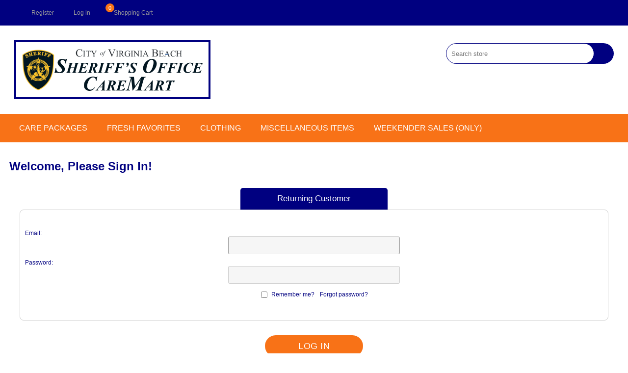

--- FILE ---
content_type: text/html; charset=utf-8
request_url: https://vbsocaremart.com/login?returnUrl=%2Fnewproducts
body_size: 5920
content:
<!DOCTYPE html><html lang="en" dir="ltr" class="html-login-page"><head><title>VBSO Care Mart. Login</title><meta charset="UTF-8"><meta name="description" content=""><meta name="keywords" content=""><meta name="generator" content="nopCommerce"><meta name="viewport" content="width=device-width, initial-scale=1.0, minimum-scale=1.0, maximum-scale=2.0"><link rel="stylesheet" href="/css/wxf74sa159n2e6jq6zxeoq.styles.css?v=iyn8ILf1VPUvm-mIXHWoO-4yWQM"><body><input name="__RequestVerificationToken" type="hidden" value="CfDJ8PQ1SHZIlHFKrJndjLZhK1ZlunvkFkbeGZ7RvTpwUXu-xHdK-SQn-n78f8E84evBi5pBOpK_xWsz9O-kZ8RczTX7R6anarmfJyiMxOXar2sjuYgaUKFf29efu_FmJd0_sDS6NIL_3g-wLC1McF72I44"><div class="ajax-loading-block-window" style="display:none"></div><div id="dialog-notifications-success" role="status" aria-live="polite" aria-atomic="true" title="Notification" style="display:none"></div><div id="dialog-notifications-error" role="alert" aria-live="assertive" aria-atomic="true" title="Error" style="display:none"></div><div id="dialog-notifications-warning" role="alert" aria-live="assertive" aria-atomic="true" title="Warning" style="display:none"></div><div id="bar-notification" class="bar-notification-container" role="status" aria-live="polite" aria-atomic="true" data-close="Close"></div><div class="master-wrapper-page"><div class="overlayOffCanvas"></div><div class="header"><div class="header-upper"><div class="center"><div class="header-links-wrapper"><div class="header-links"><ul><li><a href="/register?returnUrl=%2Fnewproducts" class="ico-register">Register</a><li><a href="/login?returnUrl=%2Fnewproducts" class="ico-login">Log in</a><li id="topcartlink"><a href="/cart" class="ico-cart">Shopping Cart</a> <span class="qty cart-qty">0</span><div id="flyout-cart" class="flyout-cart"><div class="mini-shopping-cart"><div class="count">You have no items in your shopping cart.</div></div></div></ul></div></div><div class="header-selectors-wrapper"></div></div></div><div class="header-lower"><div class="center"><div class="header-logo"><a href="/" class="logo"> <img alt="Virginia Beach Sheriff's Office" src="https://www.vbsocaremart.com/images/thumbs/0003842_0003823_0003802_0003632.png"></a></div><div class="search-box store-search-box"><form method="get" id="small-search-box-form" action="/search"><input type="text" class="search-box-text" id="small-searchterms" autocomplete="off" name="q" placeholder="Search store" aria-label="Search store"> <input type="hidden" class="instantSearchResourceElement" data-highlightfirstfoundelement="true" data-minkeywordlength="3" data-defaultproductsortoption="0" data-instantsearchurl="/instantSearchFor" data-searchpageurl="/search" data-searchinproductdescriptions="true" data-numberofvisibleproducts="5" data-noresultsresourcetext=" No data found."> <button type="submit" class="button-1 search-box-button">Search</button></form></div></div></div></div><div class="responsive-nav-wrapper-parent"><div class="responsive-nav-wrapper"><div class="menu-title"><span>Menu</span></div><div class="filters-button"><span>Filters</span></div></div></div><div class="justAFixingDivBefore"></div><div class="header-menu"><div class="close-menu"><span>Close</span></div><input type="hidden" value="false" id="isRtlEnabled"><ul class="top-menu"><li><a href="/care-packages">Care Packages</a><li><a class="with-subcategories" href="/fresh-favorites-1">Fresh Favorites</a><div class="plus-button"></div><div class="sublist-wrap"><ul class="sublist"><li class="back-button"><span>Back</span><li><a href="/meals-milk">Meals &amp; Drinks</a><li><a href="/late-night-snack-bags">Snack Bags</a></ul></div><li><a class="with-subcategories" href="/clothing-1">Clothing</a><div class="plus-button"></div><div class="sublist-wrap"><ul class="sublist"><li class="back-button"><span>Back</span><li><a href="/mens-underwear-1">Mens Underwear</a><li><a href="/womens-underwear-1">Women&#x27;s Underwear</a><li><a class="with-subcategories" href="/footwear-1">Footwear</a><div class="plus-button"></div><div class="sublist-wrap"><ul class="sublist"><li class="back-button"><span>Back</span><li><a href="/clogs-1">Clogs</a><li><a href="/sneakers">Sneakers</a></ul></div></ul></div><li><a href="/miscellaneous-items">Miscellaneous Items</a><li><a class="with-subcategories" href="/weekender-sales-only">Weekender Sales (Only)</a><div class="plus-button"></div><div class="sublist-wrap"><ul class="sublist"><li class="back-button"><span>Back</span><li><a href="/weekender-canteen-packages">Weekender Canteen Packages</a></ul></div></ul></div><div class="master-wrapper-content" id="main" role="main"><div class="ajaxCartInfo" data-getajaxcartbuttonurl="/NopAjaxCart/GetAjaxCartButtonsAjax" data-productpageaddtocartbuttonselector=".add-to-cart-button" data-productboxaddtocartbuttonselector=".product-box-add-to-cart-button" data-productboxproductitemelementselector=".product-item" data-usenopnotification="False" data-nopnotificationcartresource="The product has been added to your &lt;a href=&#34;/cart&#34;>shopping cart&lt;/a>" data-nopnotificationwishlistresource="The product has been added to your &lt;a href=&#34;/wishlist&#34;>wishlist&lt;/a>" data-enableonproductpage="True" data-enableoncatalogpages="True" data-minishoppingcartquatityformattingresource="{0}" data-miniwishlistquatityformattingresource="{0}" data-addtowishlistbuttonselector=".add-to-wishlist-button"></div><input id="addProductVariantToCartUrl" name="addProductVariantToCartUrl" type="hidden" value="/AddProductFromProductDetailsPageToCartAjax"> <input id="addProductToCartUrl" name="addProductToCartUrl" type="hidden" value="/AddProductToCartAjax"> <input id="miniShoppingCartUrl" name="miniShoppingCartUrl" type="hidden" value="/MiniShoppingCart"> <input id="flyoutShoppingCartUrl" name="flyoutShoppingCartUrl" type="hidden" value="/NopAjaxCartFlyoutShoppingCart"> <input id="checkProductAttributesUrl" name="checkProductAttributesUrl" type="hidden" value="/CheckIfProductOrItsAssociatedProductsHasAttributes"> <input id="getMiniProductDetailsViewUrl" name="getMiniProductDetailsViewUrl" type="hidden" value="/GetMiniProductDetailsView"> <input id="flyoutShoppingCartPanelSelector" name="flyoutShoppingCartPanelSelector" type="hidden" value="#flyout-cart"> <input id="shoppingCartMenuLinkSelector" name="shoppingCartMenuLinkSelector" type="hidden" value=".cart-qty"> <input id="wishlistMenuLinkSelector" name="wishlistMenuLinkSelector" type="hidden" value=".wishlist-qty"><div id="product-ribbon-info" data-productid="0" data-productboxselector=".product-item" data-productboxpicturecontainerselector=".picture" data-productpagepicturesparentcontainerselector=".product-essential" data-productpagebugpicturecontainerselector=".picture" data-retrieveproductribbonsurl="/RetrieveProductRibbons"></div><div class="quickViewData" data-productselector=".product-item" data-productselectorchild=".picture" data-retrievequickviewurl="/quickviewdata" data-quickviewbuttontext="Quick View" data-quickviewbuttontitle="Quick View" data-isquickviewpopupdraggable="True" data-enablequickviewpopupoverlay="True" data-accordionpanelsheightstyle="content" data-getquickviewbuttonroute="/getquickviewbutton"></div><div class="ajax-loading-block-window" style="display:none"><div class="loading-image"></div></div><div class="master-column-wrapper"><div class="center-1"><div class="page login-page"><div class="page-title"><h1>Welcome, Please Sign In!</h1></div><div class="page-body"><div class="customer-blocks"><div class="returning-wrapper fieldset"><form method="post" autocomplete="off" action="/login?returnurl=%2Fnewproducts"><div class="title"><strong>Returning Customer</strong></div><div class="form-fields"><div class="inputs"><label for="Email">Email:</label> <input class="email" autofocus type="email" data-val="true" data-val-regex="Wrong email" data-val-regex-pattern="^(([^&lt;>()\[\]\\.,;:\s@&#34;]+(\.[^&lt;>()\[\]\\.,;:\s@&#34;]+)*)|(&#34;.+&#34;))@((\[[0-9]{1,3}\.[0-9]{1,3}\.[0-9]{1,3}\.[0-9]{1,3}])|(([a-zA-Z\-0-9]+\.)+[a-zA-Z]{2,}))$" data-val-required="Please enter your email" id="Email" name="Email"> <span class="field-validation-valid" data-valmsg-for="Email" data-valmsg-replace="true"></span></div><div class="inputs"><label for="Password">Password:</label> <input class="password" type="password" id="Password" name="Password"> <span class="field-validation-valid" data-valmsg-for="Password" data-valmsg-replace="true"></span></div><div class="inputs reversed"><input type="checkbox" data-val="true" data-val-required="The Remember me? field is required." id="RememberMe" name="RememberMe" value="true"> <label for="RememberMe">Remember me?</label> <span class="forgot-password"> <a href="/passwordrecovery">Forgot password?</a> </span></div></div><div class="buttons"><button type="submit" class="button-1 login-button">Log in</button></div><input name="__RequestVerificationToken" type="hidden" value="CfDJ8PQ1SHZIlHFKrJndjLZhK1ZlunvkFkbeGZ7RvTpwUXu-xHdK-SQn-n78f8E84evBi5pBOpK_xWsz9O-kZ8RczTX7R6anarmfJyiMxOXar2sjuYgaUKFf29efu_FmJd0_sDS6NIL_3g-wLC1McF72I44"><input name="RememberMe" type="hidden" value="false"></form></div><div class="new-wrapper register-block"><div class="title"><strong>New Customer</strong></div><div class="text">By creating an account on our website, you will be able to shop faster, be up to date on an order's status, and keep track of the orders you have previously made.</div><div class="buttons"><button type="button" class="button-1 register-button" onclick="location.href=&#34;https://vbsocaremart.com/register?returnUrl=%2Fnewproducts&#34;">Register</button></div></div></div><div class="external-authentication"></div><div class="topic-block"><div class="topic-block-title"><h2>About login / registration</h2></div><div class="topic-block-body"><p>Put your login / registration information here. You can edit this in the admin site.</div></div></div></div></div></div></div><div class="footer"><div class="footer-upper"><div class="center"><div class="footbox"><h3 class="title">About Us</h3><div class="topic-block"><div class="topic-block-title"><h2>About Us</h2></div><div class="topic-block-body"><p><span style="font-family:georgia,times new roman,times,serif;font-size:12pt">The Virginia Beach Sheriff's Office CareMart website is a division of the Virginia Beach Sheriff's Office Inmate Canteen.  Our Goal is to provide a convenient method for the public to purchase gifts for the inmates within our facility, and CareMart is a new, innovative approach in providing  you with this convenience.</span><span style="font-family:georgia,times new roman,times,serif">  </span><span style="font-size:medium"><span style="font-family:georgia,times new roman,times,serif">While visiting CareMart online you can choose from a variety of top name brands that we have put together in gift packages, along with other choices such as </span><span style="font-family:Verdana"><em><span style="font-family:georgia,times new roman,times,serif"><a href="http://www.vbsocaremart.com/category/29-fresh-favorites.aspx" target="_self" shape="rect"><span style="color:#009">Fresh Favorite</span></a></span></em></span><span style="font-family:Verdana"><em><span style="font-family:georgia,times new roman,times,serif;color:#009">s </span></em></span></span><span style="font-size:medium"><span style="font-family:Verdana"><em><span style="font-family:georgia,times new roman,times,serif">(Fresh Cooked Restaurant Style Meal), or you can provide them with additional </span></em></span><span style="font-family:Verdana"><em><span style="font-family:georgia,times new roman,times,serif"><span style="font-style:italic;color:#009"><a href="http://www.vbsocaremart.com/category/54-clothing.aspx" target="_self" shape="rect">clothing items</a> </span></span></em></span></span><span style="font-size:medium"><span style="font-family:Verdana"><em><span style="font-family:georgia,times new roman,times,serif">that they may desire while incarcerated.  We hope our efforts have made things more convenient for everyone, and we look forward to serving your needs.  </span></em></span></span></div></div></div><div class="footbox"><h3 class="title">Indigent Inmates</h3><div class="topic-block"><div class="topic-block-title"><h2>Indigent Inmates</h2></div><div class="topic-block-body"><h3>Indigent Inmates <span style="font-family:Arial">(Those having less than the cost of five first class stamps in their account for 15 days) will be eligible to receive:</span></h3><ul><li><span style="font-family:Arial">One writing pad.</span><li><span style="font-family:Arial">One pencil.</span><li><span style="font-family:Arial">Five stamped envelopes.</span><li><span style="font-family:Arial">One bar of soap.</span><li><span style="font-family:Arial">One tube of toothpaste.</span><li><span style="font-family:Arial">One toothbrush.</span><li><span style="font-family:Arial">One mini deodorant.</span><li><span style="font-family:Arial">One 4 oz. Bottle of shampoo.</span></ul><p align="justify"><span style="font-family:Arial">The cost  of indigent canteen and indigent postage will be deducted from any funds received by an indigent inmate. Indigent inmates receive indigent canteen once every 30 days and an Indigent Canteen Request Form must be submitted. Postage allowance for indigent inmates will not total more than Five stamped envelopes per week, including legal mail. An Indigent Postage Request Form must be submitted.</span></div></div></div></div></div><div class="footer-middle"><div class="center"><div class="footlist"><h3 class="title">Legal Information</h3><ul><li><a href="/conditionsofuse">Conditions of use</a><li><a href="/privacyinfo">Privacy policy</a></ul></div><div class="footlist"><h3 class="title">Shipping and Returns</h3><ul><li><a href="/shippinginfo">Shipping &amp; Returns</a></ul></div><div class="footlist"><h3 class="title">Affiliate and Extras</h3><ul><li><a href="/deposits">Deposits</a></ul></div><div class="footlist"><h3 class="title">Service and Support</h3><ul><li><a href="/contactus">Contact us</a></ul></div></div></div><div class="footer-lower"><div class="center"><div class="footer-disclaimer">Copyright &copy; 2026 Virginia Beach Sheriff's Office. All rights reserved.</div><div class="footer-powered-by">Powered by <a href="https://www.nopcommerce.com/">nopCommerce</a></div></div></div></div></div><div id="goToTop"></div><script src="/js/x9gn8hfzzrv0fyynsj_3tw.scripts.js?v=UHdVDexvk74Z4gJb4vdRTJT82Mo"></script><script>var localized_data={AjaxCartFailure:"Failed to add the product. Please refresh the page and try one more time."};AjaxCart.init(!1,".header-links .cart-qty",".header-links .wishlist-qty","#flyout-cart",localized_data)</script><script>$(function(){$(".header").on("mouseenter","#topcartlink",function(){$("#flyout-cart").addClass("active")});$(".header").on("mouseleave","#topcartlink",function(){$("#flyout-cart").removeClass("active")});$(".header").on("mouseenter","#flyout-cart",function(){$("#flyout-cart").addClass("active")});$(".header").on("mouseleave","#flyout-cart",function(){$("#flyout-cart").removeClass("active")})})</script><script id="instantSearchItemTemplate" type="text/x-kendo-template">
    <div class="instant-search-item" data-url="${ data.CustomProperties.Url }">
        <a href="${ data.CustomProperties.Url }">
            <div class="img-block">
                <img src="${ data.PictureModels[0].ImageUrl }" alt="${ data.Name }" title="${ data.Name }" style="border: none">
            </div>
            <div class="detail">
                <div class="title">${ data.Name }</div>
                <div class="price"># var price = ""; if (data.ProductPrice.Price) { price = data.ProductPrice.Price } # #= price #</div>           
            </div>
        </a>
    </div>
</script><script>$("#small-search-box-form").on("submit",function(n){$("#small-searchterms").val()==""&&(alert("Please enter some search keyword"),$("#small-searchterms").focus(),n.preventDefault())})</script><script>(function(n,t){n(document).ready(function(){t.prepareTopMenu()});n(document).on("themeBreakpointPassed7Spikes",function(n){n.isInitialLoad||window.sevenSpikesTheme||t.prepareTopMenu()})})(jQuery,sevenSpikesCore)</script>

--- FILE ---
content_type: text/css; charset=UTF-8
request_url: https://vbsocaremart.com/css/wxf74sa159n2e6jq6zxeoq.styles.css?v=iyn8ILf1VPUvm-mIXHWoO-4yWQM
body_size: 71260
content:
/*! perfect-scrollbar - v0.5.8
* http://noraesae.github.com/perfect-scrollbar/
* Copyright (c) 2014 Hyunje Alex Jun; Licensed MIT */
.ps-container.ps-active-x>.ps-scrollbar-x-rail,.ps-container.ps-active-y>.ps-scrollbar-y-rail{display:block}.ps-container>.ps-scrollbar-x-rail{display:none;position:absolute;-webkit-border-radius:4px;-moz-border-radius:4px;-ms-border-radius:4px;border-radius:4px;opacity:0;-ms-filter:"alpha(Opacity=0)";filter:alpha(opacity=0);-webkit-transition:background-color .2s linear,opacity .2s linear;-moz-transition:background-color .2s linear,opacity .2s linear;-o-transition:background-color .2s linear,opacity .2s linear;transition:background-color .2s linear,opacity .2s linear;bottom:3px;height:8px}.ps-container>.ps-scrollbar-x-rail>.ps-scrollbar-x{position:absolute;background-color:#aaa;-webkit-border-radius:4px;-moz-border-radius:4px;-ms-border-radius:4px;border-radius:4px;-webkit-transition:background-color .2s linear;-moz-transition:background-color .2s linear;-o-transition:background-color .2s linear;transition:background-color .2s linear;bottom:0;height:8px}.ps-container>.ps-scrollbar-x-rail.in-scrolling{background-color:#eee;opacity:.9;-ms-filter:"alpha(Opacity=90)";filter:alpha(opacity=90)}.ps-container>.ps-scrollbar-y-rail{display:none;position:absolute;-webkit-border-radius:4px;-moz-border-radius:4px;-ms-border-radius:4px;border-radius:4px;opacity:0;-ms-filter:"alpha(Opacity=0)";filter:alpha(opacity=0);-webkit-transition:background-color .2s linear,opacity .2s linear;-moz-transition:background-color .2s linear,opacity .2s linear;-o-transition:background-color .2s linear,opacity .2s linear;transition:background-color .2s linear,opacity .2s linear;right:3px;width:8px}.ps-container>.ps-scrollbar-y-rail>.ps-scrollbar-y{position:absolute;background-color:#aaa;-webkit-border-radius:4px;-moz-border-radius:4px;-ms-border-radius:4px;border-radius:4px;-webkit-transition:background-color .2s linear;-moz-transition:background-color .2s linear;-o-transition:background-color .2s linear;transition:background-color .2s linear;right:0;width:8px}.ps-container>.ps-scrollbar-y-rail.in-scrolling{background-color:#eee;opacity:.9;-ms-filter:"alpha(Opacity=90)";filter:alpha(opacity=90)}.ps-container:hover>.ps-scrollbar-x-rail,.ps-container:hover>.ps-scrollbar-y-rail{opacity:.6;-ms-filter:"alpha(Opacity=60)";filter:alpha(opacity=60)}.ps-container:hover>.ps-scrollbar-x-rail.in-scrolling,.ps-container:hover>.ps-scrollbar-y-rail.in-scrolling{background-color:#eee;opacity:.9;-ms-filter:"alpha(Opacity=90)";filter:alpha(opacity=90)}.ps-container:hover>.ps-scrollbar-x-rail:hover{background-color:#eee;opacity:.9;-ms-filter:"alpha(Opacity=90)";filter:alpha(opacity=90)}.ps-container:hover>.ps-scrollbar-x-rail:hover>.ps-scrollbar-x{background-color:#999}.ps-container:hover>.ps-scrollbar-y-rail:hover{background-color:#eee;opacity:.9;-ms-filter:"alpha(Opacity=90)";filter:alpha(opacity=90)}.ps-container:hover>.ps-scrollbar-y-rail:hover>.ps-scrollbar-y{background-color:#999}
*{margin:0;outline:0;padding:0;text-decoration:none}*,*:before,*:after{-webkit-box-sizing:border-box;-moz-box-sizing:border-box;box-sizing:border-box}html{margin:0!important;-webkit-text-size-adjust:none}ol,ul{list-style:none}img{max-width:100%}a img{border:0}a:active{outline:0}button::-moz-focus-inner,input[type="button"]::-moz-focus-inner,input[type="submit"]::-moz-focus-inner,input[type="reset"]::-moz-focus-inner,input[type="file"]>input[type="button"]::-moz-focus-inner{margin:0;border:0;padding:0}input[type="submit"],input[type="reset"],input[type="button"],input[type="text"],input[type="password"],input[type="email"],input[type="tel"],textarea{border-radius:0}input[type="button"],input[type="submit"],input[type="reset"]{-webkit-appearance:none}input[type="checkbox"],input[type="radio"],input[type="checkbox"]+*,input[type="radio"]+*{vertical-align:middle}label,label+*{vertical-align:middle}input:-webkit-autofill{-webkit-box-shadow:inset 0 0 0 1000px #fff}body{max-width:100%;background-color:#fff;font:normal 12px Verdana,Geneva,sans-serif;color:#333;overflow-x:hidden}a{color:inherit;cursor:pointer}a img{opacity:.99}table{width:100%;border-collapse:collapse}input[type="text"],input[type="password"],input[type="email"],input[type="tel"],textarea,select{height:36px;border:1px solid #ccc;border-radius:3px;padding:0 10px;vertical-align:middle;font-family:Verdana,Geneva,sans-serif;font-size:13px}textarea{min-height:150px;padding:10px}select{min-width:50px;height:32px;padding:6px}input[type="text"]:focus,input[type="password"]:focus,input[type="email"]:focus,input[type="tel"]:focus,textarea:focus,select:focus{border-color:#999}input[type="checkbox"],input[type="radio"]{vertical-align:middle}input[type="button"],input[type="submit"],button,.button-1,.button-2{border:0;border-radius:30px;background:#5be;color:#fff;cursor:pointer;transition:all .15s ease}input[type="button"]:hover,input[type="submit"]:hover,button:hover,.button-1:hover,.button-2:hover{opacity:.8}label{vertical-align:middle}script{display:none!important}.master-column-wrapper{width:95%;margin:auto}.master-column-wrapper:after{content:".";display:block;visibility:hidden;clear:both;height:0;line-height:0;font-size:0}.center-1{margin:0 0 60px}.page{text-align:center}.page-title{margin:0 0 30px}.page-title h1{font-size:32px}.page-title:after,.page-body:after{content:".";display:block;visibility:hidden;clear:both;height:0;line-height:0;font-size:0}.home-page .page-body:after{display:none}.buttons{margin:0 0 20px;text-align:center}.link-rss{display:none!important}.category-description ul,.manufacturer-description ul,.full-description ul,.topic-block ul,.topic-page ul,.post-body ul,.custom-tab ul{margin:12px 0;padding:0 0 0 36px;list-style:disc}.category-description ol,.manufacturer-description ol,.full-description ol,.topic-block ol,.topic-page ol,.post-body ol,.custom-tab ol{margin:12px 0;padding:0 0 0 36px;list-style:decimal}.category-description p,.manufacturer-description p,.full-description p,.topic-block p,.topic-page p,.post-body p,.news-body p,.custom-tab p{margin:10px 0;text-align:justify;line-height:22px}.category-description a:hover,.manufacturer-description a:hover,.full-description a:hover,.topic-html-content a:hover,.topic-page a:hover,.post-body a:hover,.news-body a:hover,.custom-tab a:hover{text-decoration:underline}.flyout-cart{display:none}#goToTop{display:none;position:fixed;bottom:20px;right:20px;width:55px;height:55px;background:#5be url('../Themes/Smart/Content/img/goTop.png') no-repeat center 46%;border-radius:50%;border:3px solid #eee;line-height:80px;text-transform:uppercase;text-align:center;color:#fff;overflow:hidden;z-index:10001;cursor:pointer;-webkit-transition:all .2s ease-in-out;transition:all .2s ease-in-out}#goToTop:hover{box-shadow:0 0 0 1px rgba(0,0,0,.15)}.fieldset,.section{position:relative;margin:0 0 40px}.fieldset .title,.section .title{margin:0 0 30px;border-bottom:1px solid #ccc;text-align:center;font-size:0}.fieldset .title strong,.section .title strong{display:inline-block;position:relative;min-width:300px;border-radius:5px 5px 0 0;background:#333 url('../Themes/Smart/Content/img/pattern2.png') repeat;padding:12px 24px;overflow:hidden;text-transform:capitalize;white-space:nowrap;text-overflow:ellipsis;font-weight:normal;font-size:17px;color:#fff}.form-fields{position:relative}.inputs{position:relative;margin:10px;text-align:center;white-space:nowrap;font-size:0}.inputs *{font-size:12px}.inputs:after{content:".";display:block;visibility:hidden;clear:both;height:0;line-height:0;font-size:0}.inputs label{display:block;width:100%;margin:0 0 5px;text-align:center;font-size:12px}.inputs input[type="text"],.inputs input[type="password"],.inputs input[type="email"],.inputs input[type="tel"],.inputs select,.inputs textarea{width:350px;max-width:100%;background:#f6f6f6}.inputs.reversed{margin:0 0 20px;text-align:center}.inputs .option-list{display:inline-block;margin:0 0 10px;overflow:hidden;vertical-align:middle}.inputs .option-list li{float:left}.inputs .option-list label{display:inline-block;width:auto;margin:0 10px 0 0}.inputs.custom-attributes{white-space:normal}.required{margin:0 -6px 0 0;font-size:11px;color:#c00}.message-error,.field-validation-error,.username-not-available-status,.poll-vote-error,.password-error{display:block;font-size:11px;color:#c00}.captcha-box{margin:20px 0 10px;text-align:center;line-height:0}.captcha-box>div{display:inline-block}.cart,.data-table,.compare-products-table,.forums-table-section table{margin:0 auto 30px;border-width:0 0 1px;border-style:solid;border-color:#ddd;border-radius:8px;border-collapse:separate;border-spacing:0}.cart th,.data-table th,.forums-table-section th{border-top:1px solid #ddd;background:#eee;padding:15px;white-space:nowrap;font-size:13px}.cart th:first-child,.data-table th:first-child,.forums-table-section th:first-child{border-left:1px solid #ddd}.cart th:last-child,.data-table th:last-child,.forums-table-section th:last-child{border-right:1px solid #ddd}.cart td,.data-table td,.compare-products-table td,.forums-table-section td{min-width:50px;border-width:1px 1px 0 0;border-style:solid;border-color:#ddd;padding:15px}.cart td:first-child,.data-table td:first-child,.compare-products-table td:first-child,.forums-table-section td:first-child{border-width:1px 1px 0 1px}.cart th:first-child,.data-table th:first-child,.compare-products-table tr:first-child td:first-child,.forums-table-section th:first-child{border-radius:8px 0 0 0}.cart th:last-child,.data-table th:last-child,.compare-products-table tr:first-child td:last-child,.forums-table-section th:last-child{border-radius:0 8px 0 0}.cart tr:last-child td:first-child,.data-table tr:last-child td:first-child,.compare-products-table tr:last-child td:first-child,.forums-table-section tr:last-child td:first-child{border-radius:0 0 0 8px}.cart tr:last-child td:last-child,.data-table tr:last-child td:last-child,.compare-products-table tr:last-child td:last-child,.forums-table-section tr:last-child td:last-child{border-radius:0 0 8px 0}.cart a,.data-table a,.compare-products-table a,.forums-table-section a{display:inline-block;margin:5px 0;font-size:14px;color:#5be}.cart .product a,.data-table .product a,.data-table .info a,.compare-products-table .product-name a{font-size:14px}.cart a:hover,.data-table a:hover,.compare-products-table a:hover,.forums-table-section a:hover{text-decoration:underline}.cart .remove-from-cart,.cart .add-to-cart,.data-table .select-boxes{position:relative;text-align:center}.cart .remove-from-cart button{position:absolute;top:0;right:0;bottom:0;left:0;width:24px;height:24px;margin:auto;border:1px solid #666;background:#fff url('../Themes/Smart/Content/img/close.png') center no-repeat}.cart .remove-from-cart input{opacity:0}table.cart img{max-width:100px}.cart .unit-price{white-space:nowrap}.cart .qty-input{width:50px;text-align:center}.cart .subtotal{color:#c00;white-space:nowrap}.discount-additional-info{margin:5px 0 0;color:#333}.compare-products-table .overview{margin:0}.compare-products-table .overview p:first-child{margin:0 0 10px}.compare-products-table .overview p:last-child{position:relative;max-width:200px;height:200px;overflow:hidden}.compare-products-table .overview img{position:absolute;top:0;right:0;bottom:0;left:0;max-width:100%;max-height:100%;margin:auto}.compare-products-table .product-name td{background:#f6f6f6}.compare-products-table .product-price td{color:#c00}.compare-products-table .product-price td:first-child{color:#666}.compare-products-table-mobile img{max-width:145px}.footable label{display:none}.footable-first-column{position:relative;text-align:center}.footable-first-column .item-count{font-size:13px!important}.footable.breakpoint>tbody>tr>td>span.footable-toggle{position:absolute;top:0;right:0;bottom:0;left:0;width:30px;height:30px;margin:auto;overflow:hidden;background-color:#fff;background-position:center;background-repeat:no-repeat;cursor:pointer}.footable-row-detail{text-align:left}.footable-row-detail-cell{text-align:left!important}.footable-row-detail-row{margin:0 0 10px;display:table-row}.footable-row-detail-name{padding:5px;display:table-cell}.footable-row-detail-value{display:table-cell;padding:5px}.footable-toggle{background-image:url('../Themes/Smart/Content/img/table-plus.png')}.footable-detail-show .footable-toggle{background-image:url('../Themes/Smart/Content/img/table-minus.png')}.footable-toggle:before{display:none!important}.bar-notification{display:none;position:fixed;bottom:0;left:0;z-index:10002;width:100%;padding:10px 25px 10px 10px;color:#fff;opacity:.95}.bar-notification.success{background:#393}.bar-notification.warning{background:#f93}.bar-notification.error{background:#e12}.bar-notification .content{float:left;margin:0 10px 0 0}.bar-notification .content a{color:#fff;text-decoration:underline}.bar-notification .close{position:absolute;top:0;right:0;width:24px;height:24px;margin:5px;background:#fff url('../Themes/Smart/Content/img/close.png') center no-repeat;cursor:pointer}.bar-notification .close:hover{opacity:.9}.ui-dialog{position:absolute!important;z-index:1008;width:400px!important;max-width:95%;border:1px solid #ccc;border-radius:8px;box-shadow:0 1px 2px rgba(0,0,0,.05);overflow:hidden;background:#fff}.ui-dialog-titlebar{overflow:hidden;background:#bbb url('../Themes/Smart/Content/img/headpad.png') top repeat-x;border-bottom:1px solid #999;padding:12px 40px 12px 12px;font-size:14px;font-weight:bold;text-transform:uppercase;letter-spacing:.5px;text-shadow:1px 1px #ddd}.ui-dialog-titlebar button{position:absolute;top:0;right:0;width:24px;height:24px;margin:9px 10px;border:1px solid #666;background:#fff url('../Themes/Smart/Content/img/close.png') center no-repeat;font-size:0}.ui-dialog-titlebar button:hover{opacity:.9}.ui-dialog-titlebar button span{display:none}.ui-dialog-content{height:auto!important;padding:20px 15px;line-height:22px}.ui-dialog-content .page-title{display:none;margin:0 0 15px}.ui-dialog-content .page-title h1{font-size:16px}.ui-dialog-content .page-body p{margin:0}.eu-cookie-bar-notification{position:fixed;top:50%;left:0;right:0;z-index:1002;width:400px;max-width:95%;margin:-90px auto 0;border:1px solid #5be;border-radius:12px;box-shadow:0 0 3px rgba(0,0,0,.2);background:#fff;padding:20px;text-align:center}.eu-cookie-bar-notification .text{margin-bottom:10px;line-height:20px}.eu-cookie-bar-notification button{min-width:60px;margin:10px 0;border:1px solid #5be;background:rgba(85,187,238,.1);padding:8px 20px;font-size:16px;font-weight:bold;color:#5be}.eu-cookie-bar-notification button:hover{opacity:.9}.eu-cookie-bar-notification a{display:block;color:#5be}.eu-cookie-bar-notification a:hover{text-decoration:underline}.admin-header-links{position:absolute;top:0;left:0;width:100%;background:#666;text-align:center;color:#fff}.admin-header-links a{margin:0 10px;line-height:25px}.admin-header-links+.master-wrapper-page{padding:25px 0 0}.admin-header-links .impersonate a{display:inline;text-decoration:underline}.admin-header-links .impersonate a:hover{color:#cecece}.header{position:relative;z-index:1002;text-align:center}.header-upper:after,.header-lower:after{content:".";display:block;visibility:hidden;clear:both;height:0;line-height:0;font-size:0}.header-upper{margin:0 0 20px;background:#333;font-size:0}.header-links-wrapper{margin:0 0 10px;background:#222;padding:12px}.header-links li{display:inline-block;position:relative;margin:0 10px}.header-links li>a{display:block;width:32px;height:32px;color:#999;font-family:Arial,Helvetica,sans-serif;transition:all .2s ease}.header-links a.ico-account,.header-links a.ico-register{background:url('../Themes/Smart/Content/img/links_account.png') center no-repeat}.header-links a.ico-login,.header-links a.ico-logout{background:url('../Themes/Smart/Content/img/links_login.png') center no-repeat}.header-links a.ico-inbox{background:url('../Themes/Smart/Content/img/links_inbox.png') center no-repeat}.header-links a.ico-wishlist{background:url('../Themes/Smart/Content/img/links_wishlist.png') center no-repeat}.header-links a.ico-cart{background:url('../Themes/Smart/Content/img/links_cart.png') center no-repeat;width:36px}.header-links span.qty{position:absolute;top:-3px;left:25px;width:18px;height:18px;border-radius:10px;background:#5be;font-size:11px;line-height:18px;text-align:center;font-family:Arial,Helvetica,sans-serif;color:#fff}.header-links span.qty:empty{display:none}.header-selectors-wrapper{display:inline-block}.header-selectors-wrapper>div{display:inline-block;margin:0 5px 10px;vertical-align:middle}.header-selectors-wrapper select{width:36px;min-width:100px;border:0}.new_select{width:auto!important;min-width:85px;height:32px;border-radius:20px;background:#fff;text-align:left;font-size:12px;cursor:pointer;z-index:1003!important}.new_select>span{display:block;position:relative;padding:0 32px 0 8px;line-height:32px;white-space:nowrap}.new_select>span:after{content:"";position:absolute;top:4px;right:4px;width:24px;height:24px;border-radius:20px;background:#5be url('../Themes/Smart/Content/img/arrow1.png') center no-repeat;opacity:.8}.new_select>div{position:relative;z-index:0!important;width:100%!important;margin:-8px 0 0;border-radius:0 0 20px 20px;box-shadow:0 1px 0 rgba(0,0,0,.25);background:#fff;padding:12px 4px 4px 4px}.new_select ul{border-top:1px solid #ddd;border-radius:0 0 8px 8px;padding:4px 0 0}.new_select li{padding:4px;font-size:11px}.new_select li:last-child{border-radius:0 0 16px 16px}.new_select li:hover{background:#eee}.language-list{max-width:100%;font-size:0}.language-list li{display:inline-block;margin:0 1px}.language-list a{display:block;position:relative;width:32px;height:32px;line-height:0}.language-list img{position:absolute;top:0;right:0;bottom:0;left:0;margin:auto}.header-logo{margin:0 0 20px;text-align:center}.header-logo a{display:inline-block;max-width:100%;line-height:0}.header-logo a img{max-width:100%}.header .search-box{margin:20px 0;text-align:center}.header .search-box form{display:inline-block;position:relative;border-radius:31px;background:#333;padding:1px}.header .search-box form:after{content:".";display:block;visibility:hidden;clear:both;height:0;line-height:0;font-size:0}.header .search-box input.search-box-text{float:left;width:240px;min-width:240px;max-width:240px;height:40px;border:0;border-radius:30px}.header .search-box .search-box-button{float:left;width:40px;height:40px;border:0;overflow:hidden;background:url('../Themes/Smart/Content/img/search-button.png') 40% center no-repeat;text-indent:999px}.ui-helper-hidden-accessible{display:none}.ui-autocomplete{position:absolute;z-index:1002!important;width:280px!important;max-width:100%;border:1px solid #333;border-radius:20px;overflow:hidden;background:#fff;text-align:left}.ui-autocomplete li{border-top:1px dotted #ccc}.ui-autocomplete li:first-child{border-top:0}.ui-autocomplete .ui-state-active{background:#f9f9f9}.ui-autocomplete a{display:block;padding:12px}.ui-autocomplete img{margin-right:12px;vertical-align:middle}.slider-wrapper{margin:0 0 30px}.footer{text-align:center}.footer-upper{overflow:hidden;background:#eee;padding:40px 0;font-size:0;color:#333}.footbox{display:inline-block;width:90%;vertical-align:top;margin:40px 20px 0;line-height:20px;font-size:12px}.footbox:first-child{margin-top:0}.footbox .title{margin:0 0 20px;border-bottom:1px solid #5be;padding:0 0 20px;font-size:24px;font-weight:normal;text-transform:uppercase}.footbox .topic{text-align:justify}.footbox .topic-block-title{display:none}.contacts{display:inline-block;text-align:left}.contacts li{margin:0 0 10px;border-radius:5px;background:#fff;padding:10px}.contacts li span{vertical-align:middle}.contacts li span:before{content:"";display:inline-block;width:32px;height:32px;vertical-align:middle;margin:0 10px 0 0;background:url('../Themes/Smart/Content/img/contact_sprite.png') no-repeat}.contacts li.phone span:before{background-position:left 0}.contacts li.mobile span:before{background-position:left -32px}.contacts li.email span:before{background-position:left -64px}.contacts li.skype span:before{background-position:left -96px}.social{font-size:0}.social li{display:inline-block;margin:0 10px}.social a{display:block;height:32px}.social a:before{content:"";display:inline-block;width:32px;height:32px;background:url('../Themes/Smart/Content/img/social_sprite.png') no-repeat}.social a.facebook:before{background-position:0 0}.social a.twitter:before{background-position:-32px 0}.social a.google:before{background-position:-64px 0}.social a.pinterest:before{background-position:-96px 0}.social a.vimeo:before{background-position:-128px 0}.social a.youtube:before{background-position:-160px 0}.social a.rss:before{background-position:-192px 0}.social a.instagram:before{background:url('../Themes/Smart/Content/img/instagram.png') no-repeat}.newsletter .title{display:none;margin:0 0 10px;padding:0;border:0;border-width:0}.newsletter .title strong{font-size:16px;text-transform:uppercase;font-weight:normal}.newsletter-email{display:inline-block;margin:0 0 20px;border-radius:30px;background:#999;padding:1px;position:relative}.newsletter-email input[type="email"]{float:left;width:230px;height:40px;border:0;border-radius:30px}.newsletter .newsletter-email button{float:left;width:40px;height:40px;border:0;overflow:hidden;background:#999 url('../Themes/Smart/Content/img/newsletter-button.png') 40% center no-repeat!important;text-indent:999px}.newsletter .options{position:absolute;bottom:-25px;width:100%}.newsletter .options>span{margin:0 3px}.newsletter .captcha-box{display:none}.newsletter-validation,.newsletter-result-block{width:100%;overflow:hidden;line-height:28px}.newsletter-validation .please-wait{display:none!important}.footer-middle{overflow:hidden;background:#333;padding:20px 0;font-size:0}.footlist{display:inline-block;width:90%;margin:20px 0;font-size:12px;color:#777;vertical-align:top}.footlist .title{margin:0 0 10px;border-bottom:1px solid #555;padding:5px 0 20px;font-size:18px;font-weight:normal;color:#888}.footlist ul{padding:5px 0}.footlist li{padding:6px 0}.footlist a{display:inline-block;padding:6px 0}.footlist a:before{content:"";display:inline-block;width:4px;height:5px;margin:0 10px 0 0;background:url('../Themes/Smart/Content/img/arrow2.png') center no-repeat;vertical-align:middle;opacity:.25}.footlist a:hover{color:#fff}.footlist a:hover:before{opacity:1}.footer-lower{position:relative;overflow:hidden;background:#222;padding:15px 10px;font-family:Arial,Helvetica,sans-serif;font-size:11px;color:#666}.footer-lower>div>div{margin:10px 0}.footer-powered-by a,.footer-designed-by a{text-decoration:underline}.footer-tax-shipping{display:none}.footer-tax-shipping a{text-decoration:underline}.theme-selector{position:relative;width:150px;height:32px;margin:0 auto!important;border-radius:20px;overflow:hidden;background:#393939;padding:32px 0 0}.theme-selector:after{content:"";position:absolute;z-index:0;top:4px;right:4px;width:24px;height:24px;border-radius:20px;background:#5be url('../Themes/Smart/Content/img/arrow1.png') center no-repeat;opacity:.8}.theme-selector select{position:absolute;z-index:1;top:0;right:0;left:0;width:180px;margin:auto;border:0;background:none;color:#999}.center-2,.side-2{margin:0 0 50px}.side-2{text-align:center}.block{display:inline-block;width:100%;max-width:300px;text-align:center;font-size:12px}.block .title{margin:0 0 10px;border-radius:5px;background:#5be url('../Themes/Smart/Content/img/pattern1.png') repeat;text-align:center;font-size:18px;color:#fff;cursor:pointer}.block .title>*:first-child{padding:12px 24px}.block .title strong{font-weight:normal;display:block}.block .listbox{display:none;padding:0 5px 40px}.block .list>li{border-bottom:1px dotted #5be}.block .list a,.block .year strong{display:inline-block;position:relative;padding:10px 0 10px 20px;font-size:15px}.block .list a:before,.block .year strong:before{content:"";position:absolute;top:14px;left:0;width:11px;height:11px;border-radius:2px;background:#5be url('../Themes/Smart/Content/img/arrow3.png') center no-repeat}.block .list a:hover,.block .list a.active{color:#5be}.block .list a.product-name:before{display:none}.block .list>li.active>a{margin:10px 0;color:#5be;text-transform:uppercase}.block .list>li.active>a:before{background:url('../Themes/Smart/Content/img/arrow2_black.png') center no-repeat}.block .sublist{margin:-5px 0 20px;border-top:1px dashed #5be}.block .sublist a{font-size:13px}.block .sublist a:before{width:9px;height:9px;border:1px solid #666;background:url('../Themes/Smart/Content/img/arrow3_black.png') center no-repeat;background-color:transparent!important}.block .sublist .sublist{margin:10px 0;border:0}.block .sublist .sublist .active a{color:#5be}.block .sublist .sublist a{font-size:11px;font-style:normal}.block .sublist .sublist a:before{display:none}.block .view-all{margin:10px 0 0}.block .view-all a{display:inline-block;padding:8px 16px;font-size:13px;color:#5be;text-transform:uppercase}.block .view-all a:hover{text-decoration:underline}.block .product-picture,.block .list a.product-picture:before{display:none}.block .tags{padding:0 0 10px;border-bottom:1px dotted #5be}.block .tags ul{font-size:0}.block .tags li,.product-tags-all-page li{display:inline-block;position:relative;margin:0 10px;overflow:hidden;font-size:16px!important}.block .tags li a,.product-tags-all-page li a{float:left;line-height:30px}.product-tags-all-page li a{color:#5be}.block .tags li a:hover,.product-tags-all-page li a:hover{color:#5be;text-decoration:underline}.home-page-polls .title{display:none}.poll strong{display:block;padding:5px 5px 0;color:#5be}.poll-options,.poll-results{margin:0 0 10px;border-bottom:1px dotted #5be;overflow:hidden;padding:5px}.poll-options li,.poll-results li{display:inline-block;margin:10px 0}.poll-options li>*{display:inline-block;vertical-align:middle;cursor:pointer}.poll .buttons button{background:none!important;padding:8px 16px;color:#5be;text-transform:uppercase}.poll .buttons button:hover{text-decoration:underline}.poll-total-votes{display:block;margin:10px 0 0;font-weight:bold}.breadcrumb{margin:0 0 20px;text-align:center}.breadcrumb ul{font-size:0}.breadcrumb li{display:inline-block}.breadcrumb a,.breadcrumb strong,.breadcrumb .delimiter{display:inline-block;margin:0 3px;font-size:12px;line-height:32px}.breadcrumb a:hover{color:#5be}.category-description,.manufacturer-description,.vendor-description{margin:0 0 20px;line-height:20px}.product-filters{display:none!important}.product-selectors{margin:0 0 30px;border-bottom:1px solid #ccc;font-size:0}.product-selectors:after{content:".";display:block;visibility:hidden;clear:both;height:0;line-height:0;font-size:0}.product-selectors>div{display:inline-block;margin:0 1px;border-radius:5px 5px 0 0;background:#eee;padding:10px 15px;white-space:nowrap;font-size:12px}.product-selectors span{display:none;vertical-align:middle}.product-selectors select{margin:0 5px;border-radius:3px;text-transform:lowercase}div.product-viewmode{display:none}div.product-viewmode select{min-width:85px}.item-grid:after{content:".";display:block;visibility:hidden;clear:both;height:0;line-height:0;font-size:0}.item-box{max-width:350px;margin:0 auto 45px;border-bottom:1px dashed #ccc;text-align:center}.item-box .product-title{height:40px;margin:0 0 5px;overflow:hidden;line-height:19px;font-size:16px;font-weight:normal}.item-box .product-title a{display:block}.item-box .product-title a:hover{text-decoration:underline}.item-box .product-title+.sku{display:none}.item-box .picture{position:relative;overflow:hidden;background:#fff;margin:15px 0}.item-box .picture a{display:block;position:relative}.item-box .picture a:before{content:"";display:block;padding-top:100%}.item-box .picture img{position:absolute;top:0;right:0;bottom:0;left:0;max-width:100%;max-height:100%;margin:auto}.item-box .details{padding:0 5% 6.5%}.item-box .product-rating-box{display:none;margin:6% 0;text-align:center;font-size:0}.item-box .rating{display:inline-block;background:url('../Themes/Smart/Content/img/rating1.gif') left center repeat-x;width:85px;height:16px}.item-box .rating div{background:url('../Themes/Smart/Content/img/rating2.gif') left center repeat-x;height:16px}.item-box .description{height:32px;margin:5% 0;overflow:hidden;font-size:13px}.item-box .description:empty{display:none}.item-box .description a{display:block;overflow:hidden}.item-box .prices{margin:5% 0 6%}.item-box .old-price{margin:0 5px 0 0;font-family:Arial,Helvetica,sans-serif;color:#999;text-decoration:line-through}.item-box .actual-price{font-size:16px;color:#c00}.tax-shipping-info,.base-price-pangv{margin:3px 0 0;color:#555;display:block}.tax-shipping-info a{text-decoration:underline}.item-box .buttons{margin:0;font-size:0}.item-box button{height:40px;padding:0 24px;font-size:16px}.swiper-pagination-bullet-active{background-color:#5be}.home-page-category-grid,.sub-category-grid,.manufacturer-grid,.vendor-grid{margin-bottom:20px;font-size:0}.home-page-category-grid .item-box,.sub-category-grid .item-box,.manufacturer-grid .item-box,.vendor-grid .item-box{margin-bottom:30px;border:0}.home-page-category-grid .title,.sub-category-grid .title,.manufacturer-grid .title,.vendor-grid .title{font-size:18px;font-weight:normal}.home-page-category-grid .title a,.sub-category-grid .title a,.manufacturer-grid .title a,.vendor-grid .title a{display:block;border-radius:30px 0;background:#5be;padding:12px 24px;overflow:hidden;white-space:nowrap;text-overflow:ellipsis;color:#fff}.home-page-category-grid .picture,.sub-category-grid .picture,.manufacturer-grid .picture,.vendor-grid .picture{margin:20px 0 0;border:1px solid #ccc;border-radius:30px;overflow:hidden}.home-page-category-grid .picture a:before,.sub-category-grid .picture a:before,.manufacturer-grid .picture a:before,.vendor-grid .picture a:before{padding-top:90%}.product-grid,.product-list{margin:0 0 20px;font-size:0}.product-grid .item-box,.product-list .item-box{font-size:12px}.product-grid .title{margin:0 0 30px;border-bottom:1px solid #ccc;text-align:center;font-size:0}.product-grid .title strong{display:inline-block;position:relative;min-width:300px;border-radius:5px 5px 0 0;background:#333 url('../Themes/Smart/Content/img/pattern2.png') repeat;padding:12px 24px;overflow:hidden;text-transform:capitalize;white-space:nowrap;text-overflow:ellipsis;font-weight:normal;font-size:17px;color:#fff}.product-grid.cross-sells{margin:50px 0 0}.contact-vendor button{padding:8px 16px;font-size:16px;margin:0 0 20px}.pager{margin:-10px 0 10px}.pager ul{text-align:center;font-size:0}.pager li{display:inline-block;margin:0 5px}.pager li a,.pager li span{display:block;min-width:32px;border:1px solid #ccc;border-radius:2px;overflow:hidden;padding:8px;text-align:center;font-size:12px;cursor:pointer}.pager li span{background-color:#eee}.pager li a:hover{background-color:#eee}.pager li.previous-page a,.pager li.next-page a,.pager li.first-page a,.pager li.last-page a{background-position:center;background-repeat:no-repeat;text-indent:-999px}.pager li.previous-page a{background-image:url('../Themes/Smart/Content/img/prev.png')}.pager li.next-page a{background-image:url('../Themes/Smart/Content/img/next.png')}.pager li.first-page a{background-image:url('../Themes/Smart/Content/img/prev-first.png')}.pager li.last-page a{background-image:url('../Themes/Smart/Content/img/next-last.png')}.product-essential:after{content:".";display:block;visibility:hidden;clear:both;height:0;line-height:0;font-size:0}.gallery{position:relative;margin:0 0 30px;font-size:0}.gallery .picture{position:relative;max-width:500px;margin:0 auto;overflow:hidden;background:#fff}.gallery .picture-thumbs{margin:10px 0 0;overflow:hidden;font-size:0;text-align:center}.gallery .thumb-item{display:inline-block;position:relative;width:90px;margin:0 5px 10px;overflow:hidden}.gallery .thumb-item:before{content:"";display:block;padding-top:100%}.gallery .picture-thumbs img{position:absolute;top:0;right:0;bottom:0;left:0;max-width:100%;max-height:100%;margin:auto}.video-gallery .video-thumbs{margin:10px 0 0;font-size:0}.video-gallery .thumb-item{width:100%!important;max-width:500px;height:275px;margin:10px 0 0}.overview{position:relative;margin:0 0 30px}.overview .discontinued-product{margin:0 0 10px;font-size:15px;color:#c00}.overview .product-name{margin:0 0 15px}.overview .product-name h1{font-size:32px}.overview .short-description{margin:0 0 20px;font-size:13px;line-height:22px}.overview .buttons,.back-in-stock-subscription,.download-sample{margin:15px 0;font-size:0}.overview .buttons div{display:inline-block;margin:0 5px 10px}.overview .add-to-wishlist-button,.variant-overview .add-to-wishlist-button,.overview .add-to-compare-list-button,.overview .email-a-friend-button,.overview .subscribe-button,.download-sample a{display:inline-block;padding:8px 16px;font-size:13px}.download-sample a{border-radius:20px;background:#5be;color:#fff}.download-sample a:hover{opacity:.8}#back-in-stock-notify-me{padding:8px 16px;border-radius:3px}.overview .availability,.variant-overview .availability{margin:15px 0}.overview .additional-details,.variant-overview .additional-details{margin:15px 0}.overview .sku,.variant-overview .sku,.overview .gtin,.variant-overview .gtin,.overview .stock,.variant-overview .stock,.overview .delivery-date,.variant-overview .delivery-date,.overview .product-vendor,.variant-overview .product-vendor{margin:5px 0}.overview .value,.variant-overview .value{font-weight:bold}.overview .value a,.variant-overview .value a{font-weight:normal;text-decoration:underline;color:#5be}.free-shipping{display:inline-block;margin:15px auto;padding:10px;font-weight:bold;letter-spacing:1px;text-transform:uppercase}.overview .manufacturers{margin:0 0 15px}.product-reviews-overview{display:flex;align-items:center;justify-content:center;flex-wrap:wrap;gap:6px 10px;margin:20px 0}.product-review-box{flex-basis:100%}.product-review-box .rating{display:inline-block;width:86px;height:16px;background:url('../Themes/Smart/Content/img/rating1.gif') left repeat-x}.product-review-box .rating div{height:16px;background:url('../Themes/Smart/Content/img/rating2.gif') left repeat-x}.product-review-links{display:inline-block}.product-review-links a{text-decoration:underline;color:#5be}.attributes{margin:15px 0}.attributes dl{overflow:hidden}.attributes dt{display:block;margin:15px 0 10px;white-space:nowrap;font-weight:bold}.attributes dd{margin:10px 0 20px}.attributes li+li{margin-top:10px}.attributes li.disabled{pointer-events:none;opacity:.5}.attributes li.disabled label{text-decoration:line-through}.attributes select{width:auto;max-width:100%}.attributes option.disabled{color:#ddd}.attributes .qty-box{margin:0 5px}.attributes .qty-box label{display:none}.attributes .qty-box input{height:32px;width:45px;padding:0;text-align:center}.attributes .option-list li>*{display:inline-block;padding:0 5px;vertical-align:middle}.attributes .datepicker{width:280px;text-align:center}.rental-attributes .attribute-item{margin:15px 0}.rental-attributes .attribute-label{margin:5px 0}.ui-datepicker{width:280px;background-color:#fff;text-align:center}.ui-datepicker-header{position:relative;height:32px;border-radius:3px 3px 0 0;background-color:#333;color:#fff}.ui-datepicker-header a{position:absolute;top:0;z-index:1;width:32px;height:32px;font-size:0}.ui-datepicker-header a.ui-datepicker-prev{left:0;background:url('../Themes/Smart/Content/img/calendar-prev.png') center no-repeat}.ui-datepicker-header a.ui-datepicker-next{right:0;background:url('../Themes/Smart/Content/img/calendar-next.png') center no-repeat}.ui-datepicker-title{position:relative;z-index:0;line-height:32px;font-weight:bold;text-transform:uppercase}.ui-datepicker-calendar th{background-color:#eee}.ui-datepicker-calendar th,.ui-datepicker-calendar td{width:14.285%;border:1px solid #ccc}.ui-datepicker-calendar th span,.ui-datepicker-calendar td a{display:block;min-height:32px;line-height:32px}.attribute-squares{font-size:0}.attribute-squares li{display:inline-block;margin:0}.attribute-squares label{position:relative}.attribute-square-container{display:block;border:1px solid transparent}.attribute-square-container span{display:block;width:30px;height:30px;border:1px solid #999;background-size:100%!important;cursor:pointer}.selected-value .attribute-square-container{border-color:#999}.attribute-squares input[type="radio"]{position:absolute;top:0;right:0;bottom:0;left:0;margin:auto;opacity:0}.attribute-squares li.disabled{position:relative;opacity:1}.attribute-squares li.disabled:after{content:"";position:absolute;top:0;bottom:0;left:0;right:0;width:30px;height:30px;margin:auto;border:1px solid #ccc;background:#fff url('../Themes/Smart/Content/img/close.png') center no-repeat}.attribute-squares .tooltip-container{display:none!important}.overview .prices,.variant-overview .prices{margin:10px 0;overflow:hidden}.overview .prices div>*,.variant-overview .prices div>*{vertical-align:top}.overview .prices>div,.variant-overview .prices>div{margin:0 0 5px}.overview .old-product-price,.variant-overview .old-product-price{font-size:14px;color:#999;text-decoration:line-through}.overview .non-discounted-price,.variant-overview .non-discounted-price{font-size:14px;color:#999;text-decoration:line-through}.overview .product-price,.variant-overview .product-price{font-size:24px;color:#c00}.tier-prices{margin:0 0 20px}.tier-prices .title{margin:0 0 15px}.tier-prices .prices-header{margin:0 0 10px}.tier-prices .prices-table td{border:1px solid #ccc;padding:10px}.tier-prices .prices-table td:first-child{background:#f6f6f6}.tier-prices .field-header{min-width:100px}.tier-prices .item-price{color:#c00}.customer-entered-price{margin:0 0 20px;border-radius:6px;overflow:hidden;background:#f6f6f6;padding:10px}.customer-entered-price>div{display:inline-block}.customer-entered-price .price-input{margin:0 5px}.customer-entered-price .enter-price-input{width:70px;text-align:center}.customer-entered-price .price-range{margin:5px}.overview .add-to-cart{margin:0 0 20px}.overview .min-qty-notification,.variant-overview .min-qty-notification{margin:0 0 15px}.overview .add-to-cart-panel,.variant-overview .add-to-cart-panel{display:inline-block;position:relative;border:3px solid #5be;border-radius:30px;background:#5be}.overview .add-to-cart-panel>*,.variant-overview .add-to-cart-panel>*{float:left}.overview .qty-label,.variant-overview .qty-label{position:absolute;left:-35px;line-height:45px}.overview .qty-input,.variant-overview .qty-input,.overview .qty-dropdown,.variant-overview .qty-dropdown{width:50px;height:45px;margin:0 -10px 0 0;border:0;border-radius:30px;text-align:center;font-size:16px;color:#333}.overview .qty-dropdown,.variant-overview .qty-dropdown{width:auto}.overview .add-to-cart-button,.variant-overview .add-to-cart-button{border:0;border-radius:30px;background:none!important;padding:12px 20px 11px;font-size:18px;letter-spacing:.5px;text-transform:uppercase}.overview .add-to-cart .add-to-wishlist-button{display:none}.overview .pre-order-availability-date,.variant-overview .pre-order-availability-date{margin:10px 0 0}.product-estimate-shipping{margin:20px 0}.product-estimate-shipping a{display:inline-block}.product-estimate-shipping i{display:inline-block;transform:rotate(45deg);margin:0 0 3px 10px;border:solid #000;border-width:0 1px 1px 0;padding:3px 3px}.product-estimate-shipping .shipping-loading{display:none!important}.product-estimate-shipping .shipping-title{margin:0 0 5px;font-size:13px}.product-estimate-shipping .shipping-price{margin:0 0 0 5px;vertical-align:middle;font-size:16px;font-weight:bold}.product-estimate-shipping .shipping-date{margin:15px 0 0;font-weight:bold}.product-share-button{display:inline-block;overflow:hidden}.full-description{clear:both;margin:0 5px 30px;line-height:22px;font-size:13px}.product-collateral{margin:0 0 50px}.product-collateral .title{margin:0 0 10px;font-size:18px;display:none}.product-collateral .title strong{font-weight:normal}.product-specs-box{margin-top:30px}.product-specs-box:first-child{margin-top:0}.product-specs-box table{width:100%;margin:0;border-radius:0}.product-specs-box td{width:50%;border-radius:0!important;padding:10px 15px}.product-specs-box td:first-child{background:#f6f6f6}.product-specs-box .attribute-squares{display:inline-block;vertical-align:middle}.product-tags-box{margin-top:30px}.product-tags-box:first-child{margin-top:0}.product-tags-list{font-size:0}.product-tags-list li{display:inline-block;font-size:12px}.product-tags-list li.separator{margin:0 5px 0 3px}.product-tags-list a{display:inline-block;line-height:24px}.product-tags-list a:hover{color:#5be}.product-collateral+.product-grid{margin:0}.product-variant-line{margin:0 0 30px;border-bottom:1px dashed #ccc;padding:0 0 20px}.product-variant-line:after{content:".";display:block;visibility:hidden;clear:both;height:0;line-height:0;font-size:0}.variant-picture{position:relative;width:220px;height:220px;margin:0 auto 15px;overflow:hidden}.variant-overview{width:100%}.variant-overview .variant-name{margin:0 0 15px;font-size:20px}.variant-overview .variant-description{margin:0 0 15px;line-height:20px}.variant-overview .add-to-cart-panel{margin:0 0 10px}.variant-overview .add-to-wishlist-button{display:block;display:none;float:none;clear:both;margin:0 auto}.variant-overview .add-to-cart .add-to-wishlist-button{display:none}.ui-tabs{margin:40px 0}.ui-tabs .ui-tabs-nav{font-size:0}.ui-tabs .ui-tabs-nav li{display:inline-block}.ui-tabs .ui-tabs-nav li a{display:inline-block;border-radius:5px 5px 0 0;padding:12px 24px 12px;font-size:14px}.ui-tabs .ui-tabs-selected a,.ui-tabs .ui-tabs-active a{background:#333;color:#fff}.ui-tabs .ui-tabs-panel{border:1px solid #ccc;background:#fff;padding:20px 25px}.ui-tabs .ui-tabs-hide{display:none}.giftcard div{margin:10px;text-align:center;white-space:nowrap;font-size:0}.giftcard label{display:block;width:100%;margin:0 auto 10px;text-align:center;font-size:12px}.giftcard input,.giftcard textarea{width:350px;max-width:100%;background:#f6f6f6}.giftcard textarea{height:150px}.estimate-shipping-popup{position:relative;max-width:800px;margin:auto;background-color:#fff;padding:25px;transform:scale(.8);transition:all .2s ease;opacity:0}.estimate-shipping-popup strong{visibility:hidden}.mfp-ready .estimate-shipping-popup{transform:scale(1);opacity:1}.mfp-removing .estimate-shipping-popup{transform:scale(.8);opacity:0}.estimate-shipping-popup-zoom-in.mfp-removing{transition:all .3s ease;opacity:0}.estimate-shipping-row{display:flex;display:-webkit-flex;align-items:center;position:relative}.estimate-shipping-row-item{flex:0 1 100%}.mfp-container .address-item{margin:10px 0 0}.mfp-container .address-item+div{padding:0 0 0 15px}.estimate-shipping-address-control{width:100%;height:36px}.mfp-container .address-item .required{position:absolute;top:-6px;right:-3px}.mfp-container .shipping-options{position:relative;margin:10px 0 25px}.mfp-container .shipping-header-item{align-self:flex-end;border:0!important;padding:12px 5px!important;font-size:14px;white-space:nowrap;text-overflow:ellipsis}.mfp-container .shipping-options-body{display:table;table-layout:fixed;width:100%;border:1px solid #ddd;border-collapse:collapse}.mfp-container .shipping-option{display:table-row;font-size:13px;cursor:pointer}.mfp-container .shipping-option.active{font-weight:bold;color:#333}.mfp-container .shipping-option>div{display:table-cell;border-top:1px solid #ddd;padding:12px 11px}.mfp-container .shipping-item{border-right:1px solid #ddd;overflow:hidden;padding:8px 0;overflow-wrap:break-word}.estimate-shipping-row-item-radio{flex:0 0 30px;width:24px}.estimate-shipping-radio{display:none}.estimate-shipping-radio+label{display:inline-block;position:relative;bottom:1px;width:14px;height:14px;border:1px solid #333;border-radius:50%;font-size:0}.estimate-shipping-radio:checked+label:after{content:"";position:absolute;top:3px;left:3px;width:6px;height:6px;border-radius:50%;background-color:#333}.apply-shipping-button-container{text-align:center}.mfp-container .apply-shipping-button{min-width:180px;border-radius:30px;background:#5be;padding:10px 20px;font-size:18px;color:#fff;letter-spacing:.5px;transition:all .15s ease}.mfp-container .apply-shipping-button:hover{opacity:.8}.mfp-container .no-shipping-options{padding:30px 15px;text-align:center}.mfp-container .message-failure{margin:10px 0 -5px}@media all and (max-width:600px){.estimate-shipping-popup{padding:25px 3%}.mfp-container .shipping-address{flex-flow:column}.mfp-container .address-item{width:100%}.mfp-container .address-item+div{padding:0}}.product-reviews .title{margin:0 0 30px;border-bottom:1px solid #ccc;text-align:center;font-size:0}.product-reviews .title strong{display:inline-block;position:relative;min-width:300px;border-radius:5px 5px 0 0;background:#333 url('../Themes/Smart/Content/img/pattern2.png') repeat;padding:12px 24px;overflow:hidden;text-transform:capitalize;white-space:nowrap;text-overflow:ellipsis;font-weight:normal;font-size:17px;color:#fff}.product-reviews>.title+.write-review .form-fields{border-width:0 0 1px;border-style:dashed;border-radius:0;padding:0 0 25px}.product-reviews .result,.product-reviews .message-error{margin:0 0 20px}.write-review{margin:0 0 50px}.write-review .title{display:none}.write-review .fieldset{margin:0 0 30px}.write-review .form-fields{margin:0 0 15px}.write-review .review-rating{text-align:center}.write-review .review-rating label{display:block;margin:0 0 5px}.write-review .review-rating li{display:inline-block;margin:0 5px;vertical-align:bottom;cursor:default}.write-review .review-rating li.first{color:#e12}.write-review .review-rating li.last{color:#393}.write-review .button-1{min-width:200px;padding:12px 30px 11px;font-size:18px;text-transform:uppercase;letter-spacing:.5px}.write-review .review-rating{margin:10px 0 0}.write-review .tooltip-text{display:none}.review-type-rating-ext{display:none}.product-review-list{overflow:hidden;padding:0 0 10px}.product-review-list .title{display:none}.product-review-item{margin:0 0 40px}.product-review-item .review-item-head{margin:0 0 10px;border-bottom:1px dotted #5be;overflow:hidden;padding:10px 0;color:#5be}.product-review-item .review-title{font-size:16px;text-transform:uppercase}.product-review-item .review-title strong{font-weight:normal}.product-review-item .product-review-box{margin:10px 0 0;font-size:0}.product-review-item .review-text{margin:0 0 10px;overflow:hidden;padding:15px 0;line-height:22px}.product-review-item .review-avatar{width:180px;margin:0 auto 20px;line-height:normal}.product-review-item .review-avatar>a{display:block;margin:15px 0 0;font-size:0}.product-review-item .review-avatar .user{display:block;padding:3px 0}.product-review-item .review-avatar img{display:block}.product-review-item .review-avatar a{padding:0!important}.product-review-item .review-info{margin:0 0 5px}.product-review-item .review-info a,.product-review-helpfulness .vote{display:inline-block;padding:0 5px;font-weight:bold;text-decoration:underline;cursor:pointer}.product-review-item .review-info a:hover,.product-review-helpfulness .vote:hover{color:#5be}.product-review-helpfulness .question{margin:0 5px 0 0;font-style:italic}.product-review-helpfulness .result{margin:0 0 0 10px}.product-review-item .reply{margin:30px 0 0;border:1px solid #eee;border-radius:3px;padding:20px;background:#f9f9f9}.product-review-item .reply-header{margin:0 0 15px;font-size:13px;font-weight:bold}.wishlist-content{margin:0 0 30px}.wishlist-content .message-error{margin:0 5px 10px}.wishlist-content .tax-shipping-info{margin:0 0 30px;text-align:center}.wishlist-content .buttons{font-size:0}.wishlist-content .button-2{margin:0 5px 5px;min-width:200px;padding:12px 30px 11px;font-size:18px;text-transform:uppercase;letter-spacing:.5px}.wishlist-content .update-wishlist-button,.wishlist-content .email-a-friend-wishlist-button{background:#ddd;text-transform:none;color:#333}.wishlist-page .share-info a{font-weight:bold}.compare-products-page{position:relative;overflow:hidden}.compare-products-table{display:none}.compare-products-page img{max-width:100%}.compare-products-page .clear-list{display:inline-block;margin:0 0 20px;border-radius:30px;background:#5be;padding:8px 16px;font-size:13px;color:#fff}.compare-products-page .clear-list:hover{opacity:.8}.compare-products-page .button-2{display:inline-block;background:none;padding:0;color:#5be}.compare-products-page .button-2:hover{text-decoration:underline}.compare-products-page .attribute-squares{display:inline-block;vertical-align:middle}.topic-block{margin:0 0 20px}.home-page .topic-block{display:none;margin:0 0 30px}.topic-block-body{line-height:20px}.topic-block a,.topic-page a{text-decoration:underline}.topic-page .page-body{line-height:20px}.topic-password{text-align:center}.enter-password-title{margin:0 0 10px;color:#c00}.enter-password-form{display:inline-block;overflow:hidden;border-radius:30px;background:#999;padding:1px}.enter-password-form input{float:left;width:200px;height:36px;border:0;border-radius:30px}.enter-password-form button{float:left;width:auto;height:36px;background:none;padding:0 20px 0 15px;font-size:16px}.password-error{margin:0 0 10px}.contact-page .form-fields,.email-a-friend-page .form-fields,.apply-vendor-page .form-fields{margin:0 0 15px}.contact-page .message-error,.email-a-friend-page .message-error,.apply-vendor-page .message-error{margin:0 0 10px}.contact-page .button-1,.email-a-friend-page .button-1,.apply-vendor-page .button-1{min-width:200px;padding:12px 30px 11px;font-size:18px;text-transform:uppercase;letter-spacing:.5px}.email-a-friend-page .title{margin:0 0 15px}.email-a-friend-page .title h2{padding:5px 15px;text-align:center;font-weight:normal;color:#5be}.apply-vendor-page .terms-of-service{text-align:center}.date-of-birth div{display:inline-block;max-width:100%}.registration-page .date-of-birth select,.account-page .date-of-birth select{width:82px}.registration-page select+select,.account-page select+select{margin:0 0 0 10px}.first .inputs:first-child>label{display:inline}.gender{display:inline-block;width:350px;max-width:100%}.gender span{display:inline-block;margin:0 3px}.gender span>*{display:inline!important;vertical-align:middle;line-height:32px}#check-availability-button{display:block;margin:10px auto 0;padding:10px 15px;font-size:13px;text-transform:none}#username-availabilty{display:block;margin:5px 0 0}#username-availabilty:empty{display:none}.vat-status,.vat-note{display:block;margin:5px 0 0}.accept-privacy-policy{margin:-20px 0 20px;text-align:center}.accept-privacy-policy>*{display:inline-block;line-height:32px;vertical-align:middle}.accept-privacy-policy a{font-weight:bold;color:#5be}.registration-page .button-1,.registration-result-page .button-1,.login-page .button-1,.password-recovery-page .button-1,.account-page .button-1,.return-request-page .button-1{min-width:200px;padding:12px 30px 11px;font-size:18px;text-transform:uppercase;letter-spacing:.5px}.registration-result-page h1{display:none}.registration-result-page .result{margin:0 0 20px;padding:15px;text-align:center;color:#5be;font-size:16px}.login-page .customer-blocks,.login-page .returning-wrapper{margin:0 0 30px}.login-page .title{margin:0 0 30px;border-bottom:1px solid #ccc;text-align:center;font-size:0}.login-page .title strong{display:inline-block;position:relative;min-width:300px;border-radius:5px 5px 0 0;background:#333 url('../Themes/Smart/Content/img/pattern2.png') repeat;padding:12px 24px;overflow:hidden;text-transform:capitalize;white-space:nowrap;text-overflow:ellipsis;font-weight:normal;font-size:17px;color:#fff}.login-page .new-wrapper{margin:0 0 30px}.login-page .text{margin:0 0 20px;padding:10px}.login-page .inputs.reversed label,.login-page .inputs.reversed span{margin:5px 3px;display:inline-block;width:auto}.login-page .inputs.reversed label+span{margin-left:8px}.login-page .forgot-password a:hover{color:#5be}.login-page .captcha-box{margin-bottom:0}.external-authentication{margin:50px 0 20px;overflow:hidden;text-align:center}.external-authentication .title{display:none}.external-authentication fieldset{float:none!important}.password-recovery-page .tooltip{margin:0 0 20px}.password-recovery-page .result{margin:0 0 5px;font-weight:bold}.block-account-navigation .active a{margin:0!important;text-transform:none!important}.account-page .button-2{padding:10px 15px;border:1px solid;background:none;color:#5be}.account-page .description{margin:0 0 20px}.revalidation-wrapper{display:inline-block;width:350px;max-width:100%;padding:8px;vertical-align:middle;white-space:normal}.edit-address{margin:0 0 40px}.address-list-page .info,.order-list-page .info,.return-request-list-page .details{margin:0 0 20px;line-height:22px}.address-list-page .info .name,.return-request-list-page .details a{margin:0 0 5px;font-size:14px;font-weight:bold;color:#5be;text-transform:uppercase}.return-request-list-page .details a:hover{text-decoration:underline}.return-request-file label{display:none!important}.return-request-page .qq-upload-button,.return-request-page .qq-upload-list{width:350px;max-width:100%;margin:auto}.return-request-page .qq-upload-button{height:32px;border:1px solid #ccc;border-radius:6px;background-color:#f6f6f6;padding:6px;text-align:left;color:#333}.return-request-page .qq-upload-list li{background-color:transparent!important;color:#333!important}.address-list-page .info label{font-weight:bold}.address-list-page .add-button{margin:0 0 15px;text-align:center}.return-request-list-page a{font-weight:bold}.return-request-list-page .comments{margin:15px 0 0}.downloadable-products-page td a{white-space:nowrap}.back-in-stock-subscription-page .tooltip{margin-bottom:5px}.reward-points-overview{margin:0 0 30px}.reward-points-history .title{margin:0 0 30px;display:none}.avatar-page .message-error{margin:0 0 10px}.avatar-page .fieldset{margin:0 0 15px}.avatar-page .image{margin:0 0 10px}.avatar-page input[type="file"]{width:85px;overflow:hidden}.avatar-page .remove-avatar-button{min-width:200px;padding:12px 30px 11px;font-size:18px;color:#333;text-transform:uppercase;letter-spacing:.5px}.avatar-page .info{margin:0 0 20px}.gdpr-tools-page .title strong{background:none;color:#333;font-weight:bold}.gdpr-tools-page .form-fields{margin:50px 0;padding:0 20px;text-align:center;line-height:22px;font-size:13px}.check-gift-card-balance-page .result{margin:0 0 20px;font-weight:bold}.check-gift-card-balance-page .message-error{margin:0 0 20px}.check-gift-card-balance-page .buttons{margin-top:30px}.multi-factor-authentication-page .description{margin:0 0 40px}.multi-factor-authentication-page .inputs label{width:auto;margin:0 5px;cursor:pointer}.multi-factor-authentication-page .form-fields{padding:30px 25px!important}.multi-factor-authentication-page .section{margin-bottom:0}.multi-factor-authentication-page .section ul{margin:0;border:0;padding:0}.multi-factor-authentication-page ul button{border:1px solid #5be;background-color:#fff!important;color:#5be}.multi-factor-authentication-page .buttons{margin:10px 0 0}.multi-factor-authentication-config-page table{margin:15px 0;text-align:left}.multi-factor-authentication-config-page .inputs{border:1px solid #ccc;border-radius:8px;padding:25px}.multi-factor-authentication-config-page .buttons{margin:20px 0 0}.vendorinfo-page .vendor-picture{margin:10px 0 -10px;text-align:center}.vendorinfo-page .vendor-picture img{display:block;margin:0 auto 10px}.user-agreement-page .terms-of-agreement{margin:0 0 30px;text-align:center}.user-agreement-page .button-1{min-width:200px;padding:12px 30px 11px;font-size:18px;text-transform:uppercase;letter-spacing:.5px}.user-agreement-page .button-1:hover{opacity:.9}.order-progress{margin:0 0 20px;text-align:center}.order-progress ul{font-size:0}.order-progress li{display:inline-block;width:70px;margin:10px;text-align:center}.order-progress a{display:block;font-size:12px}.order-progress a:before{content:"";display:block;width:33px;height:33px;margin:0 auto 10px;border-radius:30px;background:#5be url('../Themes/Smart/Content/img/arrow4.png') center no-repeat}.order-progress li.active-step a{cursor:pointer}.order-progress li.inactive-step a{opacity:.3;cursor:default}.order-progress li.active-step a:hover{opacity:.8}.shopping-cart-page .button-1,.checkout-page .button-1{min-width:200px;padding:12px 30px 11px;font-size:18px;text-transform:uppercase;letter-spacing:.5px}.shopping-cart-page .button-2,.checkout-page .button-2,.order-details-page .page-title a{display:inline-block;padding:8px 16px;font-size:16px}.remove-discount-button,.remove-gift-card-button{width:32px;height:32px;border:1px solid #ccc!important;background:#fff url('../Themes/Smart/Content/img/close.png') center no-repeat!important;cursor:pointer}.shopping-cart-page .message-error{margin:0 0 20px;font-size:13px}.shopping-cart-page .selected-checkout-attributes{display:none}.selected-checkout-attributes{margin:0 5px 30px;line-height:22px;text-align:center}.order-summary-content .tax-shipping-info{margin:0 0 20px;text-align:center}.shopping-cart-page .common-buttons{margin:0 0 30px;font-size:0;border-bottom:1px dashed #ccc;padding:0 0 28px}.shopping-cart-page .common-buttons button,.shopping-cart-page .common-buttons a{display:inline-block;min-width:300px;margin:5px 0;padding:12px 20px}.shopping-cart-page .common-buttons button+button{background:#ddd;color:#333}.shopping-cart-page .common-buttons a{border-radius:30px;background:#ddd;text-align:center;font-family:Arial,Helvetica,sans-serif;font-size:16px;color:#333;transition:all .15s ease}.shopping-cart-page .common-buttons a:hover{opacity:.8}.checkout-attributes{margin:-10px 0 30px;border-bottom:1px dashed #ccc;padding:0 0 25px;text-align:center}.checkout-attributes dt{margin:5px 0;font-weight:bold}.checkout-attributes dd+dt{margin-top:15px}.checkout-attributes li{margin:5px}.checkout-attributes .attribute-squares li{margin:0 3px}.cart-footer:after{content:".";display:block;visibility:hidden;clear:both;height:0;line-height:0;font-size:0}.cart-footer .totals{max-width:95%;margin:0 auto 30px;text-align:center}.cart-footer .total-info{margin:0 0 20px}.cart-total{border-radius:8px;background:#f6f6f6}.cart-total td{width:50%;border-top:1px solid #fff;padding:12px 15px;font-size:14px}.cart-total tr:first-child td{border-top:0}.cart-total .order-total td{font-size:16px;color:#c00}.terms-of-service{margin:0 0 20px;line-height:22px;font-size:13px}.terms-of-service a{font-weight:bold}.checkout-buttons{margin-bottom:10px}.checkout-buttons .button-1{padding:13px 30px 12px}.cart-collaterals{max-width:100%;margin:0 auto 30px}.addon-buttons>img{display:block;margin:0 auto 5px}.cart-collaterals>div{margin:0 0 30px}.cart-collaterals .title{margin:0 0 5px;font-size:14px;color:#5be}.cart-collaterals .hint{margin:0 0 5px}.cart-collaterals .deals>div{width:320px;max-width:95%;margin:0 auto 10px}.cart-collaterals .coupon-code{border-radius:30px;overflow:hidden;background:#aaa;padding:1px;font-size:0}.cart-collaterals .message-failure{margin:5px 0 0;color:#f00}.cart-collaterals .message-success{margin:5px 0 0;color:#008000}.cart-collaterals .coupon-code input{float:left;width:65%;height:34px;margin:0 -1px 0 0;border:0;border-radius:30px}.cart-collaterals .coupon-code button{float:left;width:35%;height:34px;background:none;font-size:13px}.cart-collaterals .message{margin:5px 0 0;color:#c00}.cart-collaterals .current-code{margin:5px 0 0;color:#393}.cart-collaterals .shipping{border-bottom:1px dashed #ccc;padding:0 0 10px}.cart-collaterals .estimate-shipping-button{background:#ddd;padding:10px 20px;font-size:14px;color:#333}.cart-collaterals .shipping-results{margin:20px 0 0}.cart-collaterals .shipping-results li{margin:30px 0}.cart-collaterals .shipping-results li strong{display:block;margin:0 0 5px}.checkout-page .order-summary{margin-top:50px}.checkout-page .min-amount-warning,.checkout-page .address-list-page{display:none}.checkout-page .ship-to-same-address,.checkout-page .pickup-in-store{text-align:center;margin-bottom:30px}.checkout-page .pickup-in-store .description{margin:5px 0 0}.checkout-page .pickup-points{margin-bottom:30px}.checkout-page .pickup-points label{display:none}.checkout-page .select-pickup-point{text-align:center}.checkout-page .select-pickup-point li{display:inline-block}.checkout-page .select-address select{max-width:100%}.checkout-page .pickup-points-map{height:300px;margin:30px 0 0}.new-billing-address,.new-shipping-address{margin-bottom:30px}.checkout-page .address-grid{overflow:hidden}.checkout-page .address-item{border-bottom:1px dashed #ccc;padding:0 0 30px}.checkout-page .address-item+.address-item{margin-top:30px}.checkout-page .address-item ul{line-height:22px}.checkout-page .address-item .name{margin:0 0 8px;font-size:17px}.checkout-page .address-item .country{margin:8px 0 0;font-size:17px}.checkout-page .address-item div{margin:20px 0 0}.checkout-page .address-item .button-1{font-size:17px;border-radius:3px}.shipping-method .method-list,.payment-method .method-list{margin:0 0 30px;padding:20px}.shipping-method .method-list li+li,.payment-method .method-list li+li{margin-top:15px}.shipping-method .method-list li label,.payment-method .method-list li label{font-weight:bold}.shipping-method .method-description{margin:5px 0 0}.checkout-data .use-reward-points{margin:0 0 30px}.payment-info .info{margin:0 0 30px;line-height:22px}.payment-info .info td{padding:5px 0}.confirm-order{text-align:center}.confirm-order .terms-of-service{margin:40px 0;font-style:italic}.confirm-order .buttons{margin:40px 0}.confirm-order .button-1{font-size:18px}.confirm-order .message-error{margin-bottom:15px}.order-review-data,.order-details-area,.shipment-overview{padding:20px 10px}.order-review-data ul,.order-details-area ul,.shipment-overview ul{margin:0 0 30px;line-height:22px;font-size:13px}.order-review-data .title,.order-details-area .title,.shipment-overview .title{margin:20px 0 8px!important;font-weight:bold;font-size:17px;border:0}.order-review-data .title:first-child,.order-details-area .title:first-child,.shipment-overview .title:first-child{margin-top:0!important}.order-completed .title strong{background:none;color:#333}.order-completed .details{margin:0 0 20px;padding:20px;text-align:center}.order-completed .details a{display:block;margin:5px 0 0;color:#5be;font-size:14px}.opc .step-title{margin-bottom:1px;border-radius:5px;overflow:hidden;background:#f6f6f6;padding:10px;text-align:left}.opc .step-title .number,.opc .step-title .title{display:inline-block;vertical-align:middle;font-size:15px;font-weight:normal}.opc .allow .step-title,.opc .allow .step-title *{cursor:pointer}.opc .step-title .number{display:inline-block;width:24px;height:24px;margin:0 8px 0 0;border-radius:50%;background:#5be;padding:5px 0;text-align:center;font-size:11px;color:#fff}.opc .active .step-title{background:#5be;margin-top:15px}.opc .active .step-title .number{background:rgba(255,255,255,.75);color:#333}.opc .active .step-title .title{font-size:16px;color:#fff}.opc .step{margin:10px 0;padding:10px}.opc .section{margin:0 0 20px}.opc .section>label{display:block;margin:0 0 10px}.opc input[type="text"],.opc select{max-width:100%}.opc .buttons{margin-bottom:0}.opc .button-1[style]{display:none!important}.opc .back-link{margin:-5px 0 10px}.opc .back-link small{display:none}.opc .back-link a{font-weight:bold}.opc .back-link a:hover{text-decoration:underline}.opc .please-wait{display:block;margin:10px 0 0}.opc .pickup-points label{display:none}.order-details-page .page-title h1{margin:0 0 20px}.order-details-page .page-title a{background:none;border:1px solid;color:#5be}.order-details-page .order-overview{margin:0 0 20px;border-radius:5px;background:#f6f6f6;padding:10px 20px;line-height:22px;font-size:14px}.order-details-page .order-overview>div{margin:5px 0}.order-details-page .repost button{margin:10px 0}.order-details-page .tax-shipping-info{text-align:center;margin:0 0 10px}.order-details-page .selected-checkout-attributes{font-size:14px}.order-details-page .return-items-button,.order-details-page .re-order-button{min-width:200px;padding:12px 30px 11px;font-size:18px;text-transform:uppercase;letter-spacing:.5px}.order-details-page .return-items-button{text-transform:none;background:#ddd;color:#333}.order-details-page .cart-total{max-width:500px;margin:auto}.search-input .fieldset{margin:0 0 30px}.search-input input+label{display:inline;margin:0 0 0 2px}.basic-search{border:1px solid #ccc;border-radius:8px;overflow:hidden;padding:15px 15px 0}.basic-search .inputs{margin:10px 5px}.advanced-search{margin-top:20px;padding:15px 15px 0}.advanced-search .price-range{display:inline-block;margin:0 0 0 -30px}.advanced-search .price-range input{width:80px;margin:3px;vertical-align:baseline}.search-input .button-1{min-width:200px;padding:12px 30px 11px;font-size:18px;text-transform:uppercase;letter-spacing:.5px}.search-page .warning,.search-results .result{display:block;margin:10px 0 0;font-weight:normal;color:#c00}.search-input+div{margin-top:50px!important}.search-results{margin:30px 0 0;border-top:1px dashed #ccc;padding:20px 0 0}.sitemap-page .description{margin:0 0 20px}.sitemap-page .entity{margin:0 0 20px}.sitemap-page .entity-title{margin:0 0 20px;border-bottom:1px dashed #ddd;padding:0 0 15px}.sitemap-page .entity-title h2{padding:0 5px;font-size:20px}.sitemap-page .entity-body{padding:0 5px;line-height:24px}.sitemap-page li{display:inline-block;position:relative;margin:0 20px 0 0}.sitemap-page li:after{content:"|";position:absolute;top:4px;right:-15px;color:#ccc}.sitemap-page a{display:block;line-height:32px;color:#5be}.sitemap-page a:hover{text-decoration:underline}.sitemap-page a:empty{display:none}.year strong{cursor:default}.year .sublist{margin-top:0!important;text-align:left}.blog-page .post,.news-items .news-item{position:relative;margin:0 0 20px;border-bottom:1px dashed #ccc;padding:0 0 20px;font-size:13px}.blog-page .page-title,.news-list-page .page-title{margin-bottom:8px}.blog-page .page-title h1,.news-list-page .page-title h1{display:none}.post-title,.news-title{display:inline-block;margin:0 0 15px;font-size:22px;color:#5be}.post-title:hover,.news-title:hover{text-decoration:underline}.post-date,.news-date{display:block;margin:-5px 0 15px;font-style:italic}.post-head,.news-head{margin:0 0 15px}.post-head~*,.news-head~*{display:none}.post-body,.news-body,.news-details{margin:0 0 20px;line-height:22px}.blog-page .tags,.blogpost-page .tags{margin:0 0 15px;overflow:hidden}.blog-page .tags label,.blogpost-page .tags label{display:block}.blog-page .tags ul,.blogpost-page .tags ul{font-size:0}.blog-page .tags li,.blogpost-page .tags li{display:inline-block;font-size:12px}.blog-page .tags li.separator,.blogpost-page .tags li.separator{margin:0 5px 0 3px}.blog-page .tags a,.blogpost-page .tags a{display:inline-block;line-height:24px;color:#5be}.blog-page .tags a:hover,.blogpost-page .tags a:hover{text-decoration:underline}.blog-page .post .buttons{text-align:left}.blog-page .post .buttons a{font-weight:bold;margin-right:10px}.blog-page .post .buttons a:hover{text-decoration:underline}.new-comment{margin:50px auto}.new-comment .notifications{margin:0 0 10px}.new-comment .form-fields{margin:0 0 30px}.new-comment .inputs label{display:none}.new-comment textarea{width:100%}.new-comment .button-1{min-width:200px;padding:12px 30px 11px;font-size:18px;text-transform:uppercase;letter-spacing:.5px}.comment-list{border-top:1px dashed #ccc;padding:30px 0 0}.comment-list .title{margin:0 0 30px;font-size:22px;display:none}.comment-list .title strong{font-weight:normal}.blog-comment,.news-comment{margin:0 0 30px}.blog-comment:after,.news-comment:after{content:".";display:block;visibility:hidden;clear:both;height:0;line-height:0;font-size:0}.comment-info{width:180px;margin:0 auto 10px;border:1px solid #ccc;border-radius:5px;overflow:hidden}.comment-info .username{display:block;border-bottom:1px dashed #ccc;padding:10px}.comment-info .avatar{position:relative;width:180px;height:180px;max-width:100%;overflow:hidden}.comment-info .avatar img{position:absolute;top:0;right:0;bottom:0;left:0;max-width:100%;max-height:100%;margin:auto}.comment-time{margin:0 0 10px;font-style:italic}.comment-time *{vertical-align:middle}.comment-title{margin:0 0 12px;font-size:13px}.comment-body{line-height:20px}.news-items .buttons a{display:inline-block;background:#5be;padding:10px 20px 11px;border-radius:20px;font-size:14px;color:#fff}.news-items .buttons{margin:0;display:none}.news-items .buttons a:hover{opacity:.8}.news-item-page .inputs:first-child label{display:block}.news-list-homepage{margin:30px 0 60px;text-align:center}.news-list-homepage .title{margin:0 0 30px;border-bottom:1px solid #ccc;text-align:center;font-size:0}.news-list-homepage .title strong{display:inline-block;position:relative;min-width:300px;border-radius:5px 5px 0 0;background:#333 url('../Themes/Smart/Content/img/pattern2.png') repeat;padding:12px 24px;overflow:hidden;text-transform:capitalize;white-space:nowrap;text-overflow:ellipsis;font-weight:normal;font-size:17px;color:#fff}.news-list-homepage .news-items{padding:0 5%}.news-list-homepage .news-title{text-transform:uppercase}.news-list-homepage .news-body{height:100px;overflow:hidden}.news-list-homepage .view-all a{display:block;max-width:300px;margin:auto;border-radius:5px;background:#f6f6f6;padding:5px 0;line-height:32px;font-size:13px;color:#5be}.news-list-homepage .view-all a:hover{background:#eee}pre{white-space:pre-wrap;white-space:normal;word-wrap:break-word}.csharpcode{margin:10px 0;border:1px dashed #ccc;background-color:#fff;padding:10px;font-family:"Courier New",Courier,monospace;color:#000}.csharpcode .rem{color:#008000}.csharpcode .kwrd{color:#00f}.csharpcode .str{color:#006080}.csharpcode .op{color:#00c}.csharpcode .preproc{color:#c63}.csharpcode .asp{background-color:#ff0}.csharpcode .html{color:#800000}.csharpcode .attr{color:#f00}.csharpcode .alt{width:100%;margin:0;background-color:#f6f6f6}.csharpcode .lnum{color:#666}
@media all and (max-width:1024px){.responsive-nav-wrapper-parent{height:50px;margin:0 0 25px}.fullscreen .responsive-nav-wrapper-parent{margin-bottom:0}.no-slider .responsive-nav-wrapper-parent{margin-bottom:30px}.responsive-nav-wrapper{position:relative;width:100%;background:#5be url('../Themes/Smart/Content/img/pattern1.png') repeat;text-align:center;font-size:0;color:#fff;text-transform:uppercase}.responsive-nav-wrapper.nav-down{-webkit-transform:translateY(0);-ms-transform:translateY(0);transform:translateY(0)}.responsive-nav-wrapper.nav-up{-webkit-transform:translateY(-52px);-ms-transform:translateY(-52px);transform:translateY(-52px)}.responsive-nav-wrapper.stick{position:fixed;top:0;z-index:10000}.responsive-nav-wrapper:after{content:".";display:block;visibility:hidden;clear:both;height:0;line-height:0;font-size:0}.responsive-nav-wrapper>div>span{display:block;color:#fff;font-size:20px;line-height:21px;text-transform:uppercase;height:51px;overflow:hidden;cursor:pointer;padding:15px 15px 15px 35px}.responsive-nav-wrapper .menu-title{display:inline-block;background:url('../Themes/Smart/Content/img/mobile-icon-menu.png') no-repeat left center}.responsive-nav-wrapper .filters-button{display:none;background:url('../Themes/Smart/Content/img/mobile-icon-filters.png') no-repeat left center}.ps-container>.ps-scrollbar-y-rail{visibility:hidden!important}.scrollYRemove{overflow:hidden!important;-ms-touch-action:none!important;-webkit-overflow-scrolling:touch!important}.overlayOffCanvas{display:none;position:fixed;top:0;left:0;bottom:0;width:100%;height:100%;background:rgba(0,0,0,0);z-index:1000000;-webkit-transition:background .3s ease-in-out;transition:background .3s ease-in-out}.overlayOffCanvas.show{background:rgba(0,0,0,.4)}#headerMenuParent{height:0}.justAFixingDivBefore,.header-menu{position:fixed;top:0;left:0;width:320px;height:100%;text-align:left;background:#333!important;overflow:hidden;z-index:2147483647;transition:all .3s ease;-webkit-transform:translate(-320px);-ms-transform:translate(-320px);transform:translate(-320px)}.header-menu.open{box-shadow:1px 0 5px rgba(0,0,0,.5);-webkit-transform:translate(0);-ms-transform:translate(0);transform:translate(0)}.header-menu .close-menu,.header-menu .back-button{position:relative;border-bottom:1px solid #999;background:#5be;padding:12px;text-align:right;cursor:pointer}.header-menu .close-menu span,.header-menu .back-button span{padding:0;font-size:22px;color:#fff;text-transform:uppercase;line-height:normal}.header-menu .close-menu:before,.header-menu .back-button:before{content:" ";position:absolute;top:50%;left:10px;margin-top:-16px;display:inline-block;width:32px;height:32px;border-radius:20px;overflow:hidden;background:#fff url('../Themes/Smart/Content/img/clear_button.png') center no-repeat;padding:0}.header-menu>ul{background:#fff}.header-menu>ul li{border-bottom:1px dotted #5be;background:#fff}.header-menu>ul li:first-child{border-top:0}.header-menu>ul li:after{content:".";display:block;visibility:hidden;clear:both;height:0;line-height:0;font-size:0}.header-menu>ul li>a,.header-menu>ul li>span{display:block;position:relative;z-index:1;padding:17px 18px;line-height:16px;font-size:16px;color:#555;text-transform:uppercase}.header-menu>ul li>.with-subcategories{width:270px;float:left}.header-menu .plus-button{position:relative;z-index:2;float:right;width:50px;height:50px;background:url('../Themes/Smart/Content/img/next.png') center no-repeat;cursor:pointer;border-left:1px dotted #5be}.header-menu .sublist-wrap{position:fixed;top:0;left:0;z-index:3;width:320px;height:100%;background:#333!important;box-shadow:1px 0 5px rgba(0,0,0,.5);transition:all .3s ease;overflow:hidden;-webkit-transform:translate(-320px);-ms-transform:translate(-320px);transform:translate(-320px)}.header-menu .sublist-wrap.active{-webkit-transform:translate(0);-ms-transform:translate(0);transform:translate(0)}.admin-header-links,.header,.responsive-nav-wrapper,.slider-wrapper,.master-column-wrapper,.footer{transition:transform .3s ease}.move-right{-webkit-transform:translate(320px);-ms-transform:translate(320px);transform:translate(320px)}}
@media all and (min-width:480px){.master-column-wrapper{width:97%}.search-box input.search-box-text{width:300px!important;max-width:none!important}.ui-autocomplete{width:340px!important}.footbox .title{border-bottom-style:dotted}.contacts{display:block;text-align:center}.contacts li{display:inline-block;width:45%;margin:0 5px 10px}.contacts li span:before{display:block;margin:0 auto 5px}.newsletter-email input[type="email"]{width:300px}.footlist{max-width:280px;margin:20px 10px}.side-2{font-size:0;text-align:left}.block{display:inline-block;width:48%;max-width:none;margin:0 1%;text-align:left}.block .listbox{padding:0 5px 40px 10px;text-align:left}.block .list a,.block .year strong{display:block}.block .sublist{margin:-5px 0 20px 20px}.block .view-all{text-align:right}.block-popular-tags .listbox,.block-poll .listbox{padding-left:5px!important}.block .tags li,.product-tags-all-page li{margin:0 5px}.poll-options li,.poll-results li{display:block}.poll .buttons,.poll-total-votes{text-align:right}.product-selectors>div{width:48%;margin:0 1%}.product-selectors span{display:inline}.product-selectors select{max-width:130px}.item-box{float:left;width:48%;max-width:none;margin:0 1% 45px}.item-box:nth-child(2n+1){clear:both}.enter-password-form input{width:300px!important}.registration-page .date-of-birth select,.account-page .date-of-birth select{width:110px}.block-account-navigation{display:block;margin:0 auto!important;text-align:center!important}.order-progress li{width:90px}.cart-footer .totals{max-width:75%}.shopping-cart-page .common-buttons button,.shopping-cart-page .common-buttons a{min-width:190px;margin:5px}}
@media all and (min-width:768px){.page{clear:both;text-align:left}.fieldset .title,.section .title{margin:0;border-bottom:0}.header-upper{background:#222;padding:10px}.header-links-wrapper{float:left;margin:0;background:none;padding:0}.header-links{float:left}.header-selectors-wrapper{float:right;margin:0}.header-selectors-wrapper>div{margin-bottom:0}.contacts li{width:24%;margin:0 3px 8px}.social li{margin:0 5px}.footlist{max-width:330px;margin:20px}.footlist .title{font-size:20px}.footer-lower{padding:10px}.footer-lower .center{display:table;width:100%;height:32px}.footer-lower .inner-wrapper{display:table-cell;padding-left:15px;vertical-align:middle;text-align:left}.footer-powered-by,.footer-designed-by{float:right;padding-left:10px;vertical-align:top;text-align:right}.footer-disclaimer{float:left}.theme-selector{position:absolute;top:28px;left:50%;margin:-16px 0 0 -75px!important;width:130px}.block{width:32%;margin:0 .66%}.block .title{text-align:left}.breadcrumb{text-align:left}.breadcrumb li:first-child a{margin-left:0}.product-selectors>div{width:32%;margin:0 .66%;text-align:center}.product-selectors select{max-width:145px}div.product-viewmode{display:inline-block}.item-box{width:32%;margin:0 .66% 45px}.item-box:nth-child(2n+1){clear:none}.item-box:nth-child(3n+1){clear:both}.product-list .item-box{display:block;float:none;width:auto!important;padding:0 0 20px;text-align:left}.product-list .product-item{position:relative}.product-list .product-item:after{content:".";display:block;visibility:hidden;clear:both;height:0;line-height:0;font-size:0}.product-list .item-box .picture{float:left;width:25%;margin:0}.product-list .item-box .product-title,.product-list .item-box .details{float:left;width:75%;padding:0 0 0 15px}.product-list .item-box .product-title{height:auto;margin:0 0 15px}.product-list .item-box .description{margin:15px 0;height:auto}.product-list .item-box .prices{margin:15px 0}.product-list .item-box .buttons{margin:20px 0 0;text-align:left;position:absolute;bottom:0}.gallery{float:left;width:40%}.gallery .picture{max-width:none}.gallery .picture-thumbs{margin:10px -5px 0}.gallery .thumb-item{width:calc(33.333% - 10px)}.overview{margin-left:42.5%}.overview .buttons{text-align:left}.overview .buttons div{margin:0 10px 10px 0}.free-shipping{margin:10px 0}.product-reviews-overview{justify-content:flex-start}.overview .add-to-cart-panel,.variant-overview .add-to-cart-panel{margin-left:30px}.product-share-button{display:block}.variant-picture{float:left}.variant-picture+.variant-overview{width:auto;margin:0 0 0 235px}.variant-overview .add-to-wishlist-button{display:none;float:left;clear:none;margin:5px 0}.product-specs-box td{width:auto}.giftcard{margin:0 5%;border:1px solid #ccc;border-radius:8px;padding:15px}.write-review .form-fields{border:1px solid #ccc;border-radius:12px;overflow:hidden;padding:15px}.product-review-item .review-title{float:left}.product-review-item .product-review-box{float:right;margin:0}.product-review-item .review-avatar{float:left;margin:0}.product-review-item .avatar+.text-body{margin:0 0 0 200px}.wishlist-content .buttons{text-align:center}.wishlist-content .button-2{margin:0 10px 0 0}.wishlist-page .share-info{text-align:center}.compare-products-page .clear-list{position:absolute;top:0;right:0}.contact-page .form-fields,.email-a-friend-page .form-fields,.apply-vendor-page .form-fields{margin:0 5% 15px;border:1px solid #ccc;border-radius:12px;padding:15px 0}.registration-page .fieldset,.login-page .customer-blocks,.login-page .returning-wrapper,.account-page .fieldset{margin-bottom:50px}.registration-page .form-fields,.account-page .form-fields,.account-page ul.info,.account-page ul.details,.return-request-page .form-fields,.avatar-page .fieldset{margin:0 5%;border:1px solid #ccc;border-radius:8px;padding:15px}.fieldset.first .inputs:first-child,.fieldset.first .inputs:last-child{margin:0 10px}.login-page .title{margin-bottom:0;border-bottom:0}.login-page .form-fields,.login-page .text{margin:0 5% 30px;border:1px solid #ccc;border-radius:8px;padding:30px 0}.login-page .inputs.reversed{margin:0 0 10px}.login-page .text{padding:40px 20px}.login-page .topic-block,.login-page .topic-block p{text-align:center}.password-recovery-page .fieldset{border:1px solid #ccc;border-radius:12px;padding:35px 0}.account-page ul.info,.account-page ul.details{padding:20px}.address-list .buttons,.order-list .buttons{position:absolute;top:70px;right:20px;margin:0}.edit-address{margin:0 5% 30px;border:1px solid #ccc;border-radius:8px;padding:20px}.change-password-page .fieldset{margin-bottom:30px}.avatar-page .fieldset{margin-bottom:30px!important;padding:20px;text-align:center}.avatar-page .info{text-align:center}.gdpr-tools-page .form-fields{margin:0 5% 30px;padding:50px 20px}.user-agreement-page .terms-of-agreement{border:1px solid #ccc;border-radius:12px;padding:30px 0}.order-progress li{width:100px}.shopping-cart-page .totals{float:right;width:47%}.cart-collaterals{float:left;width:47%;margin:0 10px}.cart-collaterals .deals>div{width:350px}.remove-discount-button,.remove-gift-card-button{width:24px;height:24px}.cart-collaterals .shipping{border-bottom:0;padding:0}.cart-collaterals .estimate-shipping{width:350px;max-width:95%;margin:auto}.estimate-shipping .shipping-options .inputs,.estimate-shipping .shipping-options .buttons{margin:10px 0}.cart-collaterals .shipping-results strong{margin-bottom:10px!important;border-bottom:1px dashed #ccc;padding:0 0 10px}.checkout-page .pickup-points{border:1px solid #ccc;border-radius:8px;padding:30px 15px 15px}.checkout-page .address-grid{margin:0 3%;border:1px solid #ccc;border-radius:8px;padding:0 20px}.checkout-page .address-item{float:left;width:48%;margin:0 1%!important;border:0;padding:20px 0 22px}.checkout-page .edit-address{margin:0 3%}.shipping-method .method-list,.payment-method .method-list{border:1px solid #ccc;border-radius:8px;margin:0 3% 30px}.payment-logo,.payment-details{display:inline-block;margin:0 10px 0 0;vertical-align:middle}.payment-logo+.payment-details{width:calc(100% - 65px);margin-right:0}.payment-info .info{border:1px solid #ccc;border-radius:8px;margin:0 3% 30px;padding:20px 25px}.order-details-area td,.shipment-overview td{float:none;width:auto}.order-review-data,.order-details-area,.shipment-overview{display:table;width:94%;margin:0 3% 50px;border:1px solid #ccc;border-radius:8px}.order-review-data ul,.order-details-area ul,.shipment-overview ul{display:table-cell;width:50%;margin:0;padding:15px;text-align:center}.opc select{background:#f6f6f6}.opc .select-billing-address,.opc .select-shipping-address{border:1px solid #ccc;border-radius:8px;padding:30px 20px;text-align:center}.opc .method-list,.opc .payment-info .info{margin:0}.opc .use-reward-points{margin-top:10px}.opc .order-review-data{padding:10px;margin:0 0 30px;width:100%}.opc .terms-of-service{margin-top:30px;padding-top:20px;border-top:1px dashed #ccc;text-align:center}.order-details-page .page-title{overflow:hidden}.order-details-page .page-title h1{float:left;margin:0}.order-details-page .page-title a{float:right;margin:0 3px}.order-details-page .order-overview{margin:0 0 45px}.order-details-page .actions{text-align:right}.order-details-page .total-info{overflow:hidden}.order-details-page .cart-total{float:right}.basic-search{margin:0 3%}.advanced-search{margin:20px 3% 0;border:1px solid #ccc;border-radius:8px}.post-head~*,.news-head~*{display:block}.blog-page .tags>*,.blogpost-page .tags>*{float:left}.blog-page .tags label,.blogpost-page .tags label{margin:0 10px 0 0;line-height:24px}.new-comment .notifications{position:absolute;left:0;right:0;text-align:center;margin:3px}.new-comment .form-fields{margin:0 3% 30px;border:1px solid #ccc;border-radius:8px;padding:10px}.new-comment textarea{width:500px}.comment-info{float:left;margin:0}.comment-info+.comment-content{margin:0 0 0 200px}.comment-time{margin:0 0 15px;padding:10px 0 0}.news-list-homepage .news-items{padding:0 2%;font-size:0}.news-list-homepage .news-items:after{content:".";display:block;visibility:hidden;clear:both;height:0;line-height:0;font-size:0}.news-list-homepage .news-item{margin:0 2% 20px;vertical-align:top}.news-list-homepage .news-title{height:40px;margin-bottom:0;overflow:hidden;line-height:19px}.news-list-homepage .view-all{clear:both}.news-list-homepage .news-body{height:auto}}
@media all and (min-width:1025px){.master-column-wrapper{min-width:980px;min-height:500px}.center-2 .page-title{margin-top:3px}.inputs label{display:inline-block;width:170px;margin:0 10px 0 -180px;text-align:right}.inputs .gender{text-align:left}.inputs .gender span{min-width:60px}.inputs .gender label{margin:0}.inputs .option-list{margin-bottom:0}.inputs .option-list li{float:none;margin:5px 0}.inputs .input-box{display:inline-block}.header{text-align:left}.header-upper .center{width:97%;min-width:980px;margin:auto}.header-links li{margin:0 5px}.header-links li>a{display:inline-block;width:auto!important;height:auto;padding-left:30px;font-size:12px;line-height:32px;white-space:nowrap}.header-links li>a:hover{color:#fff}.header-links a.ico-account,.header-links a.ico-register{background:url('../Themes/Smart/Content/img/links_account_small.png') left no-repeat}.header-links a.ico-login,.header-links a.ico-logout{background:url('../Themes/Smart/Content/img/links_login_small.png') left no-repeat}.header-links a.ico-inbox{background:url('../Themes/Smart/Content/img/links_inbox_small.png') left no-repeat;padding-left:38px}.header-links a.ico-wishlist{background:url('../Themes/Smart/Content/img/links_wishlist_small.png') left no-repeat;padding-left:38px}.header-links a.ico-cart{background:url('../Themes/Smart/Content/img/links_cart_small.png') left no-repeat;padding-left:38px}.header-links span.qty{left:21px}.header-selectors-wrapper>div{float:left;margin:0 0 0 10px}.flyout-cart{display:none;position:absolute!important;top:32px;z-index:99999;width:300px;border-radius:18px;box-shadow:0 1px 5px rgba(0,0,0,.15);overflow:hidden;background:#fff;padding:0!important;font-size:11px}.flyout-cart.active{display:block}.mini-shopping-cart a:hover{text-decoration:underline}.mini-shopping-cart .count{border-bottom:1px solid #ccc;border-radius:18px 18px 0 0;background:#ddd;padding:12px 15px}.mini-shopping-cart .count a{font-weight:bold}.mini-shopping-cart .items{margin:0 0 10px}.mini-shopping-cart .item{border-bottom:1px dotted #ccc;overflow:hidden;padding:12px}.mini-shopping-cart .picture{float:left;width:60px;text-align:center}.mini-shopping-cart .picture a{display:block;width:100%}.mini-shopping-cart .picture img{width:100%}.mini-shopping-cart .picture+.product{margin:0 0 0 70px}.mini-shopping-cart .product{line-height:18px}.mini-shopping-cart .name{margin:0 0 5px;font-size:13px;color:#5be;white-space:nowrap;overflow:hidden;text-overflow:ellipsis}.mini-shopping-cart .totals{margin:0 0 10px;padding:0 10px;font-size:13px;text-align:right}.mini-shopping-cart .totals strong{color:#c00}.mini-shopping-cart .buttons{margin:0 0 5px;padding:0 10px 5px;text-align:right}.mini-shopping-cart button{display:inline-block;padding:10px 20px;letter-spacing:.5px}.header-lower{padding:10px}.header-lower .center{width:97%;min-width:980px;margin:auto}.header-logo{float:left}.header .search-box{float:right;margin:6px 0 0}.responsive-nav-wrapper{display:none}.overlayOffCanvas{display:none!important}#headerMenuParent{margin:0 0 35px}.fullscreen #headerMenuParent{margin-bottom:0}.no-slider #headerMenuParent{margin-bottom:60px}.header-menu{position:relative;z-index:1001;margin:0 0 25px;background:#5be;text-align:left}.fullscreen .header-menu{margin-bottom:0}.no-slider .header-menu{margin-bottom:60px}#headerMenuParent .header-menu{margin-bottom:0!important}.header-menu.stick{position:fixed;top:0;width:100%;z-index:10000}.header-menu .close-menu,.header-menu .back-button{display:none}.header-menu>ul{width:97%;min-width:980px;margin:auto;font-size:0;color:#fff}.header-menu>ul>li{display:inline-block;vertical-align:middle}.header-menu>ul>li>a,.header-menu>ul>li>span{display:block;padding:20px 20px;font-size:16px;text-transform:uppercase;cursor:pointer}.header-menu>ul>li:hover>a,.header-menu>ul>li:hover>span{background:rgba(0,0,0,.3)}.header-menu .sublist-wrap{display:none;position:absolute;z-index:1;min-width:200px;border-top:0;border-radius:0 0 16px 16px;box-shadow:0 2px 2px rgba(0,0,0,.4);background:rgba(85,187,238,.9);font-size:13px;color:#fff}.header-menu .sublist-wrap.active,.header-menu .sublist-wrap .sublist-wrap.active{display:block}.header-menu .sublist{padding:10px 0;background:rgba(0,0,0,.3);border-radius:0 0 16px 16px}.header-menu .sublist li{position:relative;margin:1px 0}.header-menu .sublist li a{display:block;position:relative;padding:8px 14px 8px 26px}.header-menu .sublist li a:before{content:"";position:absolute;top:12px;left:10px;width:9px;height:9px;border-radius:2px 2px 2px 2px;background:url('../Themes/Smart/Content/img/arrow3.png') center no-repeat}.header-menu .sublist li:hover>a{color:#5be}.header-menu .sublist li:hover>a:before{top:11px;width:11px;height:11px}.header-menu .sublist-wrap .sublist-wrap{top:-9px;left:100%}.footer-upper .center,.footer-middle .center,.footer-lower .center{width:97%;min-width:980px;margin:auto}.footbox{width:23%;margin:0 1%;text-align:left}.footbox .title{border-bottom-style:solid}.footbox .topic{height:160px;overflow:hidden}.contacts li{display:block;width:auto;background:none;padding:0;text-align:left}.contacts li span:before{display:inline-block;margin:0 10px 0 0}.social{overflow:hidden}.social a:before,.social a span{vertical-align:middle}.newsletter-email input[type="email"]{width:calc(100% - 40px)}.footlist{width:23%;max-width:none;margin:0 1%;text-align:left}.footer-lower .center{position:relative}.footer-lower .inner-wrapper{padding-left:0}.footer-lower .footer-powered-by,.footer-lower .footer-designed-by{float:right;margin:10px 0}.footer-lower .footer-disclaimer{float:left;margin:10px 0;max-width:400px;text-align:left}.theme-selector{width:150px;top:17px}.center-2{float:right;width:calc(100% - 250px)}.side-2{float:left;width:230px}.block{display:block;width:auto;margin:0 0 50px}.block:last-child{margin-bottom:0}.block .title{position:relative;border-radius:5px 5px 0 0;cursor:auto}.block .listbox{display:block;padding:0 0 0 8px}.block-recently-viewed-products li{overflow:hidden}.block .product-picture{display:inline-block;float:left;margin:0 10px 0 0}.block a.product-picture{padding-left:0}.block-recently-viewed-products div+a:before{display:none}.center-2>.breadcrumb{margin:15px 0 30px}.breadcrumb a,.breadcrumb strong,.breadcrumb .delimiter{line-height:normal}.product-selectors>div{width:auto}.product-selectors select{height:auto}.pager ul{text-align:right}.pager li{margin:0 0 0 10px}.rental-attributes dt{clear:left;width:75px}.ui-datepicker-calendar td a{-webkit-transition:all .2s ease-in-out;transition:all .2s ease-in-out}.ui-datepicker-calendar td a:hover{background-color:#eee}.giftcard{margin:0 5px}.giftcard label{width:350px;text-align:left}.write-review .review-rating label{display:none}.review-rating ul{display:inline-block;font-size:12px;vertical-align:middle}.compare-products-table-mobile{display:none}.compare-products-table{display:table}.topic-password{padding:0 20px;text-align:left}.contact-page .form-fields,.email-a-friend-page .form-fields,.apply-vendor-page .form-fields{margin:0 0 15px}.registration-page .form-fields,.account-page .form-fields,.account-page ul.info,.account-page ul.details,.return-request-page .form-fields,.avatar-page .fieldset{margin:0}.first .inputs:first-child>label{display:inline-block}.login-page .form-fields,.login-page .text{margin:0 0 30px}.login-page .inputs.reversed>*{width:auto;margin:0 5px;vertical-align:middle}.block-account-navigation{text-align:left!important}.edit-address{margin:0 0 30px}.gdpr-tools-page .form-fields{margin:0 0 30px}.selected-checkout-attributes,.order-summary-content .tax-shipping-info{text-align:right}.shopping-cart-page .common-buttons,.checkout-attributes{text-align:right}.shopping-cart-page .common-buttons button,.shopping-cart-page .common-buttons a{margin:0 0 0 10px;min-width:0}.cart-footer .totals{width:30%;margin:0;text-align:left}.cart-footer .terms-of-service .read:hover{text-decoration:underline;cursor:pointer}.cart-collaterals{width:67%;margin:0}.cart-collaterals .deals>div{display:inline-block;width:47%;max-width:320px;vertical-align:top;margin:0 30px 0 0}.cart-collaterals .estimate-shipping{width:auto;max-width:none}.estimate-shipping .shipping-options .inputs,.estimate-shipping .shipping-options .buttons{display:inline-block;width:31%;max-width:300px;margin:10px 10px 10px 0;text-align:left}.estimate-shipping .shipping-options .inputs:last-child{display:block}.cart-collaterals .shipping label{display:block;margin:0 0 5px;text-align:left}.cart-collaterals .shipping input[type="text"]{height:32px}.checkout-page .selected-checkout-attributes{text-align:right}.checkout-page .totals{float:right}.checkout-page .address-item{width:31.333%;padding:25px 0 27px}.addon-buttons>img{margin:5px 0}.order-details-page .tax-shipping-info{text-align:right}.basic-search{margin:0}.advanced-search{margin:20px 0 0}.advanced-search .price-range{width:350px;margin-left:-35px;padding:5px 0}.new-comment .form-fields{margin:0 0 20px}.news-item-page .inputs:first-child label{display:inline-block}.news-list-homepage .title{display:none}.news-list-homepage .news-items{padding:0 1%;font-size:0}.news-list-homepage .news-item{display:inline-block;width:48%;margin:0 4% 45px 0;border:0;padding:0;text-align:left}.news-list-homepage .news-item:nth-child(even){margin-right:0}.news-list-homepage .news-title{display:block;margin:0 0 20px;border-bottom:1px dashed #ccc}.news-list-homepage .news-body{position:relative;height:100px;margin-bottom:0;text-align:justify}.news-list-homepage .news-body:after{content:"";position:absolute;bottom:0;left:0;width:100%;height:15px;background:#fff}.news-list-homepage .buttons{display:none}.news-list-homepage .read-more{float:right}.home-page-polls{margin:0 auto;width:980px}.captcha-box input{height:auto}}
@media all and (min-width:1280px){.header-upper .center,.header-lower .center,.header-menu>ul{min-width:1200px;max-width:1500px}.slider-wrapper{margin:0 0 50px}.master-column-wrapper{min-width:1200px;max-width:1500px}.footer-upper .center,.footer-middle .center,.footer-lower .center{min-width:1200px;max-width:1500px}.home-page-category-grid .item-box,.sub-category-grid .item-box,.manufacturer-grid .item-box,.vendor-grid .item-box{margin-bottom:45px}.center-2{width:calc(100% - 285px)}.side-2{width:250px}.center-1 .item-box{width:23.5%;margin:0 .75% 45px}.center-1 .item-box:nth-child(3n+1){clear:none}.center-1 .item-box:nth-child(4n+1){clear:both}.rental-attributes dt{clear:none;width:auto}.registration-page .page-body,.login-page .page-body{max-width:1200px;margin:auto}.shopping-cart-page .common-buttons button,.shopping-cart-page .common-buttons a{min-width:14.5%;margin:0 0 0 15px}}@media all and (min-width:1345px){.newsletter-email input[type="email"]{width:250px}.center-2 .item-box{width:23.5%;margin:0 .75% 45px}.center-2 .item-box:nth-child(3n+1){clear:none}.center-2 .item-box:nth-child(4n+1){clear:both}.gallery .thumb-item{width:calc(25% - 10px)}}
.forums-header{margin:0 0 20px;clear:both}.forums-header:after{content:".";display:block;clear:both;height:0;font-size:0;line-height:0;visibility:hidden}.current-time{line-height:36px}.forum-search-box .basic{overflow:hidden}.forum-search-box-text,.forum-search-text{float:left;width:300px}.forum-search-box .search-box-button{float:right;width:36px;height:36px;border:0;background:url('../Themes/Smart/Content/img/search-button.png') center no-repeat!important;font-size:0}.forum-search-box .basic{display:inline-block;margin:0 0 5px;background:#333;border-radius:30px;padding:1px}.forum-search-box input,.forum-search-box button{border-radius:30px;border:0}.forums-table-section{margin:0 0 30px}.forums-table-section .table-wrapper{overflow-x:auto}.forums-table-section td{min-width:150px}.forums-table-section td.image{min-width:100px}.forums-table-section-title{margin:0 0 10px;overflow:hidden}.forums-table-section-title>a,.forums-table-section-title strong{float:left;font-size:18px;font-weight:normal}.forums-table-section-title span{float:right}.forums-table-section-title .view-all{line-height:24px}.forums-table-section-title .link-rss{margin:0 0 0 10px}.forums-table-section .image div{width:30px;height:24px;margin:auto;background:url('../Themes/Smart/Content/img/folder1.png') center no-repeat}.forums-table-section .image div.announcement{background:url('../Themes/Smart/Content/img/folder2.png') center no-repeat}.forums-table-section .image div.sticky{background:url('../Themes/Smart/Content/img/folder3.png') center no-repeat}.forums-table-section-body a{vertical-align:middle}.forum-search-page .basic-search{text-align:center;padding:15px}.forum-search-page .basic-search input,.forum-search-page .basic-search button{float:none}.forum-search-page .advanced-search{padding:15px}.forum-search-page .search-error{padding:15px;text-align:center;color:#c00}.forum-search-page .search-results{margin:0 0 15px}.pager.upper{display:none}.forum-page .forum-info{position:relative;margin:0 0 20px}.forum-page .forum-actions{margin:0 0 20px}.forum-page .forum-name h1{font-size:18px}.forum-page .actions a{margin:0 10px 0 0;padding:0 0 0 20px}.forum-page .new-topic{background:url('../Themes/Smart/Content/img/forum_icon4.png') left center no-repeat}.forum-page .watch-forum{background:url('../Themes/Smart/Content/img/forum_icon5.png') left center no-repeat}.forum-topic-page .topic-name h1{margin:0 0 20px;font-size:18px;font-weight:normal}.forum-topic-page .topic-header{margin:0 0 20px;overflow:hidden}.forum-topic-page .topic-actions{margin:0 0 20px}.forum-topic-page .topic-actions .actions a{margin:0 10px 0 0;padding:0 0 0 20px}.forum-topic-page .reply-topic-button{background:url('../Themes/Smart/Content/img/forum_icon4.png') left center no-repeat}.forum-topic-page .watch-topic-button{background:url('../Themes/Smart/Content/img/forum_icon5.png') left center no-repeat}.forum-topic-page .manage-post{font-size:0}.forum-topic-page .manage-post a{display:inline-block;padding:5px 10px 5px 25px;line-height:16px;font-size:12px;background-position:left 5px center}.forum-topic-page .edit-topic-button,.forum-topic-page .edit-post-button{background:url('../Themes/Smart/Content/img/forum_icon1.png') left center no-repeat}.forum-topic-page .delete-topic-button,.forum-topic-page .delete-post-button{background:url('../Themes/Smart/Content/img/forum_icon2.png') left center no-repeat}.forum-topic-page .move-topic-button{background:url('../Themes/Smart/Content/img/forum_icon3.png') left center no-repeat}.topic-post{margin:0 0 20px;border-bottom:1px dotted #ccc;overflow:hidden;padding:5px 0 15px}.topic-post .manage{float:none;margin:0 0 10px;overflow:hidden}.topic-post .manage a{float:left;margin:0 0 0 5px;border:1px solid #ccc;background-color:#eee;padding:5px 5px 5px 25px}.topic-post .manage a:first-child{margin-left:0}.topic-post .manage a:hover{text-decoration:none}.topic-post .edit-post-link-button,.topic-post .delete-post-link-button{background-position:5px center}.topic-post .post-info{margin:0 0 20px}.topic-post .user-info{margin:0 0 20px}.topic-post .username{display:block;font-weight:bold;margin:0 auto 10px;border:1px solid #ccc;background:#eee;padding:5px;line-height:16px;max-width:300px}.topic-post .avatar,.profile-info-box .avatar{position:relative;height:150px;margin:0 auto 10px;border:1px solid #ccc;overflow:hidden;max-width:300px}.topic-post .avatar img,.profile-info-box .avatar img{position:absolute;top:0;right:0;bottom:0;left:0;max-width:100%;max-height:100%;margin:auto}.topic-post .user-stats{margin:0 0 10px;font-size:11px}.topic-post .user-stats span,.profile-info-box .profile-stats span{margin:0 0 0 3px;font-weight:bold}.profile-info-box .send-pm{clear:both;margin:10px 0}.topic-post .pm-button,.profile-info-box .pm-button{display:inline-block;border:1px solid #ccc;padding:5px 10px}.topic-post .post-head{margin:0 0 10px;border:1px solid #ccc;background:#eee;overflow:hidden}.topic-post .post-time{padding:5px}.topic-post .quote-post a{margin:0 5px;text-decoration:underline;line-height:26px}.topic-post .post-body,.topic-post .signature{display:block}.topic-post .post-vote{display:none}.topic-post .post-vote>span{display:block;width:25px;height:25px;background-color:#eee;background-image:url('../Themes/Smart/Content/img/votes.png');background-repeat:no-repeat;cursor:pointer}.topic-post .post-vote>.vote.up{background-position:-25px center}.topic-post .post-vote>.vote.down{background-position:0 center}.topic-post .post-vote>div{text-align:center;line-height:30px;font-weight:bold}.topic-post .signature{border-top:1px solid #e9e9e9;padding:30px 0 0;text-align:left;font-style:italic}.topic-actions.lower .actions{display:none}.profile-info-box{overflow:hidden}.profile-info-box .title{margin:0 0 10px;font-size:18px}.profile-page .topic{margin:0 0 20px;border-bottom:1px dotted #ccc;padding:0 0 15px}.profile-page .topic-title{margin:0 0 10px;background:#f6f6f6;padding:5px;font-size:16px}.profile-page .topic-title a{vertical-align:middle;font-style:italic}.profile-page .topic-data{color:#999}.forum-edit-page .page-title h1,.private-message-send-page .page-title h1,.move-topic-page .page-title h1{float:none;text-align:center}.forum-edit-page strong,.private-message-send-page a{font-size:18px;font-weight:normal;vertical-align:middle}.forum-edit-page .buttons,.private-message-send-page .buttons,.private-messages-page .buttons{margin:15px 0 0;text-align:center}.forum-edit-page .buttons button,.private-message-send-page .buttons button,.private-messages-page .buttons button,.private-message-view-page .buttons button,.move-topic-page .buttons button{min-width:115px;padding:12px 30px 11px;font-size:18px;text-transform:uppercase;letter-spacing:.5px}.forum-edit-page .inputs span{vertical-align:middle;margin-left:5px}.private-message-send-page .message label{display:none}.private-messages-page td.date{width:15%;white-space:nowrap}.private-messages-page .mark-unread-pm-button{display:none}.private-message-view-page .view-message li{display:inline-block}.private-message-view-page label{font-weight:bold}.private-message-view-page span{margin:0 10px 0 0;vertical-align:middle}.private-message-view-page span:after{content:"|";margin:0 0 0 10px}.private-message-view-page .message-body{display:block!important;margin:30px 0;border:1px solid #ccc;border-radius:12px;padding:25px 15px;line-height:22px}.private-message-view-page .message span:after{display:none}.private-message-view-page .options{display:block!important;overflow:hidden}.private-message-view-page .back-pm-button{text-transform:capitalize!important}.private-message-view-page .buttons button{margin:10px 0}@media all and (min-width:769px){.current-time{float:left}.forum-search-box{float:right}.forum-search-box .advanced{text-align:right}.topic-post .post-info,.profile-info-box .avatar{float:left;width:200px}.topic-post .post-info{margin:0}.topic-post .user-info{padding-right:10px}.topic-post .post-content,.profile-info-box .profile-stats{margin-left:210px}.topic-post .post-time{float:left}.topic-post .post-actions{float:right}.topic-post .post-actions>*{display:inline-block;vertical-align:top}.topic-post .post-content{position:relative}.topic-post .post-time{float:left}.topic-post .post-body,.topic-post .signature{margin-right:40px}.topic-post .post-vote{display:block;position:absolute;top:45px;right:0}.forum-edit-page .form-fields{border:1px solid #ccc;border-radius:12px;padding:15px 0}.move-topic-page .form-fields{border:1px solid #ccc;border-radius:12px;padding:35px 0}.forum-topic-page .manage-post a{border-right:1px solid #ccc}.forum-topic-page .manage-post a:first-child{border-left:1px solid #ccc}.forum-topic-page .manage-post a:hover{background-color:#ddd}.profile-info-box .send-pm{margin:0}.private-messages .form-fields{border:1px solid #ccc;border-radius:12px;padding:15px 0}}@media all and (min-width:1025px){.forum-edit-page strong{display:inline-block;width:350px;max-width:100%;text-align:left}.forum-edit-page .inputs.reversed label{width:auto;margin:auto;text-align:left;padding:0 0 0 10px}.private-message-view-page .buttons{text-align:left}.private-message-view-page .buttons button{margin:0}.private-message-view-page .back-pm-button{float:right}}
span.search-box-text{float:left}input.search-box-text.narrow{padding-right:85px}input.instant-search-busy{background:#fff url('../Plugins/SevenSpikes.Nop.Plugins.InstantSearch/images/ajax-loader-small.gif') no-repeat right 5% center!important}.search-box-select{position:absolute;right:41px;top:1px;width:70px;height:40px;border-color:transparent;border-radius:0 20px 20px 0;background:#fff url('../Plugins/SevenSpikes.Nop.Plugins.InstantSearch/Themes/Smart/Content/images/border.png') left center no-repeat;padding:10px}.search-box-select:focus{border-color:transparent}.search-box .k-clear-value{display:none!important}.instantSearch{width:100%!important;height:auto!important;background:#fff;border:1px solid #ddd;border-radius:20px;box-shadow:0 0 3px 0 rgba(0,0,0,.15)}.k-child-animation-container{width:100%!important;height:auto!important}.instantSearch .k-list-container{position:static!important;width:100%!important;border-radius:20px;overflow:hidden}.instantSearch .k-list-scroller{height:100%!important;overflow-y:auto}.instantSearch .k-no-data{padding:12px;text-align:left}.instantSearch .k-list-item{overflow:hidden}.instantSearch li+.k-list-item{border-top:1px dotted #ccc}.instant-search-item{overflow:hidden;padding:12px;text-align:left;cursor:pointer}.k-hover .instant-search-item,.k-focus .instant-search-item{background:#f9f9f9}.instant-search-item .img-block{display:none;position:relative;float:left;overflow:hidden;width:70px;height:70px;background-color:#fff;text-align:center}.instant-search-item .img-block img{position:absolute;top:0;right:0;bottom:0;left:0;max-width:100%;max-height:100%;margin:auto}.instant-search-item .detail .title{margin:5px 0;color:#333;font-size:13px}.instant-search-item .detail .price{font-weight:bold;font-size:12px;color:#c00}.instant-search-item .detail .sku{margin-bottom:5px;color:#333;font-size:12px}@media all and (min-width:481px){input.search-box-text.narrow{padding-right:115px}.search-box-select{width:100px}.instant-search-item .img-block{display:block}.instant-search-item .img-block+.detail{margin:0 0 0 82px}}
.k-overlay{position:fixed;top:0;left:0;z-index:1060;width:100%;height:100%;background-color:#000;opacity:.5}.nopAjaxCartPanelAjaxBusy,.miniProductDetailsPanelAjaxBusy{position:absolute;z-index:1070;width:auto;height:auto;background:url('../Plugins/SevenSpikes.Nop.Plugins.AjaxCart/Themes/Smart/Content/img/loader.gif') no-repeat fixed 50% 50%;opacity:.7;z-index:3}.ajaxCart{flex-flow:column;position:absolute;z-index:1070;width:600px!important;max-width:95%;border-radius:15px;box-shadow:0 1px 3px #666;background:#fff;padding:0!important}.ajaxCart .k-window-titlebar{margin:0!important;border-bottom:1px solid #999;border-radius:12px 12px 0 0;background:#bbb url('../Plugins/SevenSpikes.Nop.Plugins.AjaxCart/Themes/Smart/Content/img/button1.png') top repeat-x;padding:15px}.ajaxCart .k-window-title{display:inline-block;max-width:calc(100% - 40px);text-transform:uppercase;font-weight:bold;font-size:13px;text-shadow:1px 1px 0 #ddd}.ajaxCart .k-window-titlebar-actions{position:absolute;top:9px;right:10px;font-size:0;z-index:1}.ajaxCart .k-window-titlebar .k-button{display:block;width:24px;height:24px;margin-top:2px;border:1px solid #333;border-radius:12px;background:#444 url('../Plugins/SevenSpikes.Nop.Plugins.AjaxCart/Themes/Smart/Content/img/button-close-hover.png') center no-repeat;box-shadow:0 0 0 1px #ddd;font-size:0;transition:all .15s ease}.ajaxCart .k-window-titlebar .k-button:hover{border-color:#bbb;background:#fff url('../Plugins/SevenSpikes.Nop.Plugins.AjaxCart/Themes/Smart/Content/img/button-close.png') center no-repeat}.ajaxCart .k-window-titlebar .k-icon{display:none}.addProductToCartErrors,.addProductVariantToCartErrors{color:#c00;font-size:13px}.addProductToCartErrors ul,.addProductVariantToCartErrors ul{min-height:85px;padding:15px}.addProductToCartErrors li,.addProductVariantToCartErrors li{margin:5px 0}.productAddedToCartWindow,.miniProductDetailsView{border-radius:0 0 15px 15px;padding:10px}.ajax-cart-button-wrapper{display:inline-block;border:2px solid #5be;border-radius:30px;background:#5be;white-space:nowrap}.add-to-cart .ajax-cart-button-wrapper{border:0;background:none}.ajax-cart-button-wrapper input[type="text"],.ajax-cart-button-wrapper select{width:45px;height:40px;margin:0 -5px 0 0;border:0;border-radius:30px;background:#fff;padding:6px;text-align:center;vertical-align:middle;font-size:15px;color:#333}.ajax-cart-button-wrapper select{width:auto}.ajax-cart-button-wrapper button{background:none;vertical-align:middle}.productAddedToCartWindowTitle{position:absolute;top:15px;left:15px;text-transform:uppercase;font-weight:bold;color:#333;font-size:13px;text-shadow:1px 1px 0 #ddd}.productAddedToCartItem{overflow:hidden;padding:15px}.productAddedToCartWindowImage{float:left;overflow:hidden;width:40%;text-align:center}.productAddedToCartWindowImage a{display:block;overflow:hidden;line-height:0}.productAddedToCartWindowImage img{max-width:100%}.productAddedToCartWindowDescription{float:left;width:60%;padding:0 0 0 24px}.productAddedToCartWindowDescription h1{margin:0 0 10px;color:#333;text-transform:uppercase;font-weight:bold;font-size:16px;line-height:22px}.productAddedToCartWindowDescription strong{display:block;margin-bottom:10px;font-size:18px;color:#c00;font-weight:normal}.productAddedToCartWindowDescription span{display:block;margin-bottom:3px;color:#666}.productAddedToCartWindowSummary{clear:both;border-top:1px dashed #ccc;padding:20px 0 10px;text-align:center}.productAddedToCartWindowSummary a{display:block;font-size:14px;text-transform:uppercase;color:#000}.productAddedToCartWindowSummary a:hover{text-decoration:underline}.productAddedToCartWindowSummary div{margin-top:15px}.productAddedToCartWindowCheckout{max-width:320px;padding:10px 30px;font-size:18px;text-transform:uppercase}.miniProductDetailsView:focus,.productAddedToCartWindow:focus{outline:-webkit-focus-ring-color auto 0}.miniProductDetailsView{background:#fff}.miniProductDetailsView .product-overview-line{margin:0;padding:15px}.product-overview-line+.product-overview-line{border-top:1px dashed #ccc}.miniProductDetailsView h1{color:#333;text-transform:uppercase}.miniProductDetailsView h1.product-name{position:absolute;top:15px;left:15px;max-width:calc(100% - 40px);overflow:hidden;white-space:nowrap;text-overflow:ellipsis;font-size:13px;text-shadow:1px 1px 0 #ddd}.miniProductDetailsView h1.product-variant-name{font-size:16px;line-height:22px;margin-bottom:10px}.miniProductDetailsView .product-essential{margin:0;overflow:hidden}.miniProductDetailsView .gallery{float:left;display:block;width:40%!important;overflow:hidden;margin:0}.miniProductDetailsView .picture{overflow:hidden;width:auto!important;height:auto!important;line-height:normal!important}.miniProductDetailsView .picture img{position:static;z-index:0!important}.miniProductDetailsView .overview{float:left;margin:0;width:60%;padding:0 0 0 24px;text-align:left}.miniProductDetailsView .prices{margin:20px 0}.miniProductDetailsView .attributes dt:first-child{margin-top:0}.miniProductDetailsView .add-to-cart{display:inline-block;position:relative;margin:0 0 0 35px!important;border:3px solid #5be;border-radius:30px;background:#5be}.miniProductDetailsView .add-to-cart *{float:left}.miniProductDetailsView .product-collateral{margin:30px 0 0;border-radius:0 0 12px 12px}.miniProductDetailsView .giftcard{border:0;border-top:1px dashed #ccc;border-radius:0;padding:20px 0 10px}.miniProductDetailsView .giftcard label{display:block;margin:0 0 10px}.miniProductDetailsView .message-error{margin-top:15px;font-size:13px}.miniProductDetailsView .message-error:empty{display:none}.miniProductDetailsView .message-error li{margin-top:5px}.ajaxCart .product-grid{margin:0!important;padding:0 5px;overflow:hidden}.ajaxCart .product-grid .title strong{background:none;color:#333}.ajaxCart .product-grid .item-box{border-bottom:0;margin-bottom:0!important}.ajaxCart .product-grid .item-box .product-title{height:auto}.ajaxCart .product-grid .item-box .product-title a{display:block;font-size:12px;overflow:hidden;white-space:nowrap;text-overflow:ellipsis}.ajaxCart .item-box .details,.ajaxCart .item-box .quick-view-button,.ajaxCart .item-box .buttonOverlay{display:none!important}
.ribbon-wrapper{position:relative}@media all and (min-width:769px){.product-list .ribbon-wrapper{float:left}}.ribbon-position{font-size:0;line-height:0;position:absolute;z-index:1;-webkit-transition:all .15s ease-in-out;-moz-transition:all .15s ease-in-out;-o-transition:all .15s ease-in-out;transition:all .15s ease-in-out}.ribbon-position.top-left{top:0;left:0}.ribbon-position.top-right{top:0;right:0}.ribbon-position.bottom-left{bottom:0;left:0}.ribbon-position.bottom-right{bottom:0;right:0}.ribbon-position.top-middle{top:0;left:0;right:0;text-align:center}.ribbon-position.right-middle{top:0;right:0;bottom:0;text-align:right}.ribbon-position.bottom-middle{bottom:0;left:0;right:0;text-align:center}.ribbon-position.left-middle{top:0;bottom:0;left:0;text-align:left}.ribbon-position.center{top:0;right:0;bottom:0;left:0;text-align:center}.ribbon-position.right-middle:before,.ribbon-position.left-middle:before,.ribbon-position.center:before{content:"";display:inline-block;height:100%;width:0;vertical-align:middle}.product-ribbon{display:inline-block;vertical-align:middle;position:relative}.ribbon-text{font-size:12px;line-height:normal}.ribbon-image-text{font-size:12px;line-height:normal;position:absolute;top:0;left:0}
@media all and (max-width:767px){.product-list .item-box .ribbon-wrapper{float:none}.gallery .ribbon-wrapper{display:inline-block;width:auto;max-width:100%}}@media all and (min-width:768px){.product-list .item-box .ribbon-wrapper{width:25%}.product-list .item-box .ribbon-wrapper .picture{float:none;width:auto}}
.buttonOverlay{display:none!important}.quickViewData{display:none}.quick-view-button{position:absolute;top:50%;left:50%;z-index:2;margin:-20px 0 0 -25px;opacity:0;transition:all .4s ease}.item-box:hover .quick-view-button{opacity:1}.quick-view-button a{display:block;padding:0;width:50px;height:50px;text-align:center;border:2px solid #fff;box-shadow:0 0 5px rgba(0,0,0,.2);background:#5be url('../Plugins/SevenSpikes.Nop.Plugins.QuickView/Themes/Smart/Content/images/button.png') center no-repeat;border-radius:30px;font-size:0;opacity:.9;cursor:pointer}.quick-view-button a:hover{opacity:1}.k-overlay{position:fixed;z-index:1060;top:0;left:0;width:100%;height:100%;background-color:#000;opacity:.5}.quickView .k-loading-mask{position:absolute;top:0;left:0}.quickView .k-loading-image{position:absolute;z-index:2;top:0;left:0;width:100%;height:100%;margin-top:-15px;background:url('../Plugins/SevenSpikes.Nop.Plugins.QuickView/Themes/Smart/Content/images/loading-image.gif') center no-repeat}.quickView{flex-flow:column;position:absolute;z-index:1070;width:700px;max-width:95%;border-radius:15px;box-shadow:0 1px 3px #666;background:#fff;padding-top:0!important}.quickViewWindow button,.quickViewWindow a{cursor:pointer}.quickView .k-window-titlebar{min-height:45px;margin:0!important;padding:15px;border-bottom:1px solid #999;border-radius:12px 12px 0 0;background:#bbb url('../Plugins/SevenSpikes.Nop.Plugins.QuickView/Themes/Smart/Content/images/headpad.png') top repeat-x}.quickView .k-window-titlebar-actions{position:absolute;top:9px;right:10px;font-size:0;z-index:1}.quickView .k-window-titlebar .k-button{display:block;width:24px;height:24px;margin-top:2px;border:1px solid #333;border-radius:12px;background:#444 url('../Plugins/SevenSpikes.Nop.Plugins.QuickView/Themes/Smart/Content/images/button-close-hover.png') center no-repeat;box-shadow:0 0 0 1px #ddd;font-size:0;transition:all .15s ease}.quickView .k-window-titlebar .k-button:hover{border-color:#bbb;background:#fff url('../Plugins/SevenSpikes.Nop.Plugins.QuickView/Themes/Smart/Content/images/button-close.png') center no-repeat}.quickView .k-window-titlebar .k-icon{display:none}.quickView .k-window-content{border-radius:0 0 15px 15px}.quickViewWindow .product-essential{float:none;width:auto;border:0;margin:0;overflow:visible;padding:20px}.quickViewWindow .product-essential:after{content:".";display:block;clear:both;height:0;font-size:0;line-height:0;visibility:hidden}.quickViewWindow .product-name{position:absolute;top:15px;left:15px;max-width:calc(100% - 40px);overflow:hidden;white-space:nowrap;text-overflow:ellipsis;font-size:13px;color:#333;text-transform:uppercase;text-shadow:1px 1px 0 #ddd}.quickViewWindow .product-content{overflow:hidden}.quickView .cloudzoom-blank{top:0;right:0;left:0;margin:auto;background-image:url('../Plugins/SevenSpikes.Nop.Plugins.QuickView/Themes/Smart/Content/images/blank.png')}.quickView .cloudzoom-zoom-inside{z-index:9;border:0;box-shadow:none;top:0!important;left:0!important;right:0!important;margin:auto}.quickView .cloudzoom-zoom-inside img{right:auto!important;bottom:auto!important;max-width:none!important;max-height:none!important}.quickView .cloudzoom-ajax-loader{background-image:url('../Plugins/SevenSpikes.Nop.Plugins.QuickView/Themes/Smart/Content/images/loader.gif');width:32px;height:32px}.quickView .picture a+img{top:0;right:0;left:0;margin:auto}.quickViewWindow .gallery{display:block;float:left;width:40%;margin-bottom:0;overflow:visible}.quickView .gallery .picture:before{display:none}.quickViewWindow .gallery .picture{float:none;width:auto;height:auto;background:#fff;line-height:0;text-align:center}.quickViewWindow .gallery .picture a{border:0;height:auto;width:250px;overflow:hidden}.quickViewWindow .gallery .picture img{bottom:auto;max-height:none}.quickViewWindow .gallery .picture a img{position:static;width:100%}.quickViewWindow .gallery .picture img,.quickViewWindow .related-products-grid .picture img,.quickViewWindow .also-purchased-products-grid .picture img{z-index:0!important}.quickViewWindow .gallery .thumbnails{overflow:hidden;margin-top:15px}.quickViewWindow .gallery .thumbnails a{position:relative;float:left;width:70px;margin:0 0 5% 5%;overflow:hidden}.quickViewWindow .gallery .thumbnails a:nth-child(3n+1){margin-left:0}.quickViewWindow .gallery .thumbnails a:before{content:"";display:block;padding-top:100%}.quickViewWindow .gallery .thumbnails img{max-width:100%;position:absolute;top:0;left:0;right:0;bottom:0;margin:auto}.quickViewWindow .gallery .thumbnails a img:hover{opacity:.9}.quickViewWindow .links-panel{padding:10px 0}.quickViewWindow .links-panel a{display:block;background:url('../Plugins/SevenSpikes.Nop.Plugins.QuickView/Themes/Smart/Content/images/arrow.png') left center no-repeat;padding-left:20px;text-align:left;font-size:14px;text-transform:uppercase;color:#333}.quickViewWindow .links-panel a:hover{text-decoration:underline}.quickView .cloud-zoom-gallery img{max-width:100%}.quickViewWindow .overview{float:right;margin:0!important;width:60%;padding:0 0 0 20px}.quickViewWindow .overview #accordion{width:auto;border:1px solid #ddd}.quickViewWindow #accordion>h3{position:relative;margin:0;border-radius:0;background:#f6f6f6;padding:8px 10px;text-align:left;font-size:13px;text-transform:uppercase;color:#333;text-shadow:1px 1px 0 #fff;cursor:pointer}.quickViewWindow #accordion>h3 span{position:absolute;top:50%;right:11px;width:16px;height:16px;margin:-8px 0 0;cursor:pointer}.quickViewWindow #accordion .ui-accordion-content{-webkit-box-sizing:content-box;-moz-box-sizing:content-box;box-sizing:content-box}.quickViewWindow #accordion .ui-icon-circle-arrow-s{background:url('../Plugins/SevenSpikes.Nop.Plugins.QuickView/Themes/Smart/Content/images/minus.png') center no-repeat}.quickViewWindow #accordion .ui-icon-circle-arrow-e{background:url('../Plugins/SevenSpikes.Nop.Plugins.QuickView/Themes/Smart/Content/images/plus.png') center no-repeat}.quickViewWindow #accordion .product-details{position:relative;margin:0;padding:10px}.quickViewWindow #accordion .product-details+h3,.quickViewWindow #accordion>h3+.product-details{border-top:1px solid #ddd}.quickViewWindow .overview .left{float:left;width:60%;margin-bottom:20px;text-align:left}.quickViewWindow .overview .left>div{margin:10px 0}.quickViewWindow .overview .right{float:right;width:40%;margin-bottom:20px;text-align:right}.quickViewWindow .overview .right button{margin:5px 0;background:#fff;border:1px solid #5be;color:#5be}.quickViewWindow .overview .short-description,.quickViewWindow .overview .stock,.quickViewWindow .overview .manufacturers,.quickViewWindow .overview .product-reviews-overview{clear:both}.quickViewWindow .overview .buttons,.quickViewWindow .overview .prices{float:none}.quickViewWindow .free-shipping{margin:-10px 0 0}.quickViewWindow .overview .add-to-cart,.quickViewWindow .overview .prices{width:auto;text-align:center}.quickViewWindow .overview .add-to-cart-panel{margin-left:0}.quickViewWindow .back-in-stock-subscription{clear:left}.quickViewWindow .overview .tier-prices{clear:both}.quickViewWindow .overview .attributes{clear:both;margin:0}.quickViewWindow .overview .attributes dt:first-child{margin-top:0}.quickViewWindow .overview .purchase-area{clear:both;margin-top:10px;border-top:1px dashed #999;overflow:hidden;padding:10px 0 0}.quickViewWindow .overview .title,.quickViewWindow .overview .add-info,.quickViewWindow .overview .description{display:none}.quickViewWindow .product-grid{margin:0!important;padding:0 5px;overflow:hidden}.quickViewWindow .product-grid .title strong{background:none;color:#333}.quickViewWindow .product-grid .item-box{border-bottom:0;margin-bottom:0!important}.quickViewWindow .product-grid .item-box .product-title{height:auto}.quickViewWindow .product-grid .item-box .product-title a{display:block;font-size:12px;overflow:hidden;white-space:nowrap;text-overflow:ellipsis}.quickViewWindow .item-box .details,.quickViewWindow .item-box .quick-view-button,.quickViewWindow .item-box .buttonOverlay{display:none!important}.quickViewWindow .product-variant-list{margin:0;overflow:hidden;padding:0;text-align:left}.quickViewWindow .product-variant{overflow:hidden;margin:0 0 10px}.quickViewWindow .variant-picture{width:80px;height:80px;margin:0}.quickViewWindow .variant-info{margin-left:90px}.quickViewWindow .variant-name{font-size:15px;line-height:22px}.quickViewWindow .variant-info .prices{text-align:left}.quickViewWindow .variant-info .product-price{font-size:17px}.quickViewWindow .variant-info .tax-shipping-info{font-size:11px;margin:0}.quickViewWindow .variant-grid-info{border-top:1px dashed #999;overflow:hidden;padding-top:15px}.quickViewWindow .variant-grid-info .compare-products{display:none}.quickViewWindow .giftcard{clear:both;border:0;padding:0;margin:0 0 20px}
.qq-uploader{position:relative;width:100%}.qq-upload-button{display:block;width:105px;padding:7px 0;text-align:center;background:#800;border-bottom:1px solid #ddd;color:#fff}.qq-upload-button-hover{background:#c00}.qq-upload-button-focus{outline:1px dotted #000}.qq-upload-drop-area,.qq-upload-extra-drop-area{position:absolute;top:0;left:0;width:100%;height:100%;min-height:30px;z-index:2;background:#ff9797;text-align:center}.qq-upload-drop-area span{display:block;position:absolute;top:50%;width:100%;margin-top:-8px;font-size:16px}.qq-upload-extra-drop-area{position:relative;margin-top:50px;font-size:16px;padding-top:30px;height:20px;min-height:40px}.qq-upload-drop-area-active{background:#ff7171}.qq-upload-list{margin:0;padding:0;list-style:none}.qq-upload-list li{margin:0;padding:9px;line-height:15px;font-size:16px;background-color:#fff0bd}.qq-upload-cancel,.qq-upload-continue,.qq-upload-delete,.qq-upload-failed-text,.qq-upload-file,.qq-upload-pause,.qq-upload-retry,.qq-upload-size,.qq-upload-spinner{margin-right:12px;display:inline}.qq-upload-spinner{display:inline-block;background:url(../lib_npm/fine-uploader/fine-uploader/loading.gif);width:15px;height:15px;vertical-align:text-bottom}.qq-drop-processing{display:block}.qq-drop-processing-spinner{display:inline-block;background:url(../lib_npm/fine-uploader/fine-uploader/processing.gif);width:24px;height:24px;vertical-align:text-bottom}.qq-upload-continue,.qq-upload-delete,.qq-upload-pause{display:inline}.qq-upload-cancel,.qq-upload-continue,.qq-upload-delete,.qq-upload-pause,.qq-upload-retry{color:#000}.qq-upload-cancel,.qq-upload-continue,.qq-upload-delete,.qq-upload-pause,.qq-upload-retry,.qq-upload-size{font-size:12px;font-weight:400}.qq-upload-failed-text{display:none;font-style:italic;font-weight:700}.qq-upload-failed-icon{display:none;width:15px;height:15px;vertical-align:text-bottom}.qq-upload-fail .qq-upload-failed-text{display:inline}.qq-upload-retrying .qq-upload-failed-text{display:inline;color:#d60000}.qq-upload-list li.qq-upload-success{background-color:#5da30c;color:#fff}.qq-upload-list li.qq-upload-fail{background-color:#d60000;color:#fff}.qq-progress-bar{display:block;background:-moz-linear-gradient(top,rgba(30,87,153,1) 0,rgba(41,137,216,1) 50%,rgba(32,124,202,1) 51%,rgba(125,185,232,1) 100%);background:-webkit-gradient(linear,left top,left bottom,color-stop(0,rgba(30,87,153,1)),color-stop(50%,rgba(41,137,216,1)),color-stop(51%,rgba(32,124,202,1)),color-stop(100%,rgba(125,185,232,1)));background:-webkit-linear-gradient(top,rgba(30,87,153,1) 0,rgba(41,137,216,1) 50%,rgba(32,124,202,1) 51%,rgba(125,185,232,1) 100%);background:-o-linear-gradient(top,rgba(30,87,153,1) 0,rgba(41,137,216,1) 50%,rgba(32,124,202,1) 51%,rgba(125,185,232,1) 100%);background:-ms-linear-gradient(top,rgba(30,87,153,1) 0,rgba(41,137,216,1) 50%,rgba(32,124,202,1) 51%,rgba(125,185,232,1) 100%);background:linear-gradient(to bottom,rgba(30,87,153,1) 0,rgba(41,137,216,1) 50%,rgba(32,124,202,1) 51%,rgba(125,185,232,1) 100%);width:0;height:15px;border-radius:6px;margin-bottom:3px}.qq-total-progress-bar{height:25px;border-radius:9px}.qq-total-progress-bar-container{margin:9px}INPUT.qq-edit-filename{position:absolute;opacity:0;z-index:-1}.qq-upload-file.qq-editable{cursor:pointer}.qq-edit-filename-icon.qq-editable{display:inline-block;cursor:pointer}INPUT.qq-edit-filename.qq-editing{position:static;margin-top:-5px;margin-right:10px;margin-bottom:-5px;opacity:1}.qq-edit-filename-icon{display:none;background:url(../lib_npm/fine-uploader/fine-uploader/edit.gif);width:15px;height:15px;vertical-align:text-bottom;margin-right:5px}.qq-hide{display:none}.qq-uploader DIALOG{display:none}.qq-uploader DIALOG[open]{display:block}.qq-uploader DIALOG{display:none}.qq-uploader DIALOG[open]{display:block}.qq-uploader DIALOG .qq-dialog-buttons{text-align:center;padding-top:10px}.qq-uploader DIALOG .qq-dialog-buttons BUTTON{margin-left:5px;margin-right:5px}.qq-uploader DIALOG .qq-dialog-message-selector{padding-bottom:10px}.qq-uploader DIALOG::backdrop{background-color:rgba(0,0,0,.7)}/*# sourceMappingURL=fine-uploader.min.css.map */
body{color:#000080}.page-title h1{font-size:2em}@media all and (min-width:769px){.item-box{width:30%;margin:0 1.66% 30px}.checkout-page .address-item{display:inline-block;float:none;margin:5px 20px 5px 0;vertical-align:top}.html-contact-page form[action="/contactus"]{display:inline-block}.html-contact-page form[action="/contactus"] label{margin-top:20px}.html-contact-page form[action="/contactus"] .form-fields{padding:5px 15px 15px}}@media all and (min-width:1025px){.inputs label{display:block;margin:0;text-align:left}.footer-lower .footer-powered-by,.footer-lower .footer-designed-by{float:left}.footer-lower .footer-disclaimer{float:right}.home-page-category-grid .title a,.sub-category-grid .title a,.manufacturer-grid .title a,.vendor-grid .title a{color:#000080}.home-page-category-grid .picture,.home-page-product-grid .picture,.product-grid .item-box .picture,.category-grid .item-box .picture{height:310px;border:1px solid #ccc;border-radius:30px}}.fieldset .title strong,.section .title strong{background:#000080 url("../Themes/Smart/Content/img/pattern2.png") repeat}.header-upper{background:#000080}.header-links a,.header-links span{color:#fff}.header-links a:hover,.header-links span:hover{color:#ccc}.header-logo a{border:4px solid #000080;padding:10px}.header .search-box form{background:#000080}.footer-upper{color:#000080}.newsletter .newsletter-email input[type=button]{background:#000080 url("../Themes/Smart/Content/img/newsletter-button.png") 40% center no-repeat!important}.footer-middle{background:#000080}.footlist{color:#fff}.footlist .title{color:#fff}.footlist a:hover{color:#ccc}.footer-lower{background:#04044c;color:#ccc}.product-grid .title strong{background:#000080 url("../Themes/Smart/Content/img/pattern2.png") repeat}.order-progress li{vertical-align:top}.shopping-cart-reminder{color:#f00;font-weight:bold;margin:20px 0}.html-shipping-address-page #small-search-box-form .k-autocomplete{background:transparent;border:0;width:auto}.html-shipping-address-page #small-search-box-form #small-searchterms{box-sizing:border-box;padding:8px}.html-shipping-address-page .buttons{clear:both;float:right}div#weekend-form{overflow:hidden;position:relative}.enter-address-title{font-weight:bold;margin-bottom:20px}.enter-address,#weekend-form{border:1px solid #ccc;padding:15px;text-align:left}.enter-address .enter-address-body label{margin-right:7px;vertical-align:top}.enter-address .enter-address-body td{vertical-align:top}.enter-address .button-1{font-size:14px;margin:0 0 7px 10px;min-width:0;padding:5px 10px;vertical-align:top}.ui-autocomplete li{border-top:1px dotted #ccc}.ui-autocomplete li:first-child{border-top:0}.ui-autocomplete li .ui-menu-item-wrapper{cursor:pointer;display:block;padding:12px}.ui-autocomplete img{display:none;margin-right:5px;vertical-align:middle}@media all and (max-width:1366px){.enter-address .button-1{display:block;margin:0 0 15px}}.inmate-shipping-form input[type=text],.inmate-shipping-form input[type=date],.inmate-shipping-form select{border:1px solid #ccc;height:30px;margin:0 0 7px 0;padding:3px 7px;width:280px}.inmate-shipping-form .k-datepicker{margin:0 0 7px 0}#search-results a{display:block;margin-bottom:10px}.shipping-address-page .enter-address-title span{color:#444;font-size:16px}.we-note{font-weight:bold;margin-bottom:20px;text-align:left}@media all and (min-width:1000px){.enter-address{float:left;margin-right:30px}.mid-or{float:left;margin:0 30px}}@media all and (min-width:1367px){.we-note{position:absolute;right:5px;top:5px;width:220px}}html:not(.html-shopping-cart-page) .shopping-cart-reminder{display:none}.mid-or{padding:20px 0}#we-form input{width:100%}#we-form td{padding:0 5px}.html-order-confirm-page .shipping-info li.email,.html-order-confirm-page .shipping-info .company,.html-order-confirm-page .shipping-info .phone,.html-order-confirm-page .shipping-info .fax,.html-order-confirm-page .shipping-info .city-state-zip,.html-order-details-page .shipping-info li.email,.html-order-details-page .shipping-info .company,.html-order-details-page .shipping-info .phone,.html-order-details-page .shipping-info .fax,.html-order-details-page .shipping-info .city-state-zip{display:none}.inmate-shipping-form .enter-address{margin-right:0;max-width:480px}div#search-results{max-width:100%}.section.order-summary{clear:both}#contactus-widget label{display:block;margin:0;text-align:left}#contactus-widget .contact-us-button{padding:4px 15px}#contactus-widget .fieldset{margin-bottom:20px}.html-order-completed-page .section.order-completed .title,.html-order-completed-page .section.order-completed .title strong{color:#fff}.html-home-page.html-home-page .topic-block{display:block}.html-home-page.html-home-page .topic-block p{line-height:normal;margin:15px 0}.html-login-page ._\32 fa-code .form-fields{padding:0;border:0}.html-shopping-cart-page .min-amount-warning{color:#f00;font-weight:bold}.html-checkout-page .billing-addresses .min-amount-warning{color:#f00;font-weight:bold}.html-address-edit-page .validation-summary-errors{margin-bottom:10px}.sevenspikes-ajaxcart .add-to-cart-panel{background-color:#f87217}.quickViewWindow .product-name{color:#f87217;text-align:center;width:100%}.block .list>li.active>a{color:#f87217}.block .list a:before{background-color:#f87217}.block .list a:hover{color:#f87217}@media(min-width:1025px){.home-page-product-grid .title{display:none}}
/*! perfect-scrollbar - v0.5.8
* http://noraesae.github.com/perfect-scrollbar/
* Copyright (c) 2014 Hyunje Alex Jun; Licensed MIT */
.ps-container.ps-active-x>.ps-scrollbar-x-rail,.ps-container.ps-active-y>.ps-scrollbar-y-rail{display:block}.ps-container>.ps-scrollbar-x-rail{display:none;position:absolute;-webkit-border-radius:4px;-moz-border-radius:4px;-ms-border-radius:4px;border-radius:4px;opacity:0;-ms-filter:"alpha(Opacity=0)";filter:alpha(opacity=0);-webkit-transition:background-color .2s linear,opacity .2s linear;-moz-transition:background-color .2s linear,opacity .2s linear;-o-transition:background-color .2s linear,opacity .2s linear;transition:background-color .2s linear,opacity .2s linear;bottom:3px;height:8px}.ps-container>.ps-scrollbar-x-rail>.ps-scrollbar-x{position:absolute;background-color:#aaa;-webkit-border-radius:4px;-moz-border-radius:4px;-ms-border-radius:4px;border-radius:4px;-webkit-transition:background-color .2s linear;-moz-transition:background-color .2s linear;-o-transition:background-color .2s linear;transition:background-color .2s linear;bottom:0;height:8px}.ps-container>.ps-scrollbar-x-rail.in-scrolling{background-color:#eee;opacity:.9;-ms-filter:"alpha(Opacity=90)";filter:alpha(opacity=90)}.ps-container>.ps-scrollbar-y-rail{display:none;position:absolute;-webkit-border-radius:4px;-moz-border-radius:4px;-ms-border-radius:4px;border-radius:4px;opacity:0;-ms-filter:"alpha(Opacity=0)";filter:alpha(opacity=0);-webkit-transition:background-color .2s linear,opacity .2s linear;-moz-transition:background-color .2s linear,opacity .2s linear;-o-transition:background-color .2s linear,opacity .2s linear;transition:background-color .2s linear,opacity .2s linear;right:3px;width:8px}.ps-container>.ps-scrollbar-y-rail>.ps-scrollbar-y{position:absolute;background-color:#aaa;-webkit-border-radius:4px;-moz-border-radius:4px;-ms-border-radius:4px;border-radius:4px;-webkit-transition:background-color .2s linear;-moz-transition:background-color .2s linear;-o-transition:background-color .2s linear;transition:background-color .2s linear;right:0;width:8px}.ps-container>.ps-scrollbar-y-rail.in-scrolling{background-color:#eee;opacity:.9;-ms-filter:"alpha(Opacity=90)";filter:alpha(opacity=90)}.ps-container:hover>.ps-scrollbar-x-rail,.ps-container:hover>.ps-scrollbar-y-rail{opacity:.6;-ms-filter:"alpha(Opacity=60)";filter:alpha(opacity=60)}.ps-container:hover>.ps-scrollbar-x-rail.in-scrolling,.ps-container:hover>.ps-scrollbar-y-rail.in-scrolling{background-color:#eee;opacity:.9;-ms-filter:"alpha(Opacity=90)";filter:alpha(opacity=90)}.ps-container:hover>.ps-scrollbar-x-rail:hover{background-color:#eee;opacity:.9;-ms-filter:"alpha(Opacity=90)";filter:alpha(opacity=90)}.ps-container:hover>.ps-scrollbar-x-rail:hover>.ps-scrollbar-x{background-color:#999}.ps-container:hover>.ps-scrollbar-y-rail:hover{background-color:#eee;opacity:.9;-ms-filter:"alpha(Opacity=90)";filter:alpha(opacity=90)}.ps-container:hover>.ps-scrollbar-y-rail:hover>.ps-scrollbar-y{background-color:#999}*{margin:0;outline:0;padding:0;text-decoration:none}*,*:before,*:after{-webkit-box-sizing:border-box;-moz-box-sizing:border-box;box-sizing:border-box}html{margin:0!important;-webkit-text-size-adjust:none}ol,ul{list-style:none}img{max-width:100%}a img{border:0}a:active{outline:0}button::-moz-focus-inner,input[type="button"]::-moz-focus-inner,input[type="submit"]::-moz-focus-inner,input[type="reset"]::-moz-focus-inner,input[type="file"]>input[type="button"]::-moz-focus-inner{margin:0;border:0;padding:0}input[type="submit"],input[type="reset"],input[type="button"],input[type="text"],input[type="password"],input[type="email"],input[type="tel"],textarea{border-radius:0}input[type="button"],input[type="submit"],input[type="reset"]{-webkit-appearance:none}input[type="checkbox"],input[type="radio"],input[type="checkbox"]+*,input[type="radio"]+*{vertical-align:middle}label,label+*{vertical-align:middle}input:-webkit-autofill{-webkit-box-shadow:inset 0 0 0 1000px #fff}body{max-width:100%;background-color:#fff;font:normal 12px Verdana,Geneva,sans-serif;color:#333;overflow-x:hidden}a{color:inherit;cursor:pointer}a img{opacity:.99}table{width:100%;border-collapse:collapse}input[type="text"],input[type="password"],input[type="email"],input[type="tel"],textarea,select{height:36px;border:1px solid #ccc;border-radius:3px;padding:0 10px;vertical-align:middle;font-family:Verdana,Geneva,sans-serif;font-size:13px}textarea{min-height:150px;padding:10px}select{min-width:50px;height:32px;padding:6px}input[type="text"]:focus,input[type="password"]:focus,input[type="email"]:focus,input[type="tel"]:focus,textarea:focus,select:focus{border-color:#999}input[type="checkbox"],input[type="radio"]{vertical-align:middle}input[type="button"],input[type="submit"],button,.button-1,.button-2{border:0;border-radius:30px;background:#5be;color:#fff;cursor:pointer;transition:all .15s ease}input[type="button"]:hover,input[type="submit"]:hover,button:hover,.button-1:hover,.button-2:hover{opacity:.8}label{vertical-align:middle}script{display:none!important}.master-column-wrapper{width:95%;margin:auto}.master-column-wrapper:after{content:".";display:block;visibility:hidden;clear:both;height:0;line-height:0;font-size:0}.center-1{margin:0 0 60px}.page{text-align:center}.page-title{margin:0 0 30px}.page-title h1{font-size:32px}.page-title:after,.page-body:after{content:".";display:block;visibility:hidden;clear:both;height:0;line-height:0;font-size:0}.home-page .page-body:after{display:none}.buttons{margin:0 0 20px;text-align:center}.link-rss{display:none!important}.category-description ul,.manufacturer-description ul,.full-description ul,.topic-block ul,.topic-page ul,.post-body ul,.custom-tab ul{margin:12px 0;padding:0 0 0 36px;list-style:disc}.category-description ol,.manufacturer-description ol,.full-description ol,.topic-block ol,.topic-page ol,.post-body ol,.custom-tab ol{margin:12px 0;padding:0 0 0 36px;list-style:decimal}.category-description p,.manufacturer-description p,.full-description p,.topic-block p,.topic-page p,.post-body p,.news-body p,.custom-tab p{margin:10px 0;text-align:justify;line-height:22px}.category-description a:hover,.manufacturer-description a:hover,.full-description a:hover,.topic-html-content a:hover,.topic-page a:hover,.post-body a:hover,.news-body a:hover,.custom-tab a:hover{text-decoration:underline}.flyout-cart{display:none}#goToTop{display:none;position:fixed;bottom:20px;right:20px;width:55px;height:55px;background:#5be url('../Themes/Smart/Content/Themes/Smart/Content/img/goTop.png') no-repeat center 46%;border-radius:50%;border:3px solid #eee;line-height:80px;text-transform:uppercase;text-align:center;color:#fff;overflow:hidden;z-index:10001;cursor:pointer;-webkit-transition:all .2s ease-in-out;transition:all .2s ease-in-out}#goToTop:hover{box-shadow:0 0 0 1px rgba(0,0,0,.15)}.fieldset,.section{position:relative;margin:0 0 40px}.fieldset .title,.section .title{margin:0 0 30px;border-bottom:1px solid #ccc;text-align:center;font-size:0}.fieldset .title strong,.section .title strong{display:inline-block;position:relative;min-width:300px;border-radius:5px 5px 0 0;background:#333 url('../Themes/Smart/Content/Themes/Smart/Content/img/pattern2.png') repeat;padding:12px 24px;overflow:hidden;text-transform:capitalize;white-space:nowrap;text-overflow:ellipsis;font-weight:normal;font-size:17px;color:#fff}.form-fields{position:relative}.inputs{position:relative;margin:10px;text-align:center;white-space:nowrap;font-size:0}.inputs *{font-size:12px}.inputs:after{content:".";display:block;visibility:hidden;clear:both;height:0;line-height:0;font-size:0}.inputs label{display:block;width:100%;margin:0 0 5px;text-align:center;font-size:12px}.inputs input[type="text"],.inputs input[type="password"],.inputs input[type="email"],.inputs input[type="tel"],.inputs select,.inputs textarea{width:350px;max-width:100%;background:#f6f6f6}.inputs.reversed{margin:0 0 20px;text-align:center}.inputs .option-list{display:inline-block;margin:0 0 10px;overflow:hidden;vertical-align:middle}.inputs .option-list li{float:left}.inputs .option-list label{display:inline-block;width:auto;margin:0 10px 0 0}.inputs.custom-attributes{white-space:normal}.required{margin:0 -6px 0 0;font-size:11px;color:#c00}.message-error,.field-validation-error,.username-not-available-status,.poll-vote-error,.password-error{display:block;font-size:11px;color:#c00}.captcha-box{margin:20px 0 10px;text-align:center;line-height:0}.captcha-box>div{display:inline-block}.cart,.data-table,.compare-products-table,.forums-table-section table{margin:0 auto 30px;border-width:0 0 1px;border-style:solid;border-color:#ddd;border-radius:8px;border-collapse:separate;border-spacing:0}.cart th,.data-table th,.forums-table-section th{border-top:1px solid #ddd;background:#eee;padding:15px;white-space:nowrap;font-size:13px}.cart th:first-child,.data-table th:first-child,.forums-table-section th:first-child{border-left:1px solid #ddd}.cart th:last-child,.data-table th:last-child,.forums-table-section th:last-child{border-right:1px solid #ddd}.cart td,.data-table td,.compare-products-table td,.forums-table-section td{min-width:50px;border-width:1px 1px 0 0;border-style:solid;border-color:#ddd;padding:15px}.cart td:first-child,.data-table td:first-child,.compare-products-table td:first-child,.forums-table-section td:first-child{border-width:1px 1px 0 1px}.cart th:first-child,.data-table th:first-child,.compare-products-table tr:first-child td:first-child,.forums-table-section th:first-child{border-radius:8px 0 0 0}.cart th:last-child,.data-table th:last-child,.compare-products-table tr:first-child td:last-child,.forums-table-section th:last-child{border-radius:0 8px 0 0}.cart tr:last-child td:first-child,.data-table tr:last-child td:first-child,.compare-products-table tr:last-child td:first-child,.forums-table-section tr:last-child td:first-child{border-radius:0 0 0 8px}.cart tr:last-child td:last-child,.data-table tr:last-child td:last-child,.compare-products-table tr:last-child td:last-child,.forums-table-section tr:last-child td:last-child{border-radius:0 0 8px 0}.cart a,.data-table a,.compare-products-table a,.forums-table-section a{display:inline-block;margin:5px 0;font-size:14px;color:#5be}.cart .product a,.data-table .product a,.data-table .info a,.compare-products-table .product-name a{font-size:14px}.cart a:hover,.data-table a:hover,.compare-products-table a:hover,.forums-table-section a:hover{text-decoration:underline}.cart .remove-from-cart,.cart .add-to-cart,.data-table .select-boxes{position:relative;text-align:center}.cart .remove-from-cart button{position:absolute;top:0;right:0;bottom:0;left:0;width:24px;height:24px;margin:auto;border:1px solid #666;background:#fff url('../Themes/Smart/Content/Themes/Smart/Content/img/close.png') center no-repeat}.cart .remove-from-cart input{opacity:0}table.cart img{max-width:100px}.cart .unit-price{white-space:nowrap}.cart .qty-input{width:50px;text-align:center}.cart .subtotal{color:#c00;white-space:nowrap}.discount-additional-info{margin:5px 0 0;color:#333}.compare-products-table .overview{margin:0}.compare-products-table .overview p:first-child{margin:0 0 10px}.compare-products-table .overview p:last-child{position:relative;max-width:200px;height:200px;overflow:hidden}.compare-products-table .overview img{position:absolute;top:0;right:0;bottom:0;left:0;max-width:100%;max-height:100%;margin:auto}.compare-products-table .product-name td{background:#f6f6f6}.compare-products-table .product-price td{color:#c00}.compare-products-table .product-price td:first-child{color:#666}.compare-products-table-mobile img{max-width:145px}.footable label{display:none}.footable-first-column{position:relative;text-align:center}.footable-first-column .item-count{font-size:13px!important}.footable.breakpoint>tbody>tr>td>span.footable-toggle{position:absolute;top:0;right:0;bottom:0;left:0;width:30px;height:30px;margin:auto;overflow:hidden;background-color:#fff;background-position:center;background-repeat:no-repeat;cursor:pointer}.footable-row-detail{text-align:left}.footable-row-detail-cell{text-align:left!important}.footable-row-detail-row{margin:0 0 10px;display:table-row}.footable-row-detail-name{padding:5px;display:table-cell}.footable-row-detail-value{display:table-cell;padding:5px}.footable-toggle{background-image:url('../Themes/Smart/Content/Themes/Smart/Content/img/table-plus.png')}.footable-detail-show .footable-toggle{background-image:url('../Themes/Smart/Content/Themes/Smart/Content/img/table-minus.png')}.footable-toggle:before{display:none!important}.bar-notification{display:none;position:fixed;bottom:0;left:0;z-index:10002;width:100%;padding:10px 25px 10px 10px;color:#fff;opacity:.95}.bar-notification.success{background:#393}.bar-notification.warning{background:#f93}.bar-notification.error{background:#e12}.bar-notification .content{float:left;margin:0 10px 0 0}.bar-notification .content a{color:#fff;text-decoration:underline}.bar-notification .close{position:absolute;top:0;right:0;width:24px;height:24px;margin:5px;background:#fff url('../Themes/Smart/Content/Themes/Smart/Content/img/close.png') center no-repeat;cursor:pointer}.bar-notification .close:hover{opacity:.9}.ui-dialog{position:absolute!important;z-index:1008;width:400px!important;max-width:95%;border:1px solid #ccc;border-radius:8px;box-shadow:0 1px 2px rgba(0,0,0,.05);overflow:hidden;background:#fff}.ui-dialog-titlebar{overflow:hidden;background:#bbb url('../Themes/Smart/Content/Themes/Smart/Content/img/headpad.png') top repeat-x;border-bottom:1px solid #999;padding:12px 40px 12px 12px;font-size:14px;font-weight:bold;text-transform:uppercase;letter-spacing:.5px;text-shadow:1px 1px #ddd}.ui-dialog-titlebar button{position:absolute;top:0;right:0;width:24px;height:24px;margin:9px 10px;border:1px solid #666;background:#fff url('../Themes/Smart/Content/Themes/Smart/Content/img/close.png') center no-repeat;font-size:0}.ui-dialog-titlebar button:hover{opacity:.9}.ui-dialog-titlebar button span{display:none}.ui-dialog-content{height:auto!important;padding:20px 15px;line-height:22px}.ui-dialog-content .page-title{display:none;margin:0 0 15px}.ui-dialog-content .page-title h1{font-size:16px}.ui-dialog-content .page-body p{margin:0}.eu-cookie-bar-notification{position:fixed;top:50%;left:0;right:0;z-index:1002;width:400px;max-width:95%;margin:-90px auto 0;border:1px solid #5be;border-radius:12px;box-shadow:0 0 3px rgba(0,0,0,.2);background:#fff;padding:20px;text-align:center}.eu-cookie-bar-notification .text{margin-bottom:10px;line-height:20px}.eu-cookie-bar-notification button{min-width:60px;margin:10px 0;border:1px solid #5be;background:rgba(85,187,238,.1);padding:8px 20px;font-size:16px;font-weight:bold;color:#5be}.eu-cookie-bar-notification button:hover{opacity:.9}.eu-cookie-bar-notification a{display:block;color:#5be}.eu-cookie-bar-notification a:hover{text-decoration:underline}.admin-header-links{position:absolute;top:0;left:0;width:100%;background:#666;text-align:center;color:#fff}.admin-header-links a{margin:0 10px;line-height:25px}.admin-header-links+.master-wrapper-page{padding:25px 0 0}.admin-header-links .impersonate a{display:inline;text-decoration:underline}.admin-header-links .impersonate a:hover{color:#cecece}.header{position:relative;z-index:1002;text-align:center}.header-upper:after,.header-lower:after{content:".";display:block;visibility:hidden;clear:both;height:0;line-height:0;font-size:0}.header-upper{margin:0 0 20px;background:#333;font-size:0}.header-links-wrapper{margin:0 0 10px;background:#222;padding:12px}.header-links li{display:inline-block;position:relative;margin:0 10px}.header-links li>a{display:block;width:32px;height:32px;color:#999;font-family:Arial,Helvetica,sans-serif;transition:all .2s ease}.header-links a.ico-account,.header-links a.ico-register{background:url('/Themes/Smart/Content/img/links_account.png') center no-repeat}.header-links a.ico-login,.header-links a.ico-logout{background:url('/Themes/Smart/Content/img/links_login.png') center no-repeat}.header-links a.ico-inbox{background:url('/Themes/Smart/Content/img/links_inbox.png') center no-repeat}.header-links a.ico-wishlist{background:url('/Themes/Smart/Content/img/links_wishlist.png') center no-repeat}.header-links a.ico-cart{background:url('/Themes/Smart/Content/img/links_cart.png') center no-repeat;width:36px}.header-links span.qty{position:absolute;top:-3px;left:25px;width:18px;height:18px;border-radius:10px;background:#5be;font-size:11px;line-height:18px;text-align:center;font-family:Arial,Helvetica,sans-serif;color:#fff}.header-links span.qty:empty{display:none}.header-selectors-wrapper{display:inline-block}.header-selectors-wrapper>div{display:inline-block;margin:0 5px 10px;vertical-align:middle}.header-selectors-wrapper select{width:36px;min-width:100px;border:0}.new_select{width:auto!important;min-width:85px;height:32px;border-radius:20px;background:#fff;text-align:left;font-size:12px;cursor:pointer;z-index:1003!important}.new_select>span{display:block;position:relative;padding:0 32px 0 8px;line-height:32px;white-space:nowrap}.new_select>span:after{content:"";position:absolute;top:4px;right:4px;width:24px;height:24px;border-radius:20px;background:#5be url('../Themes/Smart/Content/Themes/Smart/Content/img/arrow1.png') center no-repeat;opacity:.8}.new_select>div{position:relative;z-index:0!important;width:100%!important;margin:-8px 0 0;border-radius:0 0 20px 20px;box-shadow:0 1px 0 rgba(0,0,0,.25);background:#fff;padding:12px 4px 4px 4px}.new_select ul{border-top:1px solid #ddd;border-radius:0 0 8px 8px;padding:4px 0 0}.new_select li{padding:4px;font-size:11px}.new_select li:last-child{border-radius:0 0 16px 16px}.new_select li:hover{background:#eee}.language-list{max-width:100%;font-size:0}.language-list li{display:inline-block;margin:0 1px}.language-list a{display:block;position:relative;width:32px;height:32px;line-height:0}.language-list img{position:absolute;top:0;right:0;bottom:0;left:0;margin:auto}.header-logo{margin:0 0 20px;text-align:center}.header-logo a{display:inline-block;max-width:100%;line-height:0}.header-logo a img{max-width:100%}.header .search-box{margin:20px 0;text-align:center}.header .search-box form{display:inline-block;position:relative;border-radius:31px;background:#333;padding:1px}.header .search-box form:after{content:".";display:block;visibility:hidden;clear:both;height:0;line-height:0;font-size:0}.header .search-box input.search-box-text{float:left;width:240px;min-width:240px;max-width:240px;height:40px;border:0;border-radius:30px}.header .search-box .search-box-button{float:left;width:40px;height:40px;border:0;overflow:hidden;background:url('../Themes/Smart/Content/Themes/Smart/Content/img/search-button.png') 40% center no-repeat;text-indent:999px}.ui-helper-hidden-accessible{display:none}.ui-autocomplete{position:absolute;z-index:1002!important;width:280px!important;max-width:100%;border:1px solid #333;border-radius:20px;overflow:hidden;background:#fff;text-align:left}.ui-autocomplete li{border-top:1px dotted #ccc}.ui-autocomplete li:first-child{border-top:0}.ui-autocomplete .ui-state-active{background:#f9f9f9}.ui-autocomplete a{display:block;padding:12px}.ui-autocomplete img{margin-right:12px;vertical-align:middle}.slider-wrapper{margin:0 0 30px}.footer{text-align:center}.footer-upper{overflow:hidden;background:#eee;padding:40px 0;font-size:0;color:#333}.footbox{display:inline-block;width:90%;vertical-align:top;margin:40px 20px 0;line-height:20px;font-size:12px}.footbox:first-child{margin-top:0}.footbox .title{margin:0 0 20px;border-bottom:1px solid #5be;padding:0 0 20px;font-size:24px;font-weight:normal;text-transform:uppercase}.footbox .topic{text-align:justify}.footbox .topic-block-title{display:none}.contacts{display:inline-block;text-align:left}.contacts li{margin:0 0 10px;border-radius:5px;background:#fff;padding:10px}.contacts li span{vertical-align:middle}.contacts li span:before{content:"";display:inline-block;width:32px;height:32px;vertical-align:middle;margin:0 10px 0 0;background:url('../Themes/Smart/Content/Themes/Smart/Content/img/contact_sprite.png') no-repeat}.contacts li.phone span:before{background-position:left 0}.contacts li.mobile span:before{background-position:left -32px}.contacts li.email span:before{background-position:left -64px}.contacts li.skype span:before{background-position:left -96px}.social{font-size:0}.social li{display:inline-block;margin:0 10px}.social a{display:block;height:32px}.social a:before{content:"";display:inline-block;width:32px;height:32px;background:url('../Themes/Smart/Content/Themes/Smart/Content/img/social_sprite.png') no-repeat}.social a.facebook:before{background-position:0 0}.social a.twitter:before{background-position:-32px 0}.social a.google:before{background-position:-64px 0}.social a.pinterest:before{background-position:-96px 0}.social a.vimeo:before{background-position:-128px 0}.social a.youtube:before{background-position:-160px 0}.social a.rss:before{background-position:-192px 0}.social a.instagram:before{background:url('../Themes/Smart/Content/Themes/Smart/Content/img/instagram.png') no-repeat}.newsletter .title{display:none;margin:0 0 10px;padding:0;border:0;border-width:0}.newsletter .title strong{font-size:16px;text-transform:uppercase;font-weight:normal}.newsletter-email{display:inline-block;margin:0 0 20px;border-radius:30px;background:#999;padding:1px;position:relative}.newsletter-email input[type="email"]{float:left;width:230px;height:40px;border:0;border-radius:30px}.newsletter .newsletter-email button{float:left;width:40px;height:40px;border:0;overflow:hidden;background:#999 url('../Themes/Smart/Content/Themes/Smart/Content/img/newsletter-button.png') 40% center no-repeat!important;text-indent:999px}.newsletter .options{position:absolute;bottom:-25px;width:100%}.newsletter .options>span{margin:0 3px}.newsletter .captcha-box{display:none}.newsletter-validation,.newsletter-result-block{width:100%;overflow:hidden;line-height:28px}.newsletter-validation .please-wait{display:none!important}.footer-middle{overflow:hidden;background:#333;padding:20px 0;font-size:0}.footlist{display:inline-block;width:90%;margin:20px 0;font-size:12px;color:#777;vertical-align:top}.footlist .title{margin:0 0 10px;border-bottom:1px solid #555;padding:5px 0 20px;font-size:18px;font-weight:normal;color:#888}.footlist ul{padding:5px 0}.footlist li{padding:6px 0}.footlist a{display:inline-block;padding:6px 0}.footlist a:before{content:"";display:inline-block;width:4px;height:5px;margin:0 10px 0 0;background:url('../Themes/Smart/Content/Themes/Smart/Content/img/arrow2.png') center no-repeat;vertical-align:middle;opacity:.25}.footlist a:hover{color:#fff}.footlist a:hover:before{opacity:1}.footer-lower{position:relative;overflow:hidden;background:#222;padding:15px 10px;font-family:Arial,Helvetica,sans-serif;font-size:11px;color:#666}.footer-lower>div>div{margin:10px 0}.footer-powered-by a,.footer-designed-by a{text-decoration:underline}.footer-tax-shipping{display:none}.footer-tax-shipping a{text-decoration:underline}.theme-selector{position:relative;width:150px;height:32px;margin:0 auto!important;border-radius:20px;overflow:hidden;background:#393939;padding:32px 0 0}.theme-selector:after{content:"";position:absolute;z-index:0;top:4px;right:4px;width:24px;height:24px;border-radius:20px;background:#5be url('../Themes/Smart/Content/Themes/Smart/Content/img/arrow1.png') center no-repeat;opacity:.8}.theme-selector select{position:absolute;z-index:1;top:0;right:0;left:0;width:180px;margin:auto;border:0;background:none;color:#999}.center-2,.side-2{margin:0 0 50px}.side-2{text-align:center}.block{display:inline-block;width:100%;max-width:300px;text-align:center;font-size:12px}.block .title{margin:0 0 10px;border-radius:5px;background:#5be url('../Themes/Smart/Content/Themes/Smart/Content/img/pattern1.png') repeat;text-align:center;font-size:18px;color:#fff;cursor:pointer}.block .title>*:first-child{padding:12px 24px}.block .title strong{font-weight:normal;display:block}.block .listbox{display:none;padding:0 5px 40px}.block .list>li{border-bottom:1px dotted #5be}.block .list a,.block .year strong{display:inline-block;position:relative;padding:10px 0 10px 20px;font-size:15px}.block .list a:before,.block .year strong:before{content:"";position:absolute;top:14px;left:0;width:11px;height:11px;border-radius:2px;background:#5be url('../Themes/Smart/Content/Themes/Smart/Content/img/arrow3.png') center no-repeat}.block .list a:hover,.block .list a.active{color:#5be}.block .list a.product-name:before{display:none}.block .list>li.active>a{margin:10px 0;color:#5be;text-transform:uppercase}.block .list>li.active>a:before{background:url('../Themes/Smart/Content/Themes/Smart/Content/img/arrow2_black.png') center no-repeat}.block .sublist{margin:-5px 0 20px;border-top:1px dashed #5be}.block .sublist a{font-size:13px}.block .sublist a:before{width:9px;height:9px;border:1px solid #666;background:url('../Themes/Smart/Content/Themes/Smart/Content/img/arrow3_black.png') center no-repeat;background-color:transparent!important}.block .sublist .sublist{margin:10px 0;border:0}.block .sublist .sublist .active a{color:#5be}.block .sublist .sublist a{font-size:11px;font-style:normal}.block .sublist .sublist a:before{display:none}.block .view-all{margin:10px 0 0}.block .view-all a{display:inline-block;padding:8px 16px;font-size:13px;color:#5be;text-transform:uppercase}.block .view-all a:hover{text-decoration:underline}.block .product-picture,.block .list a.product-picture:before{display:none}.block .tags{padding:0 0 10px;border-bottom:1px dotted #5be}.block .tags ul{font-size:0}.block .tags li,.product-tags-all-page li{display:inline-block;position:relative;margin:0 10px;overflow:hidden;font-size:16px!important}.block .tags li a,.product-tags-all-page li a{float:left;line-height:30px}.product-tags-all-page li a{color:#5be}.block .tags li a:hover,.product-tags-all-page li a:hover{color:#5be;text-decoration:underline}.home-page-polls .title{display:none}.poll strong{display:block;padding:5px 5px 0;color:#5be}.poll-options,.poll-results{margin:0 0 10px;border-bottom:1px dotted #5be;overflow:hidden;padding:5px}.poll-options li,.poll-results li{display:inline-block;margin:10px 0}.poll-options li>*{display:inline-block;vertical-align:middle;cursor:pointer}.poll .buttons button{background:none!important;padding:8px 16px;color:#5be;text-transform:uppercase}.poll .buttons button:hover{text-decoration:underline}.poll-total-votes{display:block;margin:10px 0 0;font-weight:bold}.breadcrumb{margin:0 0 20px;text-align:center}.breadcrumb ul{font-size:0}.breadcrumb li{display:inline-block}.breadcrumb a,.breadcrumb strong,.breadcrumb .delimiter{display:inline-block;margin:0 3px;font-size:12px;line-height:32px}.breadcrumb a:hover{color:#5be}.category-description,.manufacturer-description,.vendor-description{margin:0 0 20px;line-height:20px}.product-filters{display:none!important}.product-selectors{margin:0 0 30px;border-bottom:1px solid #ccc;font-size:0}.product-selectors:after{content:".";display:block;visibility:hidden;clear:both;height:0;line-height:0;font-size:0}.product-selectors>div{display:inline-block;margin:0 1px;border-radius:5px 5px 0 0;background:#eee;padding:10px 15px;white-space:nowrap;font-size:12px}.product-selectors span{display:none;vertical-align:middle}.product-selectors select{margin:0 5px;border-radius:3px;text-transform:lowercase}div.product-viewmode{display:none}div.product-viewmode select{min-width:85px}.item-grid:after{content:".";display:block;visibility:hidden;clear:both;height:0;line-height:0;font-size:0}.item-box{max-width:350px;margin:0 auto 45px;border-bottom:1px dashed #ccc;text-align:center}.item-box .product-title{height:40px;margin:0 0 5px;overflow:hidden;line-height:19px;font-size:16px;font-weight:normal}.item-box .product-title a{display:block}.item-box .product-title a:hover{text-decoration:underline}.item-box .product-title+.sku{display:none}.item-box .picture{position:relative;overflow:hidden;background:#fff;margin:15px 0}.item-box .picture a{display:block;position:relative}.item-box .picture a:before{content:"";display:block;padding-top:100%}.item-box .picture img{position:absolute;top:0;right:0;bottom:0;left:0;max-width:100%;max-height:100%;margin:auto}.item-box .details{padding:0 5% 6.5%}.item-box .product-rating-box{display:none;margin:6% 0;text-align:center;font-size:0}.item-box .rating{display:inline-block;background:url('../Themes/Smart/Content/Themes/Smart/Content/img/rating1.gif') left center repeat-x;width:85px;height:16px}.item-box .rating div{background:url('../Themes/Smart/Content/Themes/Smart/Content/img/rating2.gif') left center repeat-x;height:16px}.item-box .description{height:32px;margin:5% 0;overflow:hidden;font-size:13px}.item-box .description:empty{display:none}.item-box .description a{display:block;overflow:hidden}.item-box .prices{margin:5% 0 6%}.item-box .old-price{margin:0 5px 0 0;font-family:Arial,Helvetica,sans-serif;color:#999;text-decoration:line-through}.item-box .actual-price{font-size:16px;color:#c00}.tax-shipping-info,.base-price-pangv{margin:3px 0 0;color:#555;display:block}.tax-shipping-info a{text-decoration:underline}.item-box .buttons{margin:0;font-size:0}.item-box button{height:40px;padding:0 24px;font-size:16px}.swiper-pagination-bullet-active{background-color:#5be}.home-page-category-grid,.sub-category-grid,.manufacturer-grid,.vendor-grid{margin-bottom:20px;font-size:0}.home-page-category-grid .item-box,.sub-category-grid .item-box,.manufacturer-grid .item-box,.vendor-grid .item-box{margin-bottom:30px;border:0}.home-page-category-grid .title,.sub-category-grid .title,.manufacturer-grid .title,.vendor-grid .title{font-size:18px;font-weight:normal}.home-page-category-grid .title a,.sub-category-grid .title a,.manufacturer-grid .title a,.vendor-grid .title a{display:block;border-radius:30px 0;background:#5be;padding:12px 24px;overflow:hidden;white-space:nowrap;text-overflow:ellipsis;color:#fff}.home-page-category-grid .picture,.sub-category-grid .picture,.manufacturer-grid .picture,.vendor-grid .picture{margin:20px 0 0;border:1px solid #ccc;border-radius:30px;overflow:hidden}.home-page-category-grid .picture a:before,.sub-category-grid .picture a:before,.manufacturer-grid .picture a:before,.vendor-grid .picture a:before{padding-top:90%}.product-grid,.product-list{margin:0 0 20px;font-size:0}.product-grid .item-box,.product-list .item-box{font-size:12px}.product-grid .title{margin:0 0 30px;border-bottom:1px solid #ccc;text-align:center;font-size:0}.product-grid .title strong{display:inline-block;position:relative;min-width:300px;border-radius:5px 5px 0 0;background:#333 url('../Themes/Smart/Content/Themes/Smart/Content/img/pattern2.png') repeat;padding:12px 24px;overflow:hidden;text-transform:capitalize;white-space:nowrap;text-overflow:ellipsis;font-weight:normal;font-size:17px;color:#fff}.product-grid.cross-sells{margin:50px 0 0}.contact-vendor button{padding:8px 16px;font-size:16px;margin:0 0 20px}.pager{margin:-10px 0 10px}.pager ul{text-align:center;font-size:0}.pager li{display:inline-block;margin:0 5px}.pager li a,.pager li span{display:block;min-width:32px;border:1px solid #ccc;border-radius:2px;overflow:hidden;padding:8px;text-align:center;font-size:12px;cursor:pointer}.pager li span{background-color:#eee}.pager li a:hover{background-color:#eee}.pager li.previous-page a,.pager li.next-page a,.pager li.first-page a,.pager li.last-page a{background-position:center;background-repeat:no-repeat;text-indent:-999px}.pager li.previous-page a{background-image:url('../Themes/Smart/Content/Themes/Smart/Content/img/prev.png')}.pager li.next-page a{background-image:url('../Themes/Smart/Content/Themes/Smart/Content/img/next.png')}.pager li.first-page a{background-image:url('../Themes/Smart/Content/Themes/Smart/Content/img/prev-first.png')}.pager li.last-page a{background-image:url('../Themes/Smart/Content/Themes/Smart/Content/img/next-last.png')}.product-essential:after{content:".";display:block;visibility:hidden;clear:both;height:0;line-height:0;font-size:0}.gallery{position:relative;margin:0 0 30px;font-size:0}.gallery .picture{position:relative;max-width:500px;margin:0 auto;overflow:hidden;background:#fff}.gallery .picture-thumbs{margin:10px 0 0;overflow:hidden;font-size:0;text-align:center}.gallery .thumb-item{display:inline-block;position:relative;width:90px;margin:0 5px 10px;overflow:hidden}.gallery .thumb-item:before{content:"";display:block;padding-top:100%}.gallery .picture-thumbs img{position:absolute;top:0;right:0;bottom:0;left:0;max-width:100%;max-height:100%;margin:auto}.video-gallery .video-thumbs{margin:10px 0 0;font-size:0}.video-gallery .thumb-item{width:100%!important;max-width:500px;height:275px;margin:10px 0 0}.overview{position:relative;margin:0 0 30px}.overview .discontinued-product{margin:0 0 10px;font-size:15px;color:#c00}.overview .product-name{margin:0 0 15px}.overview .product-name h1{font-size:32px}.overview .short-description{margin:0 0 20px;font-size:13px;line-height:22px}.overview .buttons,.back-in-stock-subscription,.download-sample{margin:15px 0;font-size:0}.overview .buttons div{display:inline-block;margin:0 5px 10px}.overview .add-to-wishlist-button,.variant-overview .add-to-wishlist-button,.overview .add-to-compare-list-button,.overview .email-a-friend-button,.overview .subscribe-button,.download-sample a{display:inline-block;padding:8px 16px;font-size:13px}.download-sample a{border-radius:20px;background:#5be;color:#fff}.download-sample a:hover{opacity:.8}#back-in-stock-notify-me{padding:8px 16px;border-radius:3px}.overview .availability,.variant-overview .availability{margin:15px 0}.overview .additional-details,.variant-overview .additional-details{margin:15px 0}.overview .sku,.variant-overview .sku,.overview .gtin,.variant-overview .gtin,.overview .stock,.variant-overview .stock,.overview .delivery-date,.variant-overview .delivery-date,.overview .product-vendor,.variant-overview .product-vendor{margin:5px 0}.overview .value,.variant-overview .value{font-weight:bold}.overview .value a,.variant-overview .value a{font-weight:normal;text-decoration:underline;color:#5be}.free-shipping{display:inline-block;margin:15px auto;padding:10px;font-weight:bold;letter-spacing:1px;text-transform:uppercase}.overview .manufacturers{margin:0 0 15px}.product-reviews-overview{display:flex;align-items:center;justify-content:center;flex-wrap:wrap;gap:6px 10px;margin:20px 0}.product-review-box{flex-basis:100%}.product-review-box .rating{display:inline-block;width:86px;height:16px;background:url('../Themes/Smart/Content/Themes/Smart/Content/img/rating1.gif') left repeat-x}.product-review-box .rating div{height:16px;background:url('../Themes/Smart/Content/Themes/Smart/Content/img/rating2.gif') left repeat-x}.product-review-links{display:inline-block}.product-review-links a{text-decoration:underline;color:#5be}.attributes{margin:15px 0}.attributes dl{overflow:hidden}.attributes dt{display:block;margin:15px 0 10px;white-space:nowrap;font-weight:bold}.attributes dd{margin:10px 0 20px}.attributes li+li{margin-top:10px}.attributes li.disabled{pointer-events:none;opacity:.5}.attributes li.disabled label{text-decoration:line-through}.attributes select{width:auto;max-width:100%}.attributes option.disabled{color:#ddd}.attributes .qty-box{margin:0 5px}.attributes .qty-box label{display:none}.attributes .qty-box input{height:32px;width:45px;padding:0;text-align:center}.attributes .option-list li>*{display:inline-block;padding:0 5px;vertical-align:middle}.attributes .datepicker{width:280px;text-align:center}.rental-attributes .attribute-item{margin:15px 0}.rental-attributes .attribute-label{margin:5px 0}.ui-datepicker{width:280px;background-color:#fff;text-align:center}.ui-datepicker-header{position:relative;height:32px;border-radius:3px 3px 0 0;background-color:#333;color:#fff}.ui-datepicker-header a{position:absolute;top:0;z-index:1;width:32px;height:32px;font-size:0}.ui-datepicker-header a.ui-datepicker-prev{left:0;background:url('../Themes/Smart/Content/Themes/Smart/Content/img/calendar-prev.png') center no-repeat}.ui-datepicker-header a.ui-datepicker-next{right:0;background:url('../Themes/Smart/Content/Themes/Smart/Content/img/calendar-next.png') center no-repeat}.ui-datepicker-title{position:relative;z-index:0;line-height:32px;font-weight:bold;text-transform:uppercase}.ui-datepicker-calendar th{background-color:#eee}.ui-datepicker-calendar th,.ui-datepicker-calendar td{width:14.285%;border:1px solid #ccc}.ui-datepicker-calendar th span,.ui-datepicker-calendar td a{display:block;min-height:32px;line-height:32px}.attribute-squares{font-size:0}.attribute-squares li{display:inline-block;margin:0}.attribute-squares label{position:relative}.attribute-square-container{display:block;border:1px solid transparent}.attribute-square-container span{display:block;width:30px;height:30px;border:1px solid #999;background-size:100%!important;cursor:pointer}.selected-value .attribute-square-container{border-color:#999}.attribute-squares input[type="radio"]{position:absolute;top:0;right:0;bottom:0;left:0;margin:auto;opacity:0}.attribute-squares li.disabled{position:relative;opacity:1}.attribute-squares li.disabled:after{content:"";position:absolute;top:0;bottom:0;left:0;right:0;width:30px;height:30px;margin:auto;border:1px solid #ccc;background:#fff url('../Themes/Smart/Content/Themes/Smart/Content/img/close.png') center no-repeat}.attribute-squares .tooltip-container{display:none!important}.overview .prices,.variant-overview .prices{margin:10px 0;overflow:hidden}.overview .prices div>*,.variant-overview .prices div>*{vertical-align:top}.overview .prices>div,.variant-overview .prices>div{margin:0 0 5px}.overview .old-product-price,.variant-overview .old-product-price{font-size:14px;color:#999;text-decoration:line-through}.overview .non-discounted-price,.variant-overview .non-discounted-price{font-size:14px;color:#999;text-decoration:line-through}.overview .product-price,.variant-overview .product-price{font-size:24px;color:#c00}.tier-prices{margin:0 0 20px}.tier-prices .title{margin:0 0 15px}.tier-prices .prices-header{margin:0 0 10px}.tier-prices .prices-table td{border:1px solid #ccc;padding:10px}.tier-prices .prices-table td:first-child{background:#f6f6f6}.tier-prices .field-header{min-width:100px}.tier-prices .item-price{color:#c00}.customer-entered-price{margin:0 0 20px;border-radius:6px;overflow:hidden;background:#f6f6f6;padding:10px}.customer-entered-price>div{display:inline-block}.customer-entered-price .price-input{margin:0 5px}.customer-entered-price .enter-price-input{width:70px;text-align:center}.customer-entered-price .price-range{margin:5px}.overview .add-to-cart{margin:0 0 20px}.overview .min-qty-notification,.variant-overview .min-qty-notification{margin:0 0 15px}.overview .add-to-cart-panel,.variant-overview .add-to-cart-panel{display:inline-block;position:relative;border:3px solid #5be;border-radius:30px;background:#5be}.overview .add-to-cart-panel>*,.variant-overview .add-to-cart-panel>*{float:left}.overview .qty-label,.variant-overview .qty-label{position:absolute;left:-35px;line-height:45px}.overview .qty-input,.variant-overview .qty-input,.overview .qty-dropdown,.variant-overview .qty-dropdown{width:50px;height:45px;margin:0 -10px 0 0;border:0;border-radius:30px;text-align:center;font-size:16px;color:#333}.overview .qty-dropdown,.variant-overview .qty-dropdown{width:auto}.overview .add-to-cart-button,.variant-overview .add-to-cart-button{border:0;border-radius:30px;background:none!important;padding:12px 20px 11px;font-size:18px;letter-spacing:.5px;text-transform:uppercase}.overview .add-to-cart .add-to-wishlist-button{display:none}.overview .pre-order-availability-date,.variant-overview .pre-order-availability-date{margin:10px 0 0}.product-estimate-shipping{margin:20px 0}.product-estimate-shipping a{display:inline-block}.product-estimate-shipping i{display:inline-block;transform:rotate(45deg);margin:0 0 3px 10px;border:solid #000;border-width:0 1px 1px 0;padding:3px 3px}.product-estimate-shipping .shipping-loading{display:none!important}.product-estimate-shipping .shipping-title{margin:0 0 5px;font-size:13px}.product-estimate-shipping .shipping-price{margin:0 0 0 5px;vertical-align:middle;font-size:16px;font-weight:bold}.product-estimate-shipping .shipping-date{margin:15px 0 0;font-weight:bold}.product-share-button{display:inline-block;overflow:hidden}.full-description{clear:both;margin:0 5px 30px;line-height:22px;font-size:13px}.product-collateral{margin:0 0 50px}.product-collateral .title{margin:0 0 10px;font-size:18px;display:none}.product-collateral .title strong{font-weight:normal}.product-specs-box{margin-top:30px}.product-specs-box:first-child{margin-top:0}.product-specs-box table{width:100%;margin:0;border-radius:0}.product-specs-box td{width:50%;border-radius:0!important;padding:10px 15px}.product-specs-box td:first-child{background:#f6f6f6}.product-specs-box .attribute-squares{display:inline-block;vertical-align:middle}.product-tags-box{margin-top:30px}.product-tags-box:first-child{margin-top:0}.product-tags-list{font-size:0}.product-tags-list li{display:inline-block;font-size:12px}.product-tags-list li.separator{margin:0 5px 0 3px}.product-tags-list a{display:inline-block;line-height:24px}.product-tags-list a:hover{color:#5be}.product-collateral+.product-grid{margin:0}.product-variant-line{margin:0 0 30px;border-bottom:1px dashed #ccc;padding:0 0 20px}.product-variant-line:after{content:".";display:block;visibility:hidden;clear:both;height:0;line-height:0;font-size:0}.variant-picture{position:relative;width:220px;height:220px;margin:0 auto 15px;overflow:hidden}.variant-overview{width:100%}.variant-overview .variant-name{margin:0 0 15px;font-size:20px}.variant-overview .variant-description{margin:0 0 15px;line-height:20px}.variant-overview .add-to-cart-panel{margin:0 0 10px}.variant-overview .add-to-wishlist-button{display:block;display:none;float:none;clear:both;margin:0 auto}.variant-overview .add-to-cart .add-to-wishlist-button{display:none}.ui-tabs{margin:40px 0}.ui-tabs .ui-tabs-nav{font-size:0}.ui-tabs .ui-tabs-nav li{display:inline-block}.ui-tabs .ui-tabs-nav li a{display:inline-block;border-radius:5px 5px 0 0;padding:12px 24px 12px;font-size:14px}.ui-tabs .ui-tabs-selected a,.ui-tabs .ui-tabs-active a{background:#333;color:#fff}.ui-tabs .ui-tabs-panel{border:1px solid #ccc;background:#fff;padding:20px 25px}.ui-tabs .ui-tabs-hide{display:none}.giftcard div{margin:10px;text-align:center;white-space:nowrap;font-size:0}.giftcard label{display:block;width:100%;margin:0 auto 10px;text-align:center;font-size:12px}.giftcard input,.giftcard textarea{width:350px;max-width:100%;background:#f6f6f6}.giftcard textarea{height:150px}.estimate-shipping-popup{position:relative;max-width:800px;margin:auto;background-color:#fff;padding:25px;transform:scale(.8);transition:all .2s ease;opacity:0}.estimate-shipping-popup strong{visibility:hidden}.mfp-ready .estimate-shipping-popup{transform:scale(1);opacity:1}.mfp-removing .estimate-shipping-popup{transform:scale(.8);opacity:0}.estimate-shipping-popup-zoom-in.mfp-removing{transition:all .3s ease;opacity:0}.estimate-shipping-row{display:flex;display:-webkit-flex;align-items:center;position:relative}.estimate-shipping-row-item{flex:0 1 100%}.mfp-container .address-item{margin:10px 0 0}.mfp-container .address-item+div{padding:0 0 0 15px}.estimate-shipping-address-control{width:100%;height:36px}.mfp-container .address-item .required{position:absolute;top:-6px;right:-3px}.mfp-container .shipping-options{position:relative;margin:10px 0 25px}.mfp-container .shipping-header-item{align-self:flex-end;border:0!important;padding:12px 5px!important;font-size:14px;white-space:nowrap;text-overflow:ellipsis}.mfp-container .shipping-options-body{display:table;table-layout:fixed;width:100%;border:1px solid #ddd;border-collapse:collapse}.mfp-container .shipping-option{display:table-row;font-size:13px;cursor:pointer}.mfp-container .shipping-option.active{font-weight:bold;color:#333}.mfp-container .shipping-option>div{display:table-cell;border-top:1px solid #ddd;padding:12px 11px}.mfp-container .shipping-item{border-right:1px solid #ddd;overflow:hidden;padding:8px 0;overflow-wrap:break-word}.estimate-shipping-row-item-radio{flex:0 0 30px;width:24px}.estimate-shipping-radio{display:none}.estimate-shipping-radio+label{display:inline-block;position:relative;bottom:1px;width:14px;height:14px;border:1px solid #333;border-radius:50%;font-size:0}.estimate-shipping-radio:checked+label:after{content:"";position:absolute;top:3px;left:3px;width:6px;height:6px;border-radius:50%;background-color:#333}.apply-shipping-button-container{text-align:center}.mfp-container .apply-shipping-button{min-width:180px;border-radius:30px;background:#5be;padding:10px 20px;font-size:18px;color:#fff;letter-spacing:.5px;transition:all .15s ease}.mfp-container .apply-shipping-button:hover{opacity:.8}.mfp-container .no-shipping-options{padding:30px 15px;text-align:center}.mfp-container .message-failure{margin:10px 0 -5px}@media all and (max-width:600px){.estimate-shipping-popup{padding:25px 3%}.mfp-container .shipping-address{flex-flow:column}.mfp-container .address-item{width:100%}.mfp-container .address-item+div{padding:0}}.product-reviews .title{margin:0 0 30px;border-bottom:1px solid #ccc;text-align:center;font-size:0}.product-reviews .title strong{display:inline-block;position:relative;min-width:300px;border-radius:5px 5px 0 0;background:#333 url('../Themes/Smart/Content/Themes/Smart/Content/img/pattern2.png') repeat;padding:12px 24px;overflow:hidden;text-transform:capitalize;white-space:nowrap;text-overflow:ellipsis;font-weight:normal;font-size:17px;color:#fff}.product-reviews>.title+.write-review .form-fields{border-width:0 0 1px;border-style:dashed;border-radius:0;padding:0 0 25px}.product-reviews .result,.product-reviews .message-error{margin:0 0 20px}.write-review{margin:0 0 50px}.write-review .title{display:none}.write-review .fieldset{margin:0 0 30px}.write-review .form-fields{margin:0 0 15px}.write-review .review-rating{text-align:center}.write-review .review-rating label{display:block;margin:0 0 5px}.write-review .review-rating li{display:inline-block;margin:0 5px;vertical-align:bottom;cursor:default}.write-review .review-rating li.first{color:#e12}.write-review .review-rating li.last{color:#393}.write-review .button-1{min-width:200px;padding:12px 30px 11px;font-size:18px;text-transform:uppercase;letter-spacing:.5px}.write-review .review-rating{margin:10px 0 0}.write-review .tooltip-text{display:none}.review-type-rating-ext{display:none}.product-review-list{overflow:hidden;padding:0 0 10px}.product-review-list .title{display:none}.product-review-item{margin:0 0 40px}.product-review-item .review-item-head{margin:0 0 10px;border-bottom:1px dotted #5be;overflow:hidden;padding:10px 0;color:#5be}.product-review-item .review-title{font-size:16px;text-transform:uppercase}.product-review-item .review-title strong{font-weight:normal}.product-review-item .product-review-box{margin:10px 0 0;font-size:0}.product-review-item .review-text{margin:0 0 10px;overflow:hidden;padding:15px 0;line-height:22px}.product-review-item .review-avatar{width:180px;margin:0 auto 20px;line-height:normal}.product-review-item .review-avatar>a{display:block;margin:15px 0 0;font-size:0}.product-review-item .review-avatar .user{display:block;padding:3px 0}.product-review-item .review-avatar img{display:block}.product-review-item .review-avatar a{padding:0!important}.product-review-item .review-info{margin:0 0 5px}.product-review-item .review-info a,.product-review-helpfulness .vote{display:inline-block;padding:0 5px;font-weight:bold;text-decoration:underline;cursor:pointer}.product-review-item .review-info a:hover,.product-review-helpfulness .vote:hover{color:#5be}.product-review-helpfulness .question{margin:0 5px 0 0;font-style:italic}.product-review-helpfulness .result{margin:0 0 0 10px}.product-review-item .reply{margin:30px 0 0;border:1px solid #eee;border-radius:3px;padding:20px;background:#f9f9f9}.product-review-item .reply-header{margin:0 0 15px;font-size:13px;font-weight:bold}.wishlist-content{margin:0 0 30px}.wishlist-content .message-error{margin:0 5px 10px}.wishlist-content .tax-shipping-info{margin:0 0 30px;text-align:center}.wishlist-content .buttons{font-size:0}.wishlist-content .button-2{margin:0 5px 5px;min-width:200px;padding:12px 30px 11px;font-size:18px;text-transform:uppercase;letter-spacing:.5px}.wishlist-content .update-wishlist-button,.wishlist-content .email-a-friend-wishlist-button{background:#ddd;text-transform:none;color:#333}.wishlist-page .share-info a{font-weight:bold}.compare-products-page{position:relative;overflow:hidden}.compare-products-table{display:none}.compare-products-page img{max-width:100%}.compare-products-page .clear-list{display:inline-block;margin:0 0 20px;border-radius:30px;background:#5be;padding:8px 16px;font-size:13px;color:#fff}.compare-products-page .clear-list:hover{opacity:.8}.compare-products-page .button-2{display:inline-block;background:none;padding:0;color:#5be}.compare-products-page .button-2:hover{text-decoration:underline}.compare-products-page .attribute-squares{display:inline-block;vertical-align:middle}.topic-block{margin:0 0 20px}.home-page .topic-block{display:none;margin:0 0 30px}.topic-block-body{line-height:20px}.topic-block a,.topic-page a{text-decoration:underline}.topic-page .page-body{line-height:20px}.topic-password{text-align:center}.enter-password-title{margin:0 0 10px;color:#c00}.enter-password-form{display:inline-block;overflow:hidden;border-radius:30px;background:#999;padding:1px}.enter-password-form input{float:left;width:200px;height:36px;border:0;border-radius:30px}.enter-password-form button{float:left;width:auto;height:36px;background:none;padding:0 20px 0 15px;font-size:16px}.password-error{margin:0 0 10px}.contact-page .form-fields,.email-a-friend-page .form-fields,.apply-vendor-page .form-fields{margin:0 0 15px}.contact-page .message-error,.email-a-friend-page .message-error,.apply-vendor-page .message-error{margin:0 0 10px}.contact-page .button-1,.email-a-friend-page .button-1,.apply-vendor-page .button-1{min-width:200px;padding:12px 30px 11px;font-size:18px;text-transform:uppercase;letter-spacing:.5px}.email-a-friend-page .title{margin:0 0 15px}.email-a-friend-page .title h2{padding:5px 15px;text-align:center;font-weight:normal;color:#5be}.apply-vendor-page .terms-of-service{text-align:center}.date-of-birth div{display:inline-block;max-width:100%}.registration-page .date-of-birth select,.account-page .date-of-birth select{width:82px}.registration-page select+select,.account-page select+select{margin:0 0 0 10px}.first .inputs:first-child>label{display:inline}.gender{display:inline-block;width:350px;max-width:100%}.gender span{display:inline-block;margin:0 3px}.gender span>*{display:inline!important;vertical-align:middle;line-height:32px}#check-availability-button{display:block;margin:10px auto 0;padding:10px 15px;font-size:13px;text-transform:none}#username-availabilty{display:block;margin:5px 0 0}#username-availabilty:empty{display:none}.vat-status,.vat-note{display:block;margin:5px 0 0}.accept-privacy-policy{margin:-20px 0 20px;text-align:center}.accept-privacy-policy>*{display:inline-block;line-height:32px;vertical-align:middle}.accept-privacy-policy a{font-weight:bold;color:#5be}.registration-page .button-1,.registration-result-page .button-1,.login-page .button-1,.password-recovery-page .button-1,.account-page .button-1,.return-request-page .button-1{min-width:200px;padding:12px 30px 11px;font-size:18px;text-transform:uppercase;letter-spacing:.5px}.registration-result-page h1{display:none}.registration-result-page .result{margin:0 0 20px;padding:15px;text-align:center;color:#5be;font-size:16px}.login-page .customer-blocks,.login-page .returning-wrapper{margin:0 0 30px}.login-page .title{margin:0 0 30px;border-bottom:1px solid #ccc;text-align:center;font-size:0}.login-page .title strong{display:inline-block;position:relative;min-width:300px;border-radius:5px 5px 0 0;background:#333 url('../Themes/Smart/Content/Themes/Smart/Content/img/pattern2.png') repeat;padding:12px 24px;overflow:hidden;text-transform:capitalize;white-space:nowrap;text-overflow:ellipsis;font-weight:normal;font-size:17px;color:#fff}.login-page .new-wrapper{margin:0 0 30px}.login-page .text{margin:0 0 20px;padding:10px}.login-page .inputs.reversed label,.login-page .inputs.reversed span{margin:5px 3px;display:inline-block;width:auto}.login-page .inputs.reversed label+span{margin-left:8px}.login-page .forgot-password a:hover{color:#5be}.login-page .captcha-box{margin-bottom:0}.external-authentication{margin:50px 0 20px;overflow:hidden;text-align:center}.external-authentication .title{display:none}.external-authentication fieldset{float:none!important}.password-recovery-page .tooltip{margin:0 0 20px}.password-recovery-page .result{margin:0 0 5px;font-weight:bold}.block-account-navigation .active a{margin:0!important;text-transform:none!important}.account-page .button-2{padding:10px 15px;border:1px solid;background:none;color:#5be}.account-page .description{margin:0 0 20px}.revalidation-wrapper{display:inline-block;width:350px;max-width:100%;padding:8px;vertical-align:middle;white-space:normal}.edit-address{margin:0 0 40px}.address-list-page .info,.order-list-page .info,.return-request-list-page .details{margin:0 0 20px;line-height:22px}.address-list-page .info .name,.return-request-list-page .details a{margin:0 0 5px;font-size:14px;font-weight:bold;color:#5be;text-transform:uppercase}.return-request-list-page .details a:hover{text-decoration:underline}.return-request-file label{display:none!important}.return-request-page .qq-upload-button,.return-request-page .qq-upload-list{width:350px;max-width:100%;margin:auto}.return-request-page .qq-upload-button{height:32px;border:1px solid #ccc;border-radius:6px;background-color:#f6f6f6;padding:6px;text-align:left;color:#333}.return-request-page .qq-upload-list li{background-color:transparent!important;color:#333!important}.address-list-page .info label{font-weight:bold}.address-list-page .add-button{margin:0 0 15px;text-align:center}.return-request-list-page a{font-weight:bold}.return-request-list-page .comments{margin:15px 0 0}.downloadable-products-page td a{white-space:nowrap}.back-in-stock-subscription-page .tooltip{margin-bottom:5px}.reward-points-overview{margin:0 0 30px}.reward-points-history .title{margin:0 0 30px;display:none}.avatar-page .message-error{margin:0 0 10px}.avatar-page .fieldset{margin:0 0 15px}.avatar-page .image{margin:0 0 10px}.avatar-page input[type="file"]{width:85px;overflow:hidden}.avatar-page .remove-avatar-button{min-width:200px;padding:12px 30px 11px;font-size:18px;color:#333;text-transform:uppercase;letter-spacing:.5px}.avatar-page .info{margin:0 0 20px}.gdpr-tools-page .title strong{background:none;color:#333;font-weight:bold}.gdpr-tools-page .form-fields{margin:50px 0;padding:0 20px;text-align:center;line-height:22px;font-size:13px}.check-gift-card-balance-page .result{margin:0 0 20px;font-weight:bold}.check-gift-card-balance-page .message-error{margin:0 0 20px}.check-gift-card-balance-page .buttons{margin-top:30px}.multi-factor-authentication-page .description{margin:0 0 40px}.multi-factor-authentication-page .inputs label{width:auto;margin:0 5px;cursor:pointer}.multi-factor-authentication-page .form-fields{padding:30px 25px!important}.multi-factor-authentication-page .section{margin-bottom:0}.multi-factor-authentication-page .section ul{margin:0;border:0;padding:0}.multi-factor-authentication-page ul button{border:1px solid #5be;background-color:#fff!important;color:#5be}.multi-factor-authentication-page .buttons{margin:10px 0 0}.multi-factor-authentication-config-page table{margin:15px 0;text-align:left}.multi-factor-authentication-config-page .inputs{border:1px solid #ccc;border-radius:8px;padding:25px}.multi-factor-authentication-config-page .buttons{margin:20px 0 0}.vendorinfo-page .vendor-picture{margin:10px 0 -10px;text-align:center}.vendorinfo-page .vendor-picture img{display:block;margin:0 auto 10px}.user-agreement-page .terms-of-agreement{margin:0 0 30px;text-align:center}.user-agreement-page .button-1{min-width:200px;padding:12px 30px 11px;font-size:18px;text-transform:uppercase;letter-spacing:.5px}.user-agreement-page .button-1:hover{opacity:.9}.order-progress{margin:0 0 20px;text-align:center}.order-progress ul{font-size:0}.order-progress li{display:inline-block;width:70px;margin:10px;text-align:center}.order-progress a{display:block;font-size:12px}.order-progress a:before{content:"";display:block;width:33px;height:33px;margin:0 auto 10px;border-radius:30px;background:#5be url('../Themes/Smart/Content/Themes/Smart/Content/img/arrow4.png') center no-repeat}.order-progress li.active-step a{cursor:pointer}.order-progress li.inactive-step a{opacity:.3;cursor:default}.order-progress li.active-step a:hover{opacity:.8}.shopping-cart-page .button-1,.checkout-page .button-1{min-width:200px;padding:12px 30px 11px;font-size:18px;text-transform:uppercase;letter-spacing:.5px}.shopping-cart-page .button-2,.checkout-page .button-2,.order-details-page .page-title a{display:inline-block;padding:8px 16px;font-size:16px}.remove-discount-button,.remove-gift-card-button{width:32px;height:32px;border:1px solid #ccc!important;background:#fff url('../Themes/Smart/Content/Themes/Smart/Content/img/close.png') center no-repeat!important;cursor:pointer}.shopping-cart-page .message-error{margin:0 0 20px;font-size:13px}.shopping-cart-page .selected-checkout-attributes{display:none}.selected-checkout-attributes{margin:0 5px 30px;line-height:22px;text-align:center}.order-summary-content .tax-shipping-info{margin:0 0 20px;text-align:center}.shopping-cart-page .common-buttons{margin:0 0 30px;font-size:0;border-bottom:1px dashed #ccc;padding:0 0 28px}.shopping-cart-page .common-buttons button,.shopping-cart-page .common-buttons a{display:inline-block;min-width:300px;margin:5px 0;padding:12px 20px}.shopping-cart-page .common-buttons button+button{background:#ddd;color:#333}.shopping-cart-page .common-buttons a{border-radius:30px;background:#ddd;text-align:center;font-family:Arial,Helvetica,sans-serif;font-size:16px;color:#333;transition:all .15s ease}.shopping-cart-page .common-buttons a:hover{opacity:.8}.checkout-attributes{margin:-10px 0 30px;border-bottom:1px dashed #ccc;padding:0 0 25px;text-align:center}.checkout-attributes dt{margin:5px 0;font-weight:bold}.checkout-attributes dd+dt{margin-top:15px}.checkout-attributes li{margin:5px}.checkout-attributes .attribute-squares li{margin:0 3px}.cart-footer:after{content:".";display:block;visibility:hidden;clear:both;height:0;line-height:0;font-size:0}.cart-footer .totals{max-width:95%;margin:0 auto 30px;text-align:center}.cart-footer .total-info{margin:0 0 20px}.cart-total{border-radius:8px;background:#f6f6f6}.cart-total td{width:50%;border-top:1px solid #fff;padding:12px 15px;font-size:14px}.cart-total tr:first-child td{border-top:0}.cart-total .order-total td{font-size:16px;color:#c00}.terms-of-service{margin:0 0 20px;line-height:22px;font-size:13px}.terms-of-service a{font-weight:bold}.checkout-buttons{margin-bottom:10px}.checkout-buttons .button-1{padding:13px 30px 12px}.cart-collaterals{max-width:100%;margin:0 auto 30px}.addon-buttons>img{display:block;margin:0 auto 5px}.cart-collaterals>div{margin:0 0 30px}.cart-collaterals .title{margin:0 0 5px;font-size:14px;color:#5be}.cart-collaterals .hint{margin:0 0 5px}.cart-collaterals .deals>div{width:320px;max-width:95%;margin:0 auto 10px}.cart-collaterals .coupon-code{border-radius:30px;overflow:hidden;background:#aaa;padding:1px;font-size:0}.cart-collaterals .message-failure{margin:5px 0 0;color:#f00}.cart-collaterals .message-success{margin:5px 0 0;color:#008000}.cart-collaterals .coupon-code input{float:left;width:65%;height:34px;margin:0 -1px 0 0;border:0;border-radius:30px}.cart-collaterals .coupon-code button{float:left;width:35%;height:34px;background:none;font-size:13px}.cart-collaterals .message{margin:5px 0 0;color:#c00}.cart-collaterals .current-code{margin:5px 0 0;color:#393}.cart-collaterals .shipping{border-bottom:1px dashed #ccc;padding:0 0 10px}.cart-collaterals .estimate-shipping-button{background:#ddd;padding:10px 20px;font-size:14px;color:#333}.cart-collaterals .shipping-results{margin:20px 0 0}.cart-collaterals .shipping-results li{margin:30px 0}.cart-collaterals .shipping-results li strong{display:block;margin:0 0 5px}.checkout-page .order-summary{margin-top:50px}.checkout-page .min-amount-warning,.checkout-page .address-list-page{display:none}.checkout-page .ship-to-same-address,.checkout-page .pickup-in-store{text-align:center;margin-bottom:30px}.checkout-page .pickup-in-store .description{margin:5px 0 0}.checkout-page .pickup-points{margin-bottom:30px}.checkout-page .pickup-points label{display:none}.checkout-page .select-pickup-point{text-align:center}.checkout-page .select-pickup-point li{display:inline-block}.checkout-page .select-address select{max-width:100%}.checkout-page .pickup-points-map{height:300px;margin:30px 0 0}.new-billing-address,.new-shipping-address{margin-bottom:30px}.checkout-page .address-grid{overflow:hidden}.checkout-page .address-item{border-bottom:1px dashed #ccc;padding:0 0 30px}.checkout-page .address-item+.address-item{margin-top:30px}.checkout-page .address-item ul{line-height:22px}.checkout-page .address-item .name{margin:0 0 8px;font-size:17px}.checkout-page .address-item .country{margin:8px 0 0;font-size:17px}.checkout-page .address-item div{margin:20px 0 0}.checkout-page .address-item .button-1{font-size:17px;border-radius:3px}.shipping-method .method-list,.payment-method .method-list{margin:0 0 30px;padding:20px}.shipping-method .method-list li+li,.payment-method .method-list li+li{margin-top:15px}.shipping-method .method-list li label,.payment-method .method-list li label{font-weight:bold}.shipping-method .method-description{margin:5px 0 0}.checkout-data .use-reward-points{margin:0 0 30px}.payment-info .info{margin:0 0 30px;line-height:22px}.payment-info .info td{padding:5px 0}.confirm-order{text-align:center}.confirm-order .terms-of-service{margin:40px 0;font-style:italic}.confirm-order .buttons{margin:40px 0}.confirm-order .button-1{font-size:18px}.confirm-order .message-error{margin-bottom:15px}.order-review-data,.order-details-area,.shipment-overview{padding:20px 10px}.order-review-data ul,.order-details-area ul,.shipment-overview ul{margin:0 0 30px;line-height:22px;font-size:13px}.order-review-data .title,.order-details-area .title,.shipment-overview .title{margin:20px 0 8px!important;font-weight:bold;font-size:17px;border:0}.order-review-data .title:first-child,.order-details-area .title:first-child,.shipment-overview .title:first-child{margin-top:0!important}.order-completed .title strong{background:none;color:#333}.order-completed .details{margin:0 0 20px;padding:20px;text-align:center}.order-completed .details a{display:block;margin:5px 0 0;color:#5be;font-size:14px}.opc .step-title{margin-bottom:1px;border-radius:5px;overflow:hidden;background:#f6f6f6;padding:10px;text-align:left}.opc .step-title .number,.opc .step-title .title{display:inline-block;vertical-align:middle;font-size:15px;font-weight:normal}.opc .allow .step-title,.opc .allow .step-title *{cursor:pointer}.opc .step-title .number{display:inline-block;width:24px;height:24px;margin:0 8px 0 0;border-radius:50%;background:#5be;padding:5px 0;text-align:center;font-size:11px;color:#fff}.opc .active .step-title{background:#5be;margin-top:15px}.opc .active .step-title .number{background:rgba(255,255,255,.75);color:#333}.opc .active .step-title .title{font-size:16px;color:#fff}.opc .step{margin:10px 0;padding:10px}.opc .section{margin:0 0 20px}.opc .section>label{display:block;margin:0 0 10px}.opc input[type="text"],.opc select{max-width:100%}.opc .buttons{margin-bottom:0}.opc .button-1[style]{display:none!important}.opc .back-link{margin:-5px 0 10px}.opc .back-link small{display:none}.opc .back-link a{font-weight:bold}.opc .back-link a:hover{text-decoration:underline}.opc .please-wait{display:block;margin:10px 0 0}.opc .pickup-points label{display:none}.order-details-page .page-title h1{margin:0 0 20px}.order-details-page .page-title a{background:none;border:1px solid;color:#5be}.order-details-page .order-overview{margin:0 0 20px;border-radius:5px;background:#f6f6f6;padding:10px 20px;line-height:22px;font-size:14px}.order-details-page .order-overview>div{margin:5px 0}.order-details-page .repost button{margin:10px 0}.order-details-page .tax-shipping-info{text-align:center;margin:0 0 10px}.order-details-page .selected-checkout-attributes{font-size:14px}.order-details-page .return-items-button,.order-details-page .re-order-button{min-width:200px;padding:12px 30px 11px;font-size:18px;text-transform:uppercase;letter-spacing:.5px}.order-details-page .return-items-button{text-transform:none;background:#ddd;color:#333}.order-details-page .cart-total{max-width:500px;margin:auto}.search-input .fieldset{margin:0 0 30px}.search-input input+label{display:inline;margin:0 0 0 2px}.basic-search{border:1px solid #ccc;border-radius:8px;overflow:hidden;padding:15px 15px 0}.basic-search .inputs{margin:10px 5px}.advanced-search{margin-top:20px;padding:15px 15px 0}.advanced-search .price-range{display:inline-block;margin:0 0 0 -30px}.advanced-search .price-range input{width:80px;margin:3px;vertical-align:baseline}.search-input .button-1{min-width:200px;padding:12px 30px 11px;font-size:18px;text-transform:uppercase;letter-spacing:.5px}.search-page .warning,.search-results .result{display:block;margin:10px 0 0;font-weight:normal;color:#c00}.search-input+div{margin-top:50px!important}.search-results{margin:30px 0 0;border-top:1px dashed #ccc;padding:20px 0 0}.sitemap-page .description{margin:0 0 20px}.sitemap-page .entity{margin:0 0 20px}.sitemap-page .entity-title{margin:0 0 20px;border-bottom:1px dashed #ddd;padding:0 0 15px}.sitemap-page .entity-title h2{padding:0 5px;font-size:20px}.sitemap-page .entity-body{padding:0 5px;line-height:24px}.sitemap-page li{display:inline-block;position:relative;margin:0 20px 0 0}.sitemap-page li:after{content:"|";position:absolute;top:4px;right:-15px;color:#ccc}.sitemap-page a{display:block;line-height:32px;color:#5be}.sitemap-page a:hover{text-decoration:underline}.sitemap-page a:empty{display:none}.year strong{cursor:default}.year .sublist{margin-top:0!important;text-align:left}.blog-page .post,.news-items .news-item{position:relative;margin:0 0 20px;border-bottom:1px dashed #ccc;padding:0 0 20px;font-size:13px}.blog-page .page-title,.news-list-page .page-title{margin-bottom:8px}.blog-page .page-title h1,.news-list-page .page-title h1{display:none}.post-title,.news-title{display:inline-block;margin:0 0 15px;font-size:22px;color:#5be}.post-title:hover,.news-title:hover{text-decoration:underline}.post-date,.news-date{display:block;margin:-5px 0 15px;font-style:italic}.post-head,.news-head{margin:0 0 15px}.post-head~*,.news-head~*{display:none}.post-body,.news-body,.news-details{margin:0 0 20px;line-height:22px}.blog-page .tags,.blogpost-page .tags{margin:0 0 15px;overflow:hidden}.blog-page .tags label,.blogpost-page .tags label{display:block}.blog-page .tags ul,.blogpost-page .tags ul{font-size:0}.blog-page .tags li,.blogpost-page .tags li{display:inline-block;font-size:12px}.blog-page .tags li.separator,.blogpost-page .tags li.separator{margin:0 5px 0 3px}.blog-page .tags a,.blogpost-page .tags a{display:inline-block;line-height:24px;color:#5be}.blog-page .tags a:hover,.blogpost-page .tags a:hover{text-decoration:underline}.blog-page .post .buttons{text-align:left}.blog-page .post .buttons a{font-weight:bold;margin-right:10px}.blog-page .post .buttons a:hover{text-decoration:underline}.new-comment{margin:50px auto}.new-comment .notifications{margin:0 0 10px}.new-comment .form-fields{margin:0 0 30px}.new-comment .inputs label{display:none}.new-comment textarea{width:100%}.new-comment .button-1{min-width:200px;padding:12px 30px 11px;font-size:18px;text-transform:uppercase;letter-spacing:.5px}.comment-list{border-top:1px dashed #ccc;padding:30px 0 0}.comment-list .title{margin:0 0 30px;font-size:22px;display:none}.comment-list .title strong{font-weight:normal}.blog-comment,.news-comment{margin:0 0 30px}.blog-comment:after,.news-comment:after{content:".";display:block;visibility:hidden;clear:both;height:0;line-height:0;font-size:0}.comment-info{width:180px;margin:0 auto 10px;border:1px solid #ccc;border-radius:5px;overflow:hidden}.comment-info .username{display:block;border-bottom:1px dashed #ccc;padding:10px}.comment-info .avatar{position:relative;width:180px;height:180px;max-width:100%;overflow:hidden}.comment-info .avatar img{position:absolute;top:0;right:0;bottom:0;left:0;max-width:100%;max-height:100%;margin:auto}.comment-time{margin:0 0 10px;font-style:italic}.comment-time *{vertical-align:middle}.comment-title{margin:0 0 12px;font-size:13px}.comment-body{line-height:20px}.news-items .buttons a{display:inline-block;background:#5be;padding:10px 20px 11px;border-radius:20px;font-size:14px;color:#fff}.news-items .buttons{margin:0;display:none}.news-items .buttons a:hover{opacity:.8}.news-item-page .inputs:first-child label{display:block}.news-list-homepage{margin:30px 0 60px;text-align:center}.news-list-homepage .title{margin:0 0 30px;border-bottom:1px solid #ccc;text-align:center;font-size:0}.news-list-homepage .title strong{display:inline-block;position:relative;min-width:300px;border-radius:5px 5px 0 0;background:#333 url('../Themes/Smart/Content/Themes/Smart/Content/img/pattern2.png') repeat;padding:12px 24px;overflow:hidden;text-transform:capitalize;white-space:nowrap;text-overflow:ellipsis;font-weight:normal;font-size:17px;color:#fff}.news-list-homepage .news-items{padding:0 5%}.news-list-homepage .news-title{text-transform:uppercase}.news-list-homepage .news-body{height:100px;overflow:hidden}.news-list-homepage .view-all a{display:block;max-width:300px;margin:auto;border-radius:5px;background:#f6f6f6;padding:5px 0;line-height:32px;font-size:13px;color:#5be}.news-list-homepage .view-all a:hover{background:#eee}pre{white-space:pre-wrap;white-space:normal;word-wrap:break-word}.csharpcode{margin:10px 0;border:1px dashed #ccc;background-color:#fff;padding:10px;font-family:"Courier New",Courier,monospace;color:#000}.csharpcode .rem{color:#008000}.csharpcode .kwrd{color:#00f}.csharpcode .str{color:#006080}.csharpcode .op{color:#00c}.csharpcode .preproc{color:#c63}.csharpcode .asp{background-color:#ff0}.csharpcode .html{color:#800000}.csharpcode .attr{color:#f00}.csharpcode .alt{width:100%;margin:0;background-color:#f6f6f6}.csharpcode .lnum{color:#666}@media all and (max-width:1024px){.responsive-nav-wrapper-parent{height:50px;margin:0 0 25px}.fullscreen .responsive-nav-wrapper-parent{margin-bottom:0}.no-slider .responsive-nav-wrapper-parent{margin-bottom:30px}.responsive-nav-wrapper{position:relative;width:100%;background:#5be url('../Themes/Smart/Content/Themes/Smart/Content/img/pattern1.png') repeat;text-align:center;font-size:0;color:#fff;text-transform:uppercase}.responsive-nav-wrapper.nav-down{-webkit-transform:translateY(0);-ms-transform:translateY(0);transform:translateY(0)}.responsive-nav-wrapper.nav-up{-webkit-transform:translateY(-52px);-ms-transform:translateY(-52px);transform:translateY(-52px)}.responsive-nav-wrapper.stick{position:fixed;top:0;z-index:10000}.responsive-nav-wrapper:after{content:".";display:block;visibility:hidden;clear:both;height:0;line-height:0;font-size:0}.responsive-nav-wrapper>div>span{display:block;color:#fff;font-size:20px;line-height:21px;text-transform:uppercase;height:51px;overflow:hidden;cursor:pointer;padding:15px 15px 15px 35px}.responsive-nav-wrapper .menu-title{display:inline-block;background:url('../Themes/Smart/Content/Themes/Smart/Content/img/mobile-icon-menu.png') no-repeat left center}.responsive-nav-wrapper .filters-button{display:none;background:url('../Themes/Smart/Content/Themes/Smart/Content/img/mobile-icon-filters.png') no-repeat left center}.ps-container>.ps-scrollbar-y-rail{visibility:hidden!important}.scrollYRemove{overflow:hidden!important;-ms-touch-action:none!important;-webkit-overflow-scrolling:touch!important}.overlayOffCanvas{display:none;position:fixed;top:0;left:0;bottom:0;width:100%;height:100%;background:rgba(0,0,0,0);z-index:1000000;-webkit-transition:background .3s ease-in-out;transition:background .3s ease-in-out}.overlayOffCanvas.show{background:rgba(0,0,0,.4)}#headerMenuParent{height:0}.justAFixingDivBefore,.header-menu{position:fixed;top:0;left:0;width:320px;height:100%;text-align:left;background:#333!important;overflow:hidden;z-index:2147483647;transition:all .3s ease;-webkit-transform:translate(-320px);-ms-transform:translate(-320px);transform:translate(-320px)}.header-menu.open{box-shadow:1px 0 5px rgba(0,0,0,.5);-webkit-transform:translate(0);-ms-transform:translate(0);transform:translate(0)}.header-menu .close-menu,.header-menu .back-button{position:relative;border-bottom:1px solid #999;background:#5be;padding:12px;text-align:right;cursor:pointer}.header-menu .close-menu span,.header-menu .back-button span{padding:0;font-size:22px;color:#fff;text-transform:uppercase;line-height:normal}.header-menu .close-menu:before,.header-menu .back-button:before{content:" ";position:absolute;top:50%;left:10px;margin-top:-16px;display:inline-block;width:32px;height:32px;border-radius:20px;overflow:hidden;background:#fff url('../Themes/Smart/Content/Themes/Smart/Content/img/clear_button.png') center no-repeat;padding:0}.header-menu>ul{background:#fff}.header-menu>ul li{border-bottom:1px dotted #5be;background:#fff}.header-menu>ul li:first-child{border-top:0}.header-menu>ul li:after{content:".";display:block;visibility:hidden;clear:both;height:0;line-height:0;font-size:0}.header-menu>ul li>a,.header-menu>ul li>span{display:block;position:relative;z-index:1;padding:17px 18px;line-height:16px;font-size:16px;color:#555;text-transform:uppercase}.header-menu>ul li>.with-subcategories{width:270px;float:left}.header-menu .plus-button{position:relative;z-index:2;float:right;width:50px;height:50px;background:url('../Themes/Smart/Content/Themes/Smart/Content/img/next.png') center no-repeat;cursor:pointer;border-left:1px dotted #5be}.header-menu .sublist-wrap{position:fixed;top:0;left:0;z-index:3;width:320px;height:100%;background:#333!important;box-shadow:1px 0 5px rgba(0,0,0,.5);transition:all .3s ease;overflow:hidden;-webkit-transform:translate(-320px);-ms-transform:translate(-320px);transform:translate(-320px)}.header-menu .sublist-wrap.active{-webkit-transform:translate(0);-ms-transform:translate(0);transform:translate(0)}.admin-header-links,.header,.responsive-nav-wrapper,.slider-wrapper,.master-column-wrapper,.footer{transition:transform .3s ease}.move-right{-webkit-transform:translate(320px);-ms-transform:translate(320px);transform:translate(320px)}}@media all and (min-width:480px){.master-column-wrapper{width:97%}.search-box input.search-box-text{width:300px!important;max-width:none!important}.ui-autocomplete{width:340px!important}.footbox .title{border-bottom-style:dotted}.contacts{display:block;text-align:center}.contacts li{display:inline-block;width:45%;margin:0 5px 10px}.contacts li span:before{display:block;margin:0 auto 5px}.newsletter-email input[type="email"]{width:300px}.footlist{max-width:280px;margin:20px 10px}.side-2{font-size:0;text-align:left}.block{display:inline-block;width:48%;max-width:none;margin:0 1%;text-align:left}.block .listbox{padding:0 5px 40px 10px;text-align:left}.block .list a,.block .year strong{display:block}.block .sublist{margin:-5px 0 20px 20px}.block .view-all{text-align:right}.block-popular-tags .listbox,.block-poll .listbox{padding-left:5px!important}.block .tags li,.product-tags-all-page li{margin:0 5px}.poll-options li,.poll-results li{display:block}.poll .buttons,.poll-total-votes{text-align:right}.product-selectors>div{width:48%;margin:0 1%}.product-selectors span{display:inline}.product-selectors select{max-width:130px}.item-box{float:left;width:48%;max-width:none;margin:0 1% 45px}.item-box:nth-child(2n+1){clear:both}.enter-password-form input{width:300px!important}.registration-page .date-of-birth select,.account-page .date-of-birth select{width:110px}.block-account-navigation{display:block;margin:0 auto!important;text-align:center!important}.order-progress li{width:90px}.cart-footer .totals{max-width:75%}.shopping-cart-page .common-buttons button,.shopping-cart-page .common-buttons a{min-width:190px;margin:5px}}@media all and (min-width:768px){.page{clear:both;text-align:left}.fieldset .title,.section .title{margin:0;border-bottom:0}.header-upper{background:#222;padding:10px}.header-links-wrapper{float:left;margin:0;background:none;padding:0}.header-links{float:left}.header-selectors-wrapper{float:right;margin:0}.header-selectors-wrapper>div{margin-bottom:0}.contacts li{width:24%;margin:0 3px 8px}.social li{margin:0 5px}.footlist{max-width:330px;margin:20px}.footlist .title{font-size:20px}.footer-lower{padding:10px}.footer-lower .center{display:table;width:100%;height:32px}.footer-lower .inner-wrapper{display:table-cell;padding-left:15px;vertical-align:middle;text-align:left}.footer-powered-by,.footer-designed-by{float:right;padding-left:10px;vertical-align:top;text-align:right}.footer-disclaimer{float:left}.theme-selector{position:absolute;top:28px;left:50%;margin:-16px 0 0 -75px!important;width:130px}.block{width:32%;margin:0 .66%}.block .title{text-align:left}.breadcrumb{text-align:left}.breadcrumb li:first-child a{margin-left:0}.product-selectors>div{width:32%;margin:0 .66%;text-align:center}.product-selectors select{max-width:145px}div.product-viewmode{display:inline-block}.item-box{width:32%;margin:0 .66% 45px}.item-box:nth-child(2n+1){clear:none}.item-box:nth-child(3n+1){clear:both}.product-list .item-box{display:block;float:none;width:auto!important;padding:0 0 20px;text-align:left}.product-list .product-item{position:relative}.product-list .product-item:after{content:".";display:block;visibility:hidden;clear:both;height:0;line-height:0;font-size:0}.product-list .item-box .picture{float:left;width:25%;margin:0}.product-list .item-box .product-title,.product-list .item-box .details{float:left;width:75%;padding:0 0 0 15px}.product-list .item-box .product-title{height:auto;margin:0 0 15px}.product-list .item-box .description{margin:15px 0;height:auto}.product-list .item-box .prices{margin:15px 0}.product-list .item-box .buttons{margin:20px 0 0;text-align:left;position:absolute;bottom:0}.gallery{float:left;width:40%}.gallery .picture{max-width:none}.gallery .picture-thumbs{margin:10px -5px 0}.gallery .thumb-item{width:calc(33.333% - 10px)}.overview{margin-left:42.5%}.overview .buttons{text-align:left}.overview .buttons div{margin:0 10px 10px 0}.free-shipping{margin:10px 0}.product-reviews-overview{justify-content:flex-start}.overview .add-to-cart-panel,.variant-overview .add-to-cart-panel{margin-left:30px}.product-share-button{display:block}.variant-picture{float:left}.variant-picture+.variant-overview{width:auto;margin:0 0 0 235px}.variant-overview .add-to-wishlist-button{display:none;float:left;clear:none;margin:5px 0}.product-specs-box td{width:auto}.giftcard{margin:0 5%;border:1px solid #ccc;border-radius:8px;padding:15px}.write-review .form-fields{border:1px solid #ccc;border-radius:12px;overflow:hidden;padding:15px}.product-review-item .review-title{float:left}.product-review-item .product-review-box{float:right;margin:0}.product-review-item .review-avatar{float:left;margin:0}.product-review-item .avatar+.text-body{margin:0 0 0 200px}.wishlist-content .buttons{text-align:center}.wishlist-content .button-2{margin:0 10px 0 0}.wishlist-page .share-info{text-align:center}.compare-products-page .clear-list{position:absolute;top:0;right:0}.contact-page .form-fields,.email-a-friend-page .form-fields,.apply-vendor-page .form-fields{margin:0 5% 15px;border:1px solid #ccc;border-radius:12px;padding:15px 0}.registration-page .fieldset,.login-page .customer-blocks,.login-page .returning-wrapper,.account-page .fieldset{margin-bottom:50px}.registration-page .form-fields,.account-page .form-fields,.account-page ul.info,.account-page ul.details,.return-request-page .form-fields,.avatar-page .fieldset{margin:0 5%;border:1px solid #ccc;border-radius:8px;padding:15px}.fieldset.first .inputs:first-child,.fieldset.first .inputs:last-child{margin:0 10px}.login-page .title{margin-bottom:0;border-bottom:0}.login-page .form-fields,.login-page .text{margin:0 5% 30px;border:1px solid #ccc;border-radius:8px;padding:30px 0}.login-page .inputs.reversed{margin:0 0 10px}.login-page .text{padding:40px 20px}.login-page .topic-block,.login-page .topic-block p{text-align:center}.password-recovery-page .fieldset{border:1px solid #ccc;border-radius:12px;padding:35px 0}.account-page ul.info,.account-page ul.details{padding:20px}.address-list .buttons,.order-list .buttons{position:absolute;top:70px;right:20px;margin:0}.edit-address{margin:0 5% 30px;border:1px solid #ccc;border-radius:8px;padding:20px}.change-password-page .fieldset{margin-bottom:30px}.avatar-page .fieldset{margin-bottom:30px!important;padding:20px;text-align:center}.avatar-page .info{text-align:center}.gdpr-tools-page .form-fields{margin:0 5% 30px;padding:50px 20px}.user-agreement-page .terms-of-agreement{border:1px solid #ccc;border-radius:12px;padding:30px 0}.order-progress li{width:100px}.shopping-cart-page .totals{float:right;width:47%}.cart-collaterals{float:left;width:47%;margin:0 10px}.cart-collaterals .deals>div{width:350px}.remove-discount-button,.remove-gift-card-button{width:24px;height:24px}.cart-collaterals .shipping{border-bottom:0;padding:0}.cart-collaterals .estimate-shipping{width:350px;max-width:95%;margin:auto}.estimate-shipping .shipping-options .inputs,.estimate-shipping .shipping-options .buttons{margin:10px 0}.cart-collaterals .shipping-results strong{margin-bottom:10px!important;border-bottom:1px dashed #ccc;padding:0 0 10px}.checkout-page .pickup-points{border:1px solid #ccc;border-radius:8px;padding:30px 15px 15px}.checkout-page .address-grid{margin:0 3%;border:1px solid #ccc;border-radius:8px;padding:0 20px}.checkout-page .address-item{float:left;width:48%;margin:0 1%!important;border:0;padding:20px 0 22px}.checkout-page .edit-address{margin:0 3%}.shipping-method .method-list,.payment-method .method-list{border:1px solid #ccc;border-radius:8px;margin:0 3% 30px}.payment-logo,.payment-details{display:inline-block;margin:0 10px 0 0;vertical-align:middle}.payment-logo+.payment-details{width:calc(100% - 65px);margin-right:0}.payment-info .info{border:1px solid #ccc;border-radius:8px;margin:0 3% 30px;padding:20px 25px}.order-details-area td,.shipment-overview td{float:none;width:auto}.order-review-data,.order-details-area,.shipment-overview{display:table;width:94%;margin:0 3% 50px;border:1px solid #ccc;border-radius:8px}.order-review-data ul,.order-details-area ul,.shipment-overview ul{display:table-cell;width:50%;margin:0;padding:15px;text-align:center}.opc select{background:#f6f6f6}.opc .select-billing-address,.opc .select-shipping-address{border:1px solid #ccc;border-radius:8px;padding:30px 20px;text-align:center}.opc .method-list,.opc .payment-info .info{margin:0}.opc .use-reward-points{margin-top:10px}.opc .order-review-data{padding:10px;margin:0 0 30px;width:100%}.opc .terms-of-service{margin-top:30px;padding-top:20px;border-top:1px dashed #ccc;text-align:center}.order-details-page .page-title{overflow:hidden}.order-details-page .page-title h1{float:left;margin:0}.order-details-page .page-title a{float:right;margin:0 3px}.order-details-page .order-overview{margin:0 0 45px}.order-details-page .actions{text-align:right}.order-details-page .total-info{overflow:hidden}.order-details-page .cart-total{float:right}.basic-search{margin:0 3%}.advanced-search{margin:20px 3% 0;border:1px solid #ccc;border-radius:8px}.post-head~*,.news-head~*{display:block}.blog-page .tags>*,.blogpost-page .tags>*{float:left}.blog-page .tags label,.blogpost-page .tags label{margin:0 10px 0 0;line-height:24px}.new-comment .notifications{position:absolute;left:0;right:0;text-align:center;margin:3px}.new-comment .form-fields{margin:0 3% 30px;border:1px solid #ccc;border-radius:8px;padding:10px}.new-comment textarea{width:500px}.comment-info{float:left;margin:0}.comment-info+.comment-content{margin:0 0 0 200px}.comment-time{margin:0 0 15px;padding:10px 0 0}.news-list-homepage .news-items{padding:0 2%;font-size:0}.news-list-homepage .news-items:after{content:".";display:block;visibility:hidden;clear:both;height:0;line-height:0;font-size:0}.news-list-homepage .news-item{margin:0 2% 20px;vertical-align:top}.news-list-homepage .news-title{height:40px;margin-bottom:0;overflow:hidden;line-height:19px}.news-list-homepage .view-all{clear:both}.news-list-homepage .news-body{height:auto}}@media all and (min-width:1025px){.master-column-wrapper{min-width:980px;min-height:500px}.center-2 .page-title{margin-top:3px}.inputs label{display:inline-block;width:170px;margin:0 10px 0 -180px;text-align:right}.inputs .gender{text-align:left}.inputs .gender span{min-width:60px}.inputs .gender label{margin:0}.inputs .option-list{margin-bottom:0}.inputs .option-list li{float:none;margin:5px 0}.inputs .input-box{display:inline-block}.header{text-align:left}.header-upper .center{width:97%;min-width:980px;margin:auto}.header-links li{margin:0 5px}.header-links li>a{display:inline-block;width:auto!important;height:auto;padding-left:30px;font-size:12px;line-height:32px;white-space:nowrap}.header-links li>a:hover{color:#fff}.header-links a.ico-account,.header-links a.ico-register{background:url('../Themes/Smart/Content/Themes/Smart/Content/img/links_account_small.png') left no-repeat}.header-links a.ico-login,.header-links a.ico-logout{background:url('../Themes/Smart/Content/Themes/Smart/Content/img/links_login_small.png') left no-repeat}.header-links a.ico-inbox{background:url('../Themes/Smart/Content/Themes/Smart/Content/img/links_inbox_small.png') left no-repeat;padding-left:38px}.header-links a.ico-wishlist{background:url('../Themes/Smart/Content/Themes/Smart/Content/img/links_wishlist_small.png') left no-repeat;padding-left:38px}.header-links a.ico-cart{background:url('../Themes/Smart/Content/Themes/Smart/Content/img/links_cart_small.png') left no-repeat;padding-left:38px}.header-links span.qty{left:21px}.header-selectors-wrapper>div{float:left;margin:0 0 0 10px}.flyout-cart{display:none;position:absolute!important;top:32px;z-index:99999;width:300px;border-radius:18px;box-shadow:0 1px 5px rgba(0,0,0,.15);overflow:hidden;background:#fff;padding:0!important;font-size:11px}.flyout-cart.active{display:block}.mini-shopping-cart a:hover{text-decoration:underline}.mini-shopping-cart .count{border-bottom:1px solid #ccc;border-radius:18px 18px 0 0;background:#ddd;padding:12px 15px}.mini-shopping-cart .count a{font-weight:bold}.mini-shopping-cart .items{margin:0 0 10px}.mini-shopping-cart .item{border-bottom:1px dotted #ccc;overflow:hidden;padding:12px}.mini-shopping-cart .picture{float:left;width:60px;text-align:center}.mini-shopping-cart .picture a{display:block;width:100%}.mini-shopping-cart .picture img{width:100%}.mini-shopping-cart .picture+.product{margin:0 0 0 70px}.mini-shopping-cart .product{line-height:18px}.mini-shopping-cart .name{margin:0 0 5px;font-size:13px;color:#5be;white-space:nowrap;overflow:hidden;text-overflow:ellipsis}.mini-shopping-cart .totals{margin:0 0 10px;padding:0 10px;font-size:13px;text-align:right}.mini-shopping-cart .totals strong{color:#c00}.mini-shopping-cart .buttons{margin:0 0 5px;padding:0 10px 5px;text-align:right}.mini-shopping-cart button{display:inline-block;padding:10px 20px;letter-spacing:.5px}.header-lower{padding:10px}.header-lower .center{width:97%;min-width:980px;margin:auto}.header-logo{float:left}.header .search-box{float:right;margin:6px 0 0}.responsive-nav-wrapper{display:none}.overlayOffCanvas{display:none!important}#headerMenuParent{margin:0 0 35px}.fullscreen #headerMenuParent{margin-bottom:0}.no-slider #headerMenuParent{margin-bottom:60px}.header-menu{position:relative;z-index:1001;margin:0 0 25px;background:#5be;text-align:left}.fullscreen .header-menu{margin-bottom:0}.no-slider .header-menu{margin-bottom:60px}#headerMenuParent .header-menu{margin-bottom:0!important}.header-menu.stick{position:fixed;top:0;width:100%;z-index:10000}.header-menu .close-menu,.header-menu .back-button{display:none}.header-menu>ul{width:97%;min-width:980px;margin:auto;font-size:0;color:#fff}.header-menu>ul>li{display:inline-block;vertical-align:middle}.header-menu>ul>li>a,.header-menu>ul>li>span{display:block;padding:20px 20px;font-size:16px;text-transform:uppercase;cursor:pointer}.header-menu>ul>li:hover>a,.header-menu>ul>li:hover>span{background:rgba(0,0,0,.3)}.header-menu .sublist-wrap{display:none;position:absolute;z-index:1;min-width:200px;border-top:0;border-radius:0 0 16px 16px;box-shadow:0 2px 2px rgba(0,0,0,.4);background:rgba(85,187,238,.9);font-size:13px;color:#fff}.header-menu .sublist-wrap.active,.header-menu .sublist-wrap .sublist-wrap.active{display:block}.header-menu .sublist{padding:10px 0;background:rgba(0,0,0,.3);border-radius:0 0 16px 16px}.header-menu .sublist li{position:relative;margin:1px 0}.header-menu .sublist li a{display:block;position:relative;padding:8px 14px 8px 26px}.header-menu .sublist li a:before{content:"";position:absolute;top:12px;left:10px;width:9px;height:9px;border-radius:2px 2px 2px 2px;background:url('../Themes/Smart/Content/Themes/Smart/Content/img/arrow3.png') center no-repeat}.header-menu .sublist li:hover>a{color:#5be}.header-menu .sublist li:hover>a:before{top:11px;width:11px;height:11px}.header-menu .sublist-wrap .sublist-wrap{top:-9px;left:100%}.footer-upper .center,.footer-middle .center,.footer-lower .center{width:97%;min-width:980px;margin:auto}.footbox{width:23%;margin:0 1%;text-align:left}.footbox .title{border-bottom-style:solid}.footbox .topic{height:160px;overflow:hidden}.contacts li{display:block;width:auto;background:none;padding:0;text-align:left}.contacts li span:before{display:inline-block;margin:0 10px 0 0}.social{overflow:hidden}.social a:before,.social a span{vertical-align:middle}.newsletter-email input[type="email"]{width:calc(100% - 40px)}.footlist{width:23%;max-width:none;margin:0 1%;text-align:left}.footer-lower .center{position:relative}.footer-lower .inner-wrapper{padding-left:0}.footer-lower .footer-powered-by,.footer-lower .footer-designed-by{float:right;margin:10px 0}.footer-lower .footer-disclaimer{float:left;margin:10px 0;max-width:400px;text-align:left}.theme-selector{width:150px;top:17px}.center-2{float:right;width:calc(100% - 250px)}.side-2{float:left;width:230px}.block{display:block;width:auto;margin:0 0 50px}.block:last-child{margin-bottom:0}.block .title{position:relative;border-radius:5px 5px 0 0;cursor:auto}.block .listbox{display:block;padding:0 0 0 8px}.block-recently-viewed-products li{overflow:hidden}.block .product-picture{display:inline-block;float:left;margin:0 10px 0 0}.block a.product-picture{padding-left:0}.block-recently-viewed-products div+a:before{display:none}.center-2>.breadcrumb{margin:15px 0 30px}.breadcrumb a,.breadcrumb strong,.breadcrumb .delimiter{line-height:normal}.product-selectors>div{width:auto}.product-selectors select{height:auto}.pager ul{text-align:right}.pager li{margin:0 0 0 10px}.rental-attributes dt{clear:left;width:75px}.ui-datepicker-calendar td a{-webkit-transition:all .2s ease-in-out;transition:all .2s ease-in-out}.ui-datepicker-calendar td a:hover{background-color:#eee}.giftcard{margin:0 5px}.giftcard label{width:350px;text-align:left}.write-review .review-rating label{display:none}.review-rating ul{display:inline-block;font-size:12px;vertical-align:middle}.compare-products-table-mobile{display:none}.compare-products-table{display:table}.topic-password{padding:0 20px;text-align:left}.contact-page .form-fields,.email-a-friend-page .form-fields,.apply-vendor-page .form-fields{margin:0 0 15px}.registration-page .form-fields,.account-page .form-fields,.account-page ul.info,.account-page ul.details,.return-request-page .form-fields,.avatar-page .fieldset{margin:0}.first .inputs:first-child>label{display:inline-block}.login-page .form-fields,.login-page .text{margin:0 0 30px}.login-page .inputs.reversed>*{width:auto;margin:0 5px;vertical-align:middle}.block-account-navigation{text-align:left!important}.edit-address{margin:0 0 30px}.gdpr-tools-page .form-fields{margin:0 0 30px}.selected-checkout-attributes,.order-summary-content .tax-shipping-info{text-align:right}.shopping-cart-page .common-buttons,.checkout-attributes{text-align:right}.shopping-cart-page .common-buttons button,.shopping-cart-page .common-buttons a{margin:0 0 0 10px;min-width:0}.cart-footer .totals{width:30%;margin:0;text-align:left}.cart-footer .terms-of-service .read:hover{text-decoration:underline;cursor:pointer}.cart-collaterals{width:67%;margin:0}.cart-collaterals .deals>div{display:inline-block;width:47%;max-width:320px;vertical-align:top;margin:0 30px 0 0}.cart-collaterals .estimate-shipping{width:auto;max-width:none}.estimate-shipping .shipping-options .inputs,.estimate-shipping .shipping-options .buttons{display:inline-block;width:31%;max-width:300px;margin:10px 10px 10px 0;text-align:left}.estimate-shipping .shipping-options .inputs:last-child{display:block}.cart-collaterals .shipping label{display:block;margin:0 0 5px;text-align:left}.cart-collaterals .shipping input[type="text"]{height:32px}.checkout-page .selected-checkout-attributes{text-align:right}.checkout-page .totals{float:right}.checkout-page .address-item{width:31.333%;padding:25px 0 27px}.addon-buttons>img{margin:5px 0}.order-details-page .tax-shipping-info{text-align:right}.basic-search{margin:0}.advanced-search{margin:20px 0 0}.advanced-search .price-range{width:350px;margin-left:-35px;padding:5px 0}.new-comment .form-fields{margin:0 0 20px}.news-item-page .inputs:first-child label{display:inline-block}.news-list-homepage .title{display:none}.news-list-homepage .news-items{padding:0 1%;font-size:0}.news-list-homepage .news-item{display:inline-block;width:48%;margin:0 4% 45px 0;border:0;padding:0;text-align:left}.news-list-homepage .news-item:nth-child(even){margin-right:0}.news-list-homepage .news-title{display:block;margin:0 0 20px;border-bottom:1px dashed #ccc}.news-list-homepage .news-body{position:relative;height:100px;margin-bottom:0;text-align:justify}.news-list-homepage .news-body:after{content:"";position:absolute;bottom:0;left:0;width:100%;height:15px;background:#fff}.news-list-homepage .buttons{display:none}.news-list-homepage .read-more{float:right}.home-page-polls{margin:0 auto;width:980px}.captcha-box input{height:auto}}@media all and (min-width:1280px){.header-upper .center,.header-lower .center,.header-menu>ul{min-width:1200px;max-width:1500px}.slider-wrapper{margin:0 0 50px}.master-column-wrapper{min-width:1200px;max-width:1500px}.footer-upper .center,.footer-middle .center,.footer-lower .center{min-width:1200px;max-width:1500px}.home-page-category-grid .item-box,.sub-category-grid .item-box,.manufacturer-grid .item-box,.vendor-grid .item-box{margin-bottom:45px}.center-2{width:calc(100% - 285px)}.side-2{width:250px}.center-1 .item-box{width:23.5%;margin:0 .75% 45px}.center-1 .item-box:nth-child(3n+1){clear:none}.center-1 .item-box:nth-child(4n+1){clear:both}.rental-attributes dt{clear:none;width:auto}.registration-page .page-body,.login-page .page-body{max-width:1200px;margin:auto}.shopping-cart-page .common-buttons button,.shopping-cart-page .common-buttons a{min-width:14.5%;margin:0 0 0 15px}}@media all and (min-width:1345px){.newsletter-email input[type="email"]{width:250px}.center-2 .item-box{width:23.5%;margin:0 .75% 45px}.center-2 .item-box:nth-child(3n+1){clear:none}.center-2 .item-box:nth-child(4n+1){clear:both}.gallery .thumb-item{width:calc(25% - 10px)}}.forums-header{margin:0 0 20px;clear:both}.forums-header:after{content:".";display:block;clear:both;height:0;font-size:0;line-height:0;visibility:hidden}.current-time{line-height:36px}.forum-search-box .basic{overflow:hidden}.forum-search-box-text,.forum-search-text{float:left;width:300px}.forum-search-box .search-box-button{float:right;width:36px;height:36px;border:0;background:url('../Themes/Smart/Content/Themes/Smart/Content/img/search-button.png') center no-repeat!important;font-size:0}.forum-search-box .basic{display:inline-block;margin:0 0 5px;background:#333;border-radius:30px;padding:1px}.forum-search-box input,.forum-search-box button{border-radius:30px;border:0}.forums-table-section{margin:0 0 30px}.forums-table-section .table-wrapper{overflow-x:auto}.forums-table-section td{min-width:150px}.forums-table-section td.image{min-width:100px}.forums-table-section-title{margin:0 0 10px;overflow:hidden}.forums-table-section-title>a,.forums-table-section-title strong{float:left;font-size:18px;font-weight:normal}.forums-table-section-title span{float:right}.forums-table-section-title .view-all{line-height:24px}.forums-table-section-title .link-rss{margin:0 0 0 10px}.forums-table-section .image div{width:30px;height:24px;margin:auto;background:url('../Themes/Smart/Content/Themes/Smart/Content/img/folder1.png') center no-repeat}.forums-table-section .image div.announcement{background:url('../Themes/Smart/Content/Themes/Smart/Content/img/folder2.png') center no-repeat}.forums-table-section .image div.sticky{background:url('../Themes/Smart/Content/Themes/Smart/Content/img/folder3.png') center no-repeat}.forums-table-section-body a{vertical-align:middle}.forum-search-page .basic-search{text-align:center;padding:15px}.forum-search-page .basic-search input,.forum-search-page .basic-search button{float:none}.forum-search-page .advanced-search{padding:15px}.forum-search-page .search-error{padding:15px;text-align:center;color:#c00}.forum-search-page .search-results{margin:0 0 15px}.pager.upper{display:none}.forum-page .forum-info{position:relative;margin:0 0 20px}.forum-page .forum-actions{margin:0 0 20px}.forum-page .forum-name h1{font-size:18px}.forum-page .actions a{margin:0 10px 0 0;padding:0 0 0 20px}.forum-page .new-topic{background:url('../Themes/Smart/Content/Themes/Smart/Content/img/forum_icon4.png') left center no-repeat}.forum-page .watch-forum{background:url('../Themes/Smart/Content/Themes/Smart/Content/img/forum_icon5.png') left center no-repeat}.forum-topic-page .topic-name h1{margin:0 0 20px;font-size:18px;font-weight:normal}.forum-topic-page .topic-header{margin:0 0 20px;overflow:hidden}.forum-topic-page .topic-actions{margin:0 0 20px}.forum-topic-page .topic-actions .actions a{margin:0 10px 0 0;padding:0 0 0 20px}.forum-topic-page .reply-topic-button{background:url('../Themes/Smart/Content/Themes/Smart/Content/img/forum_icon4.png') left center no-repeat}.forum-topic-page .watch-topic-button{background:url('../Themes/Smart/Content/Themes/Smart/Content/img/forum_icon5.png') left center no-repeat}.forum-topic-page .manage-post{font-size:0}.forum-topic-page .manage-post a{display:inline-block;padding:5px 10px 5px 25px;line-height:16px;font-size:12px;background-position:left 5px center}.forum-topic-page .edit-topic-button,.forum-topic-page .edit-post-button{background:url('../Themes/Smart/Content/Themes/Smart/Content/img/forum_icon1.png') left center no-repeat}.forum-topic-page .delete-topic-button,.forum-topic-page .delete-post-button{background:url('../Themes/Smart/Content/Themes/Smart/Content/img/forum_icon2.png') left center no-repeat}.forum-topic-page .move-topic-button{background:url('../Themes/Smart/Content/Themes/Smart/Content/img/forum_icon3.png') left center no-repeat}.topic-post{margin:0 0 20px;border-bottom:1px dotted #ccc;overflow:hidden;padding:5px 0 15px}.topic-post .manage{float:none;margin:0 0 10px;overflow:hidden}.topic-post .manage a{float:left;margin:0 0 0 5px;border:1px solid #ccc;background-color:#eee;padding:5px 5px 5px 25px}.topic-post .manage a:first-child{margin-left:0}.topic-post .manage a:hover{text-decoration:none}.topic-post .edit-post-link-button,.topic-post .delete-post-link-button{background-position:5px center}.topic-post .post-info{margin:0 0 20px}.topic-post .user-info{margin:0 0 20px}.topic-post .username{display:block;font-weight:bold;margin:0 auto 10px;border:1px solid #ccc;background:#eee;padding:5px;line-height:16px;max-width:300px}.topic-post .avatar,.profile-info-box .avatar{position:relative;height:150px;margin:0 auto 10px;border:1px solid #ccc;overflow:hidden;max-width:300px}.topic-post .avatar img,.profile-info-box .avatar img{position:absolute;top:0;right:0;bottom:0;left:0;max-width:100%;max-height:100%;margin:auto}.topic-post .user-stats{margin:0 0 10px;font-size:11px}.topic-post .user-stats span,.profile-info-box .profile-stats span{margin:0 0 0 3px;font-weight:bold}.profile-info-box .send-pm{clear:both;margin:10px 0}.topic-post .pm-button,.profile-info-box .pm-button{display:inline-block;border:1px solid #ccc;padding:5px 10px}.topic-post .post-head{margin:0 0 10px;border:1px solid #ccc;background:#eee;overflow:hidden}.topic-post .post-time{padding:5px}.topic-post .quote-post a{margin:0 5px;text-decoration:underline;line-height:26px}.topic-post .post-body,.topic-post .signature{display:block}.topic-post .post-vote{display:none}.topic-post .post-vote>span{display:block;width:25px;height:25px;background-color:#eee;background-image:url('../Themes/Smart/Content/Themes/Smart/Content/img/votes.png');background-repeat:no-repeat;cursor:pointer}.topic-post .post-vote>.vote.up{background-position:-25px center}.topic-post .post-vote>.vote.down{background-position:0 center}.topic-post .post-vote>div{text-align:center;line-height:30px;font-weight:bold}.topic-post .signature{border-top:1px solid #e9e9e9;padding:30px 0 0;text-align:left;font-style:italic}.topic-actions.lower .actions{display:none}.profile-info-box{overflow:hidden}.profile-info-box .title{margin:0 0 10px;font-size:18px}.profile-page .topic{margin:0 0 20px;border-bottom:1px dotted #ccc;padding:0 0 15px}.profile-page .topic-title{margin:0 0 10px;background:#f6f6f6;padding:5px;font-size:16px}.profile-page .topic-title a{vertical-align:middle;font-style:italic}.profile-page .topic-data{color:#999}.forum-edit-page .page-title h1,.private-message-send-page .page-title h1,.move-topic-page .page-title h1{float:none;text-align:center}.forum-edit-page strong,.private-message-send-page a{font-size:18px;font-weight:normal;vertical-align:middle}.forum-edit-page .buttons,.private-message-send-page .buttons,.private-messages-page .buttons{margin:15px 0 0;text-align:center}.forum-edit-page .buttons button,.private-message-send-page .buttons button,.private-messages-page .buttons button,.private-message-view-page .buttons button,.move-topic-page .buttons button{min-width:115px;padding:12px 30px 11px;font-size:18px;text-transform:uppercase;letter-spacing:.5px}.forum-edit-page .inputs span{vertical-align:middle;margin-left:5px}.private-message-send-page .message label{display:none}.private-messages-page td.date{width:15%;white-space:nowrap}.private-messages-page .mark-unread-pm-button{display:none}.private-message-view-page .view-message li{display:inline-block}.private-message-view-page label{font-weight:bold}.private-message-view-page span{margin:0 10px 0 0;vertical-align:middle}.private-message-view-page span:after{content:"|";margin:0 0 0 10px}.private-message-view-page .message-body{display:block!important;margin:30px 0;border:1px solid #ccc;border-radius:12px;padding:25px 15px;line-height:22px}.private-message-view-page .message span:after{display:none}.private-message-view-page .options{display:block!important;overflow:hidden}.private-message-view-page .back-pm-button{text-transform:capitalize!important}.private-message-view-page .buttons button{margin:10px 0}@media all and (min-width:769px){.current-time{float:left}.forum-search-box{float:right}.forum-search-box .advanced{text-align:right}.topic-post .post-info,.profile-info-box .avatar{float:left;width:200px}.topic-post .post-info{margin:0}.topic-post .user-info{padding-right:10px}.topic-post .post-content,.profile-info-box .profile-stats{margin-left:210px}.topic-post .post-time{float:left}.topic-post .post-actions{float:right}.topic-post .post-actions>*{display:inline-block;vertical-align:top}.topic-post .post-content{position:relative}.topic-post .post-time{float:left}.topic-post .post-body,.topic-post .signature{margin-right:40px}.topic-post .post-vote{display:block;position:absolute;top:45px;right:0}.forum-edit-page .form-fields{border:1px solid #ccc;border-radius:12px;padding:15px 0}.move-topic-page .form-fields{border:1px solid #ccc;border-radius:12px;padding:35px 0}.forum-topic-page .manage-post a{border-right:1px solid #ccc}.forum-topic-page .manage-post a:first-child{border-left:1px solid #ccc}.forum-topic-page .manage-post a:hover{background-color:#ddd}.profile-info-box .send-pm{margin:0}.private-messages .form-fields{border:1px solid #ccc;border-radius:12px;padding:15px 0}}@media all and (min-width:1025px){.forum-edit-page strong{display:inline-block;width:350px;max-width:100%;text-align:left}.forum-edit-page .inputs.reversed label{width:auto;margin:auto;text-align:left;padding:0 0 0 10px}.private-message-view-page .buttons{text-align:left}.private-message-view-page .buttons button{margin:0}.private-message-view-page .back-pm-button{float:right}}span.search-box-text{float:left}input.search-box-text.narrow{padding-right:85px}input.instant-search-busy{background:#fff url('../Themes/Smart/Content/Plugins/SevenSpikes.Nop.Plugins.InstantSearch/images/ajax-loader-small.gif') no-repeat right 5% center!important}.search-box-select{position:absolute;right:41px;top:1px;width:70px;height:40px;border-color:transparent;border-radius:0 20px 20px 0;background:#fff url('../Themes/Smart/Content/Plugins/SevenSpikes.Nop.Plugins.InstantSearch/Themes/Smart/Content/images/border.png') left center no-repeat;padding:10px}.search-box-select:focus{border-color:transparent}.search-box .k-clear-value{display:none!important}.instantSearch{width:100%!important;height:auto!important;background:#fff;border:1px solid #ddd;border-radius:20px;box-shadow:0 0 3px 0 rgba(0,0,0,.15)}.k-child-animation-container{width:100%!important;height:auto!important}.instantSearch .k-list-container{position:static!important;width:100%!important;border-radius:20px;overflow:hidden}.instantSearch .k-list-scroller{height:100%!important;overflow-y:auto}.instantSearch .k-no-data{padding:12px;text-align:left}.instantSearch .k-list-item{overflow:hidden}.instantSearch li+.k-list-item{border-top:1px dotted #ccc}.instant-search-item{overflow:hidden;padding:12px;text-align:left;cursor:pointer}.k-hover .instant-search-item,.k-focus .instant-search-item{background:#f9f9f9}.instant-search-item .img-block{display:none;position:relative;float:left;overflow:hidden;width:70px;height:70px;background-color:#fff;text-align:center}.instant-search-item .img-block img{position:absolute;top:0;right:0;bottom:0;left:0;max-width:100%;max-height:100%;margin:auto}.instant-search-item .detail .title{margin:5px 0;color:#333;font-size:13px}.instant-search-item .detail .price{font-weight:bold;font-size:12px;color:#c00}.instant-search-item .detail .sku{margin-bottom:5px;color:#333;font-size:12px}@media all and (min-width:481px){input.search-box-text.narrow{padding-right:115px}.search-box-select{width:100px}.instant-search-item .img-block{display:block}.instant-search-item .img-block+.detail{margin:0 0 0 82px}}.k-overlay{position:fixed;top:0;left:0;z-index:1060;width:100%;height:100%;background-color:#000;opacity:.5}.nopAjaxCartPanelAjaxBusy,.miniProductDetailsPanelAjaxBusy{position:absolute;z-index:1070;width:auto;height:auto;background:url('../Themes/Smart/Content/Plugins/SevenSpikes.Nop.Plugins.AjaxCart/Themes/Smart/Content/img/loader.gif') no-repeat fixed 50% 50%;opacity:.7;z-index:3}.ajaxCart{flex-flow:column;position:absolute;z-index:1070;width:600px!important;max-width:95%;border-radius:15px;box-shadow:0 1px 3px #666;background:#fff;padding:0!important}.ajaxCart .k-window-titlebar{margin:0!important;border-bottom:1px solid #999;border-radius:12px 12px 0 0;background:#bbb url('../Themes/Smart/Content/Plugins/SevenSpikes.Nop.Plugins.AjaxCart/Themes/Smart/Content/img/button1.png') top repeat-x;padding:15px}.ajaxCart .k-window-title{display:inline-block;max-width:calc(100% - 40px);text-transform:uppercase;font-weight:bold;font-size:13px;text-shadow:1px 1px 0 #ddd}.ajaxCart .k-window-titlebar-actions{position:absolute;top:9px;right:10px;font-size:0;z-index:1}.ajaxCart .k-window-titlebar .k-button{display:block;width:24px;height:24px;margin-top:2px;border:1px solid #333;border-radius:12px;background:#444 url('../Themes/Smart/Content/Plugins/SevenSpikes.Nop.Plugins.AjaxCart/Themes/Smart/Content/img/button-close-hover.png') center no-repeat;box-shadow:0 0 0 1px #ddd;font-size:0;transition:all .15s ease}.ajaxCart .k-window-titlebar .k-button:hover{border-color:#bbb;background:#fff url('../Themes/Smart/Content/Plugins/SevenSpikes.Nop.Plugins.AjaxCart/Themes/Smart/Content/img/button-close.png') center no-repeat}.ajaxCart .k-window-titlebar .k-icon{display:none}.addProductToCartErrors,.addProductVariantToCartErrors{color:#c00;font-size:13px}.addProductToCartErrors ul,.addProductVariantToCartErrors ul{min-height:85px;padding:15px}.addProductToCartErrors li,.addProductVariantToCartErrors li{margin:5px 0}.productAddedToCartWindow,.miniProductDetailsView{border-radius:0 0 15px 15px;padding:10px}.ajax-cart-button-wrapper{display:inline-block;border:2px solid #5be;border-radius:30px;background:#5be;white-space:nowrap}.add-to-cart .ajax-cart-button-wrapper{border:0;background:none}.ajax-cart-button-wrapper input[type="text"],.ajax-cart-button-wrapper select{width:45px;height:40px;margin:0 -5px 0 0;border:0;border-radius:30px;background:#fff;padding:6px;text-align:center;vertical-align:middle;font-size:15px;color:#333}.ajax-cart-button-wrapper select{width:auto}.ajax-cart-button-wrapper button{background:none;vertical-align:middle}.productAddedToCartWindowTitle{position:absolute;top:15px;left:15px;text-transform:uppercase;font-weight:bold;color:#333;font-size:13px;text-shadow:1px 1px 0 #ddd}.productAddedToCartItem{overflow:hidden;padding:15px}.productAddedToCartWindowImage{float:left;overflow:hidden;width:40%;text-align:center}.productAddedToCartWindowImage a{display:block;overflow:hidden;line-height:0}.productAddedToCartWindowImage img{max-width:100%}.productAddedToCartWindowDescription{float:left;width:60%;padding:0 0 0 24px}.productAddedToCartWindowDescription h1{margin:0 0 10px;color:#333;text-transform:uppercase;font-weight:bold;font-size:16px;line-height:22px}.productAddedToCartWindowDescription strong{display:block;margin-bottom:10px;font-size:18px;color:#c00;font-weight:normal}.productAddedToCartWindowDescription span{display:block;margin-bottom:3px;color:#666}.productAddedToCartWindowSummary{clear:both;border-top:1px dashed #ccc;padding:20px 0 10px;text-align:center}.productAddedToCartWindowSummary a{display:block;font-size:14px;text-transform:uppercase;color:#000}.productAddedToCartWindowSummary a:hover{text-decoration:underline}.productAddedToCartWindowSummary div{margin-top:15px}.productAddedToCartWindowCheckout{max-width:320px;padding:10px 30px;font-size:18px;text-transform:uppercase}.miniProductDetailsView:focus,.productAddedToCartWindow:focus{outline:-webkit-focus-ring-color auto 0}.miniProductDetailsView{background:#fff}.miniProductDetailsView .product-overview-line{margin:0;padding:15px}.product-overview-line+.product-overview-line{border-top:1px dashed #ccc}.miniProductDetailsView h1{color:#333;text-transform:uppercase}.miniProductDetailsView h1.product-name{position:absolute;top:15px;left:15px;max-width:calc(100% - 40px);overflow:hidden;white-space:nowrap;text-overflow:ellipsis;font-size:13px;text-shadow:1px 1px 0 #ddd}.miniProductDetailsView h1.product-variant-name{font-size:16px;line-height:22px;margin-bottom:10px}.miniProductDetailsView .product-essential{margin:0;overflow:hidden}.miniProductDetailsView .gallery{float:left;display:block;width:40%!important;overflow:hidden;margin:0}.miniProductDetailsView .picture{overflow:hidden;width:auto!important;height:auto!important;line-height:normal!important}.miniProductDetailsView .picture img{position:static;z-index:0!important}.miniProductDetailsView .overview{float:left;margin:0;width:60%;padding:0 0 0 24px;text-align:left}.miniProductDetailsView .prices{margin:20px 0}.miniProductDetailsView .attributes dt:first-child{margin-top:0}.miniProductDetailsView .add-to-cart{display:inline-block;position:relative;margin:0 0 0 35px!important;border:3px solid #5be;border-radius:30px;background:#5be}.miniProductDetailsView .add-to-cart *{float:left}.miniProductDetailsView .product-collateral{margin:30px 0 0;border-radius:0 0 12px 12px}.miniProductDetailsView .giftcard{border:0;border-top:1px dashed #ccc;border-radius:0;padding:20px 0 10px}.miniProductDetailsView .giftcard label{display:block;margin:0 0 10px}.miniProductDetailsView .message-error{margin-top:15px;font-size:13px}.miniProductDetailsView .message-error:empty{display:none}.miniProductDetailsView .message-error li{margin-top:5px}.ajaxCart .product-grid{margin:0!important;padding:0 5px;overflow:hidden}.ajaxCart .product-grid .title strong{background:none;color:#333}.ajaxCart .product-grid .item-box{border-bottom:0;margin-bottom:0!important}.ajaxCart .product-grid .item-box .product-title{height:auto}.ajaxCart .product-grid .item-box .product-title a{display:block;font-size:12px;overflow:hidden;white-space:nowrap;text-overflow:ellipsis}.ajaxCart .item-box .details,.ajaxCart .item-box .quick-view-button,.ajaxCart .item-box .buttonOverlay{display:none!important}.ribbon-wrapper{position:relative}@media all and (min-width:769px){.product-list .ribbon-wrapper{float:left}}.ribbon-position{font-size:0;line-height:0;position:absolute;z-index:1;-webkit-transition:all .15s ease-in-out;-moz-transition:all .15s ease-in-out;-o-transition:all .15s ease-in-out;transition:all .15s ease-in-out}.ribbon-position.top-left{top:0;left:0}.ribbon-position.top-right{top:0;right:0}.ribbon-position.bottom-left{bottom:0;left:0}.ribbon-position.bottom-right{bottom:0;right:0}.ribbon-position.top-middle{top:0;left:0;right:0;text-align:center}.ribbon-position.right-middle{top:0;right:0;bottom:0;text-align:right}.ribbon-position.bottom-middle{bottom:0;left:0;right:0;text-align:center}.ribbon-position.left-middle{top:0;bottom:0;left:0;text-align:left}.ribbon-position.center{top:0;right:0;bottom:0;left:0;text-align:center}.ribbon-position.right-middle:before,.ribbon-position.left-middle:before,.ribbon-position.center:before{content:"";display:inline-block;height:100%;width:0;vertical-align:middle}.product-ribbon{display:inline-block;vertical-align:middle;position:relative}.ribbon-text{font-size:12px;line-height:normal}.ribbon-image-text{font-size:12px;line-height:normal;position:absolute;top:0;left:0}@media all and (max-width:767px){.product-list .item-box .ribbon-wrapper{float:none}.gallery .ribbon-wrapper{display:inline-block;width:auto;max-width:100%}}@media all and (min-width:768px){.product-list .item-box .ribbon-wrapper{width:25%}.product-list .item-box .ribbon-wrapper .picture{float:none;width:auto}}.buttonOverlay{display:none!important}.quickViewData{display:none}.quick-view-button{position:absolute;top:50%;left:50%;z-index:2;margin:-20px 0 0 -25px;opacity:0;transition:all .4s ease}.item-box:hover .quick-view-button{opacity:1}.quick-view-button a{display:block;padding:0;width:50px;height:50px;text-align:center;border:2px solid #fff;box-shadow:0 0 5px rgba(0,0,0,.2);background:#5be url('../Themes/Smart/Content/Plugins/SevenSpikes.Nop.Plugins.QuickView/Themes/Smart/Content/images/button.png') center no-repeat;border-radius:30px;font-size:0;opacity:.9;cursor:pointer}.quick-view-button a:hover{opacity:1}.k-overlay{position:fixed;z-index:1060;top:0;left:0;width:100%;height:100%;background-color:#000;opacity:.5}.quickView .k-loading-mask{position:absolute;top:0;left:0}.quickView .k-loading-image{position:absolute;z-index:2;top:0;left:0;width:100%;height:100%;margin-top:-15px;background:url('../Themes/Smart/Content/Plugins/SevenSpikes.Nop.Plugins.QuickView/Themes/Smart/Content/images/loading-image.gif') center no-repeat}.quickView{flex-flow:column;position:absolute;z-index:1070;width:700px;max-width:95%;border-radius:15px;box-shadow:0 1px 3px #666;background:#fff;padding-top:0!important}.quickViewWindow button,.quickViewWindow a{cursor:pointer}.quickView .k-window-titlebar{min-height:45px;margin:0!important;padding:15px;border-bottom:1px solid #999;border-radius:12px 12px 0 0;background:#bbb url('../Themes/Smart/Content/Plugins/SevenSpikes.Nop.Plugins.QuickView/Themes/Smart/Content/images/headpad.png') top repeat-x}.quickView .k-window-titlebar-actions{position:absolute;top:9px;right:10px;font-size:0;z-index:1}.quickView .k-window-titlebar .k-button{display:block;width:24px;height:24px;margin-top:2px;border:1px solid #333;border-radius:12px;background:#444 url('../Themes/Smart/Content/Plugins/SevenSpikes.Nop.Plugins.QuickView/Themes/Smart/Content/images/button-close-hover.png') center no-repeat;box-shadow:0 0 0 1px #ddd;font-size:0;transition:all .15s ease}.quickView .k-window-titlebar .k-button:hover{border-color:#bbb;background:#fff url('../Themes/Smart/Content/Plugins/SevenSpikes.Nop.Plugins.QuickView/Themes/Smart/Content/images/button-close.png') center no-repeat}.quickView .k-window-titlebar .k-icon{display:none}.quickView .k-window-content{border-radius:0 0 15px 15px}.quickViewWindow .product-essential{float:none;width:auto;border:0;margin:0;overflow:visible;padding:20px}.quickViewWindow .product-essential:after{content:".";display:block;clear:both;height:0;font-size:0;line-height:0;visibility:hidden}.quickViewWindow .product-name{position:absolute;top:15px;left:15px;max-width:calc(100% - 40px);overflow:hidden;white-space:nowrap;text-overflow:ellipsis;font-size:13px;color:#333;text-transform:uppercase;text-shadow:1px 1px 0 #ddd}.quickViewWindow .product-content{overflow:hidden}.quickView .cloudzoom-blank{top:0;right:0;left:0;margin:auto;background-image:url('../Themes/Smart/Content/Plugins/SevenSpikes.Nop.Plugins.QuickView/Themes/Smart/Content/images/blank.png')}.quickView .cloudzoom-zoom-inside{z-index:9;border:0;box-shadow:none;top:0!important;left:0!important;right:0!important;margin:auto}.quickView .cloudzoom-zoom-inside img{right:auto!important;bottom:auto!important;max-width:none!important;max-height:none!important}.quickView .cloudzoom-ajax-loader{background-image:url('../Themes/Smart/Content/Plugins/SevenSpikes.Nop.Plugins.QuickView/Themes/Smart/Content/images/loader.gif');width:32px;height:32px}.quickView .picture a+img{top:0;right:0;left:0;margin:auto}.quickViewWindow .gallery{display:block;float:left;width:40%;margin-bottom:0;overflow:visible}.quickView .gallery .picture:before{display:none}.quickViewWindow .gallery .picture{float:none;width:auto;height:auto;background:#fff;line-height:0;text-align:center}.quickViewWindow .gallery .picture a{border:0;height:auto;width:250px;overflow:hidden}.quickViewWindow .gallery .picture img{bottom:auto;max-height:none}.quickViewWindow .gallery .picture a img{position:static;width:100%}.quickViewWindow .gallery .picture img,.quickViewWindow .related-products-grid .picture img,.quickViewWindow .also-purchased-products-grid .picture img{z-index:0!important}.quickViewWindow .gallery .thumbnails{overflow:hidden;margin-top:15px}.quickViewWindow .gallery .thumbnails a{position:relative;float:left;width:70px;margin:0 0 5% 5%;overflow:hidden}.quickViewWindow .gallery .thumbnails a:nth-child(3n+1){margin-left:0}.quickViewWindow .gallery .thumbnails a:before{content:"";display:block;padding-top:100%}.quickViewWindow .gallery .thumbnails img{max-width:100%;position:absolute;top:0;left:0;right:0;bottom:0;margin:auto}.quickViewWindow .gallery .thumbnails a img:hover{opacity:.9}.quickViewWindow .links-panel{padding:10px 0}.quickViewWindow .links-panel a{display:block;background:url('../Themes/Smart/Content/Plugins/SevenSpikes.Nop.Plugins.QuickView/Themes/Smart/Content/images/arrow.png') left center no-repeat;padding-left:20px;text-align:left;font-size:14px;text-transform:uppercase;color:#333}.quickViewWindow .links-panel a:hover{text-decoration:underline}.quickView .cloud-zoom-gallery img{max-width:100%}.quickViewWindow .overview{float:right;margin:0!important;width:60%;padding:0 0 0 20px}.quickViewWindow .overview #accordion{width:auto;border:1px solid #ddd}.quickViewWindow #accordion>h3{position:relative;margin:0;border-radius:0;background:#f6f6f6;padding:8px 10px;text-align:left;font-size:13px;text-transform:uppercase;color:#333;text-shadow:1px 1px 0 #fff;cursor:pointer}.quickViewWindow #accordion>h3 span{position:absolute;top:50%;right:11px;width:16px;height:16px;margin:-8px 0 0;cursor:pointer}.quickViewWindow #accordion .ui-accordion-content{-webkit-box-sizing:content-box;-moz-box-sizing:content-box;box-sizing:content-box}.quickViewWindow #accordion .ui-icon-circle-arrow-s{background:url('../Themes/Smart/Content/Plugins/SevenSpikes.Nop.Plugins.QuickView/Themes/Smart/Content/images/minus.png') center no-repeat}.quickViewWindow #accordion .ui-icon-circle-arrow-e{background:url('../Themes/Smart/Content/Plugins/SevenSpikes.Nop.Plugins.QuickView/Themes/Smart/Content/images/plus.png') center no-repeat}.quickViewWindow #accordion .product-details{position:relative;margin:0;padding:10px}.quickViewWindow #accordion .product-details+h3,.quickViewWindow #accordion>h3+.product-details{border-top:1px solid #ddd}.quickViewWindow .overview .left{float:left;width:60%;margin-bottom:20px;text-align:left}.quickViewWindow .overview .left>div{margin:10px 0}.quickViewWindow .overview .right{float:right;width:40%;margin-bottom:20px;text-align:right}.quickViewWindow .overview .right button{margin:5px 0;background:#fff;border:1px solid #5be;color:#5be}.quickViewWindow .overview .short-description,.quickViewWindow .overview .stock,.quickViewWindow .overview .manufacturers,.quickViewWindow .overview .product-reviews-overview{clear:both}.quickViewWindow .overview .buttons,.quickViewWindow .overview .prices{float:none}.quickViewWindow .free-shipping{margin:-10px 0 0}.quickViewWindow .overview .add-to-cart,.quickViewWindow .overview .prices{width:auto;text-align:center}.quickViewWindow .overview .add-to-cart-panel{margin-left:0}.quickViewWindow .back-in-stock-subscription{clear:left}.quickViewWindow .overview .tier-prices{clear:both}.quickViewWindow .overview .attributes{clear:both;margin:0}.quickViewWindow .overview .attributes dt:first-child{margin-top:0}.quickViewWindow .overview .purchase-area{clear:both;margin-top:10px;border-top:1px dashed #999;overflow:hidden;padding:10px 0 0}.quickViewWindow .overview .title,.quickViewWindow .overview .add-info,.quickViewWindow .overview .description{display:none}.quickViewWindow .product-grid{margin:0!important;padding:0 5px;overflow:hidden}.quickViewWindow .product-grid .title strong{background:none;color:#333}.quickViewWindow .product-grid .item-box{border-bottom:0;margin-bottom:0!important}.quickViewWindow .product-grid .item-box .product-title{height:auto}.quickViewWindow .product-grid .item-box .product-title a{display:block;font-size:12px;overflow:hidden;white-space:nowrap;text-overflow:ellipsis}.quickViewWindow .item-box .details,.quickViewWindow .item-box .quick-view-button,.quickViewWindow .item-box .buttonOverlay{display:none!important}.quickViewWindow .product-variant-list{margin:0;overflow:hidden;padding:0;text-align:left}.quickViewWindow .product-variant{overflow:hidden;margin:0 0 10px}.quickViewWindow .variant-picture{width:80px;height:80px;margin:0}.quickViewWindow .variant-info{margin-left:90px}.quickViewWindow .variant-name{font-size:15px;line-height:22px}.quickViewWindow .variant-info .prices{text-align:left}.quickViewWindow .variant-info .product-price{font-size:17px}.quickViewWindow .variant-info .tax-shipping-info{font-size:11px;margin:0}.quickViewWindow .variant-grid-info{border-top:1px dashed #999;overflow:hidden;padding-top:15px}.quickViewWindow .variant-grid-info .compare-products{display:none}.quickViewWindow .giftcard{clear:both;border:0;padding:0;margin:0 0 20px}.qq-uploader{position:relative;width:100%}.qq-upload-button{display:block;width:105px;padding:7px 0;text-align:center;background:#800;border-bottom:1px solid #ddd;color:#fff}.qq-upload-button-hover{background:#c00}.qq-upload-button-focus{outline:1px dotted #000}.qq-upload-drop-area,.qq-upload-extra-drop-area{position:absolute;top:0;left:0;width:100%;height:100%;min-height:30px;z-index:2;background:#ff9797;text-align:center}.qq-upload-drop-area span{display:block;position:absolute;top:50%;width:100%;margin-top:-8px;font-size:16px}.qq-upload-extra-drop-area{position:relative;margin-top:50px;font-size:16px;padding-top:30px;height:20px;min-height:40px}.qq-upload-drop-area-active{background:#ff7171}.qq-upload-list{margin:0;padding:0;list-style:none}.qq-upload-list li{margin:0;padding:9px;line-height:15px;font-size:16px;background-color:#fff0bd}.qq-upload-cancel,.qq-upload-continue,.qq-upload-delete,.qq-upload-failed-text,.qq-upload-file,.qq-upload-pause,.qq-upload-retry,.qq-upload-size,.qq-upload-spinner{margin-right:12px;display:inline}.qq-upload-spinner{display:inline-block;background:url(../Themes/Smart/Content/lib_npm/fine-uploader/fine-uploader/loading.gif);width:15px;height:15px;vertical-align:text-bottom}.qq-drop-processing{display:block}.qq-drop-processing-spinner{display:inline-block;background:url(../Themes/Smart/Content/lib_npm/fine-uploader/fine-uploader/processing.gif);width:24px;height:24px;vertical-align:text-bottom}.qq-upload-continue,.qq-upload-delete,.qq-upload-pause{display:inline}.qq-upload-cancel,.qq-upload-continue,.qq-upload-delete,.qq-upload-pause,.qq-upload-retry{color:#000}.qq-upload-cancel,.qq-upload-continue,.qq-upload-delete,.qq-upload-pause,.qq-upload-retry,.qq-upload-size{font-size:12px;font-weight:400}.qq-upload-failed-text{display:none;font-style:italic;font-weight:700}.qq-upload-failed-icon{display:none;width:15px;height:15px;vertical-align:text-bottom}.qq-upload-fail .qq-upload-failed-text{display:inline}.qq-upload-retrying .qq-upload-failed-text{display:inline;color:#d60000}.qq-upload-list li.qq-upload-success{background-color:#5da30c;color:#fff}.qq-upload-list li.qq-upload-fail{background-color:#d60000;color:#fff}.qq-progress-bar{display:block;background:-moz-linear-gradient(top,rgba(30,87,153,1) 0,rgba(41,137,216,1) 50%,rgba(32,124,202,1) 51%,rgba(125,185,232,1) 100%);background:-webkit-gradient(linear,left top,left bottom,color-stop(0,rgba(30,87,153,1)),color-stop(50%,rgba(41,137,216,1)),color-stop(51%,rgba(32,124,202,1)),color-stop(100%,rgba(125,185,232,1)));background:-webkit-linear-gradient(top,rgba(30,87,153,1) 0,rgba(41,137,216,1) 50%,rgba(32,124,202,1) 51%,rgba(125,185,232,1) 100%);background:-o-linear-gradient(top,rgba(30,87,153,1) 0,rgba(41,137,216,1) 50%,rgba(32,124,202,1) 51%,rgba(125,185,232,1) 100%);background:-ms-linear-gradient(top,rgba(30,87,153,1) 0,rgba(41,137,216,1) 50%,rgba(32,124,202,1) 51%,rgba(125,185,232,1) 100%);background:linear-gradient(to bottom,rgba(30,87,153,1) 0,rgba(41,137,216,1) 50%,rgba(32,124,202,1) 51%,rgba(125,185,232,1) 100%);width:0;height:15px;border-radius:6px;margin-bottom:3px}.qq-total-progress-bar{height:25px;border-radius:9px}.qq-total-progress-bar-container{margin:9px}INPUT.qq-edit-filename{position:absolute;opacity:0;z-index:-1}.qq-upload-file.qq-editable{cursor:pointer}.qq-edit-filename-icon.qq-editable{display:inline-block;cursor:pointer}INPUT.qq-edit-filename.qq-editing{position:static;margin-top:-5px;margin-right:10px;margin-bottom:-5px;opacity:1}.qq-edit-filename-icon{display:none;background:url(../Themes/Smart/Content/lib_npm/fine-uploader/fine-uploader/edit.gif);width:15px;height:15px;vertical-align:text-bottom;margin-right:5px}.qq-hide{display:none}.qq-uploader DIALOG{display:none}.qq-uploader DIALOG[open]{display:block}.qq-uploader DIALOG{display:none}.qq-uploader DIALOG[open]{display:block}.qq-uploader DIALOG .qq-dialog-buttons{text-align:center;padding-top:10px}.qq-uploader DIALOG .qq-dialog-buttons BUTTON{margin-left:5px;margin-right:5px}.qq-uploader DIALOG .qq-dialog-message-selector{padding-bottom:10px}.qq-uploader DIALOG::backdrop{background-color:rgba(0,0,0,.7)}body{color:#000080}.page-title h1{font-size:2em}@media all and (min-width:769px){.item-box{width:30%;margin:0 1.66% 30px}.checkout-page .address-item{display:inline-block;float:none;margin:5px 20px 5px 0;vertical-align:top}.html-contact-page form[action="/contactus"]{display:inline-block}.html-contact-page form[action="/contactus"] label{margin-top:20px}.html-contact-page form[action="/contactus"] .form-fields{padding:5px 15px 15px}}@media all and (min-width:1025px){.inputs label{display:block;margin:0;text-align:left}.footer-lower .footer-powered-by,.footer-lower .footer-designed-by{float:left}.footer-lower .footer-disclaimer{float:right}.home-page-category-grid .title a,.sub-category-grid .title a,.manufacturer-grid .title a,.vendor-grid .title a{color:#000080}.home-page-category-grid .picture,.home-page-product-grid .picture,.product-grid .item-box .picture,.category-grid .item-box .picture{height:310px;border:1px solid #ccc;border-radius:30px}}.fieldset .title strong,.section .title strong{background:#000080 url("../Themes/Smart/Content/Themes/Smart/Content/img/pattern2.png") repeat}.header-upper{background:#000080}.header-links a,.header-links span{color:#fff}.header-links a:hover,.header-links span:hover{color:#ccc}.header-logo a{border:4px solid #000080;padding:10px}.header .search-box form{background:#000080}.footer-upper{color:#000080}.newsletter .newsletter-email input[type=button]{background:#000080 url("../Themes/Smart/Content/Themes/Smart/Content/img/newsletter-button.png") 40% center no-repeat!important}.footer-middle{background:#000080}.footlist{color:#fff}.footlist .title{color:#fff}.footlist a:hover{color:#ccc}.footer-lower{background:#04044c;color:#ccc}.product-grid .title strong{background:#000080 url("../Themes/Smart/Content/Themes/Smart/Content/img/pattern2.png") repeat}.order-progress li{vertical-align:top}.shopping-cart-reminder{color:#f00;font-weight:bold;margin:20px 0}.html-shipping-address-page #small-search-box-form .k-autocomplete{background:transparent;border:0;width:auto}.html-shipping-address-page #small-search-box-form #small-searchterms{box-sizing:border-box;padding:8px}.html-shipping-address-page .buttons{clear:both;float:right}div#weekend-form{overflow:hidden;position:relative}.enter-address-title{font-weight:bold;margin-bottom:20px}.enter-address,#weekend-form{border:1px solid #ccc;padding:15px;text-align:left}.enter-address .enter-address-body label{margin-right:7px;vertical-align:top}.enter-address .enter-address-body td{vertical-align:top}.enter-address .button-1{font-size:14px;margin:0 0 7px 10px;min-width:0;padding:5px 10px;vertical-align:top}.ui-autocomplete li{border-top:1px dotted #ccc}.ui-autocomplete li:first-child{border-top:0}.ui-autocomplete li .ui-menu-item-wrapper{cursor:pointer;display:block;padding:12px}.ui-autocomplete img{display:none;margin-right:5px;vertical-align:middle}@media all and (max-width:1366px){.enter-address .button-1{display:block;margin:0 0 15px}}.inmate-shipping-form input[type=text],.inmate-shipping-form input[type=date],.inmate-shipping-form select{border:1px solid #ccc;height:30px;margin:0 0 7px 0;padding:3px 7px;width:280px}.inmate-shipping-form .k-datepicker{margin:0 0 7px 0}#search-results a{display:block;margin-bottom:10px}.shipping-address-page .enter-address-title span{color:#444;font-size:16px}.we-note{font-weight:bold;margin-bottom:20px;text-align:left}@media all and (min-width:1000px){.enter-address{float:left;margin-right:30px}.mid-or{float:left;margin:0 30px}}@media all and (min-width:1367px){.we-note{position:absolute;right:5px;top:5px;width:220px}}html:not(.html-shopping-cart-page) .shopping-cart-reminder{display:none}.mid-or{padding:20px 0}#we-form input{width:100%}#we-form td{padding:0 5px}.html-order-confirm-page .shipping-info li.email,.html-order-confirm-page .shipping-info .company,.html-order-confirm-page .shipping-info .phone,.html-order-confirm-page .shipping-info .fax,.html-order-confirm-page .shipping-info .city-state-zip,.html-order-details-page .shipping-info li.email,.html-order-details-page .shipping-info .company,.html-order-details-page .shipping-info .phone,.html-order-details-page .shipping-info .fax,.html-order-details-page .shipping-info .city-state-zip{display:none}.inmate-shipping-form .enter-address{margin-right:0;max-width:480px}div#search-results{max-width:100%}.section.order-summary{clear:both}#contactus-widget label{display:block;margin:0;text-align:left}#contactus-widget .contact-us-button{padding:4px 15px}#contactus-widget .fieldset{margin-bottom:20px}.html-order-completed-page .section.order-completed .title,.html-order-completed-page .section.order-completed .title strong{color:#fff}.html-home-page.html-home-page .topic-block{display:block}.html-home-page.html-home-page .topic-block p{line-height:normal;margin:15px 0}.html-login-page ._\32 fa-code .form-fields{padding:0;border:0}.html-shopping-cart-page .min-amount-warning{color:#f00;font-weight:bold}.html-checkout-page .billing-addresses .min-amount-warning{color:#f00;font-weight:bold}.html-address-edit-page .validation-summary-errors{margin-bottom:10px}.sevenspikes-ajaxcart .add-to-cart-panel{background-color:#f87217}.quickViewWindow .product-name{color:#f87217;text-align:center;width:100%}.block .list>li.active>a{color:#f87217}.block .list a:before{background-color:#f87217}.block .list a:hover{color:#f87217}@media(min-width:1025px){.home-page-product-grid .title{display:none}}#goToTop,input[type="button"],input[type="submit"],button,.button-1,.button-2,.header-links span.qty,.new_select>span:after,.theme-selector:after,.block .title,.download-sample a,.home-page-category-grid .title a,.sub-category-grid .title a,.manufacturer-grid .title a,.vendor-grid .title a,.swiper-pagination-bullet-active,.mfp-container .apply-shipping-button,.compare-products-page .clear-list,.order-progress a:before,.opc .step-title .number,.opc .active .step-title,.news-items .buttons a,.ajax-cart-button-wrapper,.miniProductDetailsView .add-to-cart,.ui-slider-handle,.quick-view-button a,.slick-dots .slick-active button,.previous-product a,.next-product a,.sale-of-the-day-offer .go-to-product-page,.overview .add-to-cart-panel,.variant-overview .add-to-cart-panel,.block .list a:before,.block .year strong:before{background-color:#f87217}.cart a,.data-table a,.compare-products-table a,.forums-table-section a,.eu-cookie-bar-notification button,.eu-cookie-bar-notification a,.mini-shopping-cart .name,.header-menu .sublist li:hover>a,.block .sublist .sublist .active a,.product-tags-all-page li a,.block .tags li a:hover,.product-tags-all-page li a:hover,.poll strong,.poll .buttons button,.breadcrumb a:hover,.overview .value a,.variant-overview .value a,.product-no-reviews a,.product-review-links a,.product-tags-list a:hover,.product-reviews-page h1 a,.product-review-item .review-item-head,.product-review-item .review-info a:hover,.product-review-helpfulness .vote:hover,.compare-products-page .button-2,.email-a-friend-page .title h2,.accept-privacy-policy a,.registration-result-page .result,.login-page .forgot-password a:hover,.account-page .button-2,.address-list-page .info .name,.return-request-list-page .details a,.multi-factor-authentication-page ul button,.cart-collaterals .title,.order-completed .details a,.order-details-page .page-title a,.sitemap-page a,.post-title,.news-title,.blog-page .tags a,.blogpost-page .tags a,.news-list-homepage .view-all a,.selected-options-list>li span,.quickViewWindow .overview .right button,.sale-of-the-day-offer .product-name h2:hover,.block .list>li.active>a,.block .view-all a,.block .list a:hover{color:#f87217}.eu-cookie-bar-notification,.eu-cookie-bar-notification button,.footbox .title,.block .tags,.block .list>li,.block .sublist,.poll-options,.poll-results,.overview .add-to-cart-panel,.variant-overview .add-to-cart-panel,.product-review-item .review-item-head,.multi-factor-authentication-page ul button,.ajax-cart-button-wrapper,.miniProductDetailsView .add-to-cart,.quickViewWindow .overview .right button{border-color:#f87217}@media all and (max-width:1024px){.responsive-nav-wrapper,.header-menu .close-menu,.header-menu .back-button,.nopAjaxFilters7Spikes .close-filters{background-color:#f87217}.header-menu>ul li,.header-menu .plus-button{border-color:#f87217}}@media all and (min-width:1025px){.header-menu{background-color:#f87217}.mega-menu .box li a:hover{color:#f87217}.mega-menu .title{border-color:#f87217}}.eu-cookie-bar-notification button{background-color:rgba(248,114,23,.1)}.mega-menu .dropdown,.header-menu .sublist-wrap{background-color:rgba(248,114,23,.9)}
